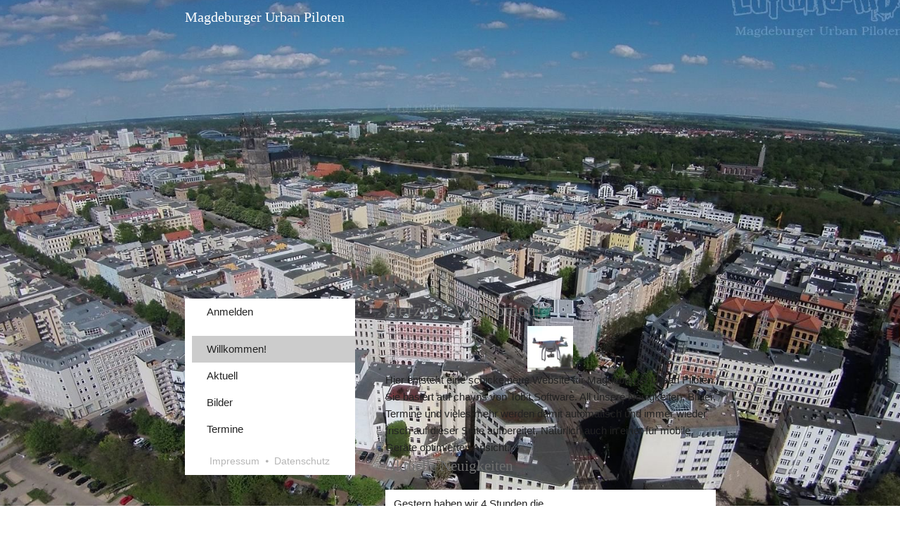

--- FILE ---
content_type: text/html
request_url: https://mdpiloten.chayns.site/
body_size: 87142
content:
<!DOCTYPE html>
<html lang="de" class=" cw-server-render-desktop chayns--desktop release" prefix="og: http://ogp.me/ns#" translate="no">
    <head>
      <meta charset="UTF-8">
      <meta name="viewport" content="width=device-width, initial-scale=1.0, user-scalable=no, minimum-scale=1, maximum-scale=1" />
      <meta http-equiv="X-UA-Compatible" content="ie=edge">
      <meta name="theme-color" content="#676767" />

      <link rel="dns-prefetch" href="https://cube.tobit.cloud"/>
      <link rel="dns-prefetch" href="https://tsimg.cloud"/>
      <link rel="dns-prefetch" href="https://api.chayns-static.space"/>
      <link rel="dns-prefetch" href="https://tapp.chayns-static.space"/>
      
      <meta property="og:url" content="https://mdpiloten.chayns.site/"/><meta property="og:type" content="website"/><meta name="twitter:card" content="summary_large_image"/><meta name="description" content="Hochauflösende Luftaufnahmen, Bilder und Videos"/><meta property="og:description" content="Hochauflösende Luftaufnahmen, Bilder und Videos"/><meta property="og:title" content="Magdeburger Urban Piloten"/><title>Magdeburger Urban Piloten</title><meta property="og:image" content="https://tsimg.cloud/66809-06423/1f614030b0732e3206f269dcbb6f6c88f2ab6a12_w286.jpg"/><meta name="fb:app_id" content="472449496108149"/>
      

      

      
      

        <link rel="icon" href="https://tsimg.cloud/66809-06423/profile_w144-h144.png" type="image/png">
      <link rel="apple-touch-icon" sizes="57x57" href="https://tsimg.cloud/66809-06423/profile_w57-h57.png" />
<link rel="apple-touch-icon" sizes="76x76" href="https://tsimg.cloud/66809-06423/profile_w76-h76.png" />
<link rel="apple-touch-icon" sizes="114x114" href="https://tsimg.cloud/66809-06423/profile_w114-h114.png" />
<link rel="apple-touch-icon" sizes="228x228" href="https://tsimg.cloud/66809-06423/profile_w228-h228.png" />
<link rel="icon" href="https://tsimg.cloud/66809-06423/profile_w48-h48.png" sizes="48x48" type="image/png">
<link rel="icon" href="https://tsimg.cloud/66809-06423/profile_w96-h96.png" sizes="96x96" type="image/png">
<link rel="icon" href="https://tsimg.cloud/66809-06423/profile_w128-h128.png" sizes="128x128" type="image/png">
<link rel="icon" href="https://tsimg.cloud/66809-06423/profile_w144-h144.png" sizes="144x144" type="image/png">
<link rel="icon" href="https://tsimg.cloud/66809-06423/profile_w192-h192.png" sizes="192x192" type="image/png">
      <link id="chaynsApiCss" rel="stylesheet" type="text/css" href="https://style.tobit.cloud/css/v4.2/?siteId=66809-06423">

      <link rel="stylesheet" href="https://chayns-res.tobit.com/API/v3.1/dialog/css/dialog.css" media="print" onload="this.media='all'">
     
      <link data-chunk="index.client" rel="stylesheet" href="/static/css/index.client.31eff0db.im.css"><style data-styled="true" data-styled-version="6.1.18">.iNcgin{color:var(--chayns-color--text);--chayns-color--100:#ffffff;--chayns-color-rgb--100:255,255,255;--chayns-color--101:#f1f1f1;--chayns-color-rgb--101:241,241,241;--chayns-color--102:#e2e2e2;--chayns-color-rgb--102:226,226,226;--chayns-color--103:#d4d4d4;--chayns-color-rgb--103:212,212,212;--chayns-color--104:#c5c5c5;--chayns-color-rgb--104:197,197,197;--chayns-color--105:#b7b7b7;--chayns-color-rgb--105:183,183,183;--chayns-color--106:#a8a8a8;--chayns-color-rgb--106:168,168,168;--chayns-color--107:#9a9a9a;--chayns-color-rgb--107:154,154,154;--chayns-color--108:#8b8b8b;--chayns-color-rgb--108:139,139,139;--chayns-color--109:#7d7d7d;--chayns-color-rgb--109:125,125,125;--chayns-color--200:#e4e4e4;--chayns-color-rgb--200:228,228,228;--chayns-color--201:#d8d8d8;--chayns-color-rgb--201:216,216,216;--chayns-color--202:#cccccc;--chayns-color-rgb--202:204,204,204;--chayns-color--203:#c1c1c1;--chayns-color-rgb--203:193,193,193;--chayns-color--204:#b5b5b5;--chayns-color-rgb--204:181,181,181;--chayns-color--205:#a9a9a9;--chayns-color-rgb--205:169,169,169;--chayns-color--206:#9d9d9d;--chayns-color-rgb--206:157,157,157;--chayns-color--207:#919191;--chayns-color-rgb--207:145,145,145;--chayns-color--208:#868686;--chayns-color-rgb--208:134,134,134;--chayns-color--209:#7a7a7a;--chayns-color-rgb--209:122,122,122;--chayns-color--300:#242424;--chayns-color-rgb--300:36,36,36;--chayns-color--301:#2b2b2b;--chayns-color-rgb--301:43,43,43;--chayns-color--302:#333333;--chayns-color-rgb--302:51,51,51;--chayns-color--303:#3a3a3a;--chayns-color-rgb--303:58,58,58;--chayns-color--304:#424242;--chayns-color-rgb--304:66,66,66;--chayns-color--305:#494949;--chayns-color-rgb--305:73,73,73;--chayns-color--306:#505050;--chayns-color-rgb--306:80,80,80;--chayns-color--307:#585858;--chayns-color-rgb--307:88,88,88;--chayns-color--308:#5f5f5f;--chayns-color-rgb--308:95,95,95;--chayns-color--309:#676767;--chayns-color-rgb--309:103,103,103;--chayns-color--400:#ffffff;--chayns-color-rgb--400:255,255,255;--chayns-color--401:#f1f1f1;--chayns-color-rgb--401:241,241,241;--chayns-color--402:#e2e2e2;--chayns-color-rgb--402:226,226,226;--chayns-color--403:#d4d4d4;--chayns-color-rgb--403:212,212,212;--chayns-color--404:#c5c5c5;--chayns-color-rgb--404:197,197,197;--chayns-color--405:#b7b7b7;--chayns-color-rgb--405:183,183,183;--chayns-color--406:#a8a8a8;--chayns-color-rgb--406:168,168,168;--chayns-color--407:#9a9a9a;--chayns-color-rgb--407:154,154,154;--chayns-color--408:#8b8b8b;--chayns-color-rgb--408:139,139,139;--chayns-color--409:#7d7d7d;--chayns-color-rgb--409:125,125,125;--chayns-color--000:#ffffff;--chayns-color-rgb--000:255,255,255;--chayns-color--001:#f7f7f7;--chayns-color-rgb--001:247,247,247;--chayns-color--002:#e6e6e6;--chayns-color-rgb--002:230,230,230;--chayns-color--003:#bfbfbf;--chayns-color-rgb--003:191,191,191;--chayns-color--004:#999999;--chayns-color-rgb--004:153,153,153;--chayns-color--005:#808080;--chayns-color-rgb--005:128,128,128;--chayns-color--006:#666666;--chayns-color-rgb--006:102,102,102;--chayns-color--007:#404040;--chayns-color-rgb--007:64,64,64;--chayns-color--008:#191919;--chayns-color-rgb--008:25,25,25;--chayns-color--009:#000000;--chayns-color-rgb--009:0,0,0;--chayns-color--secondary-100:#ffffff;--chayns-color-rgb--secondary-100:255,255,255;--chayns-color--secondary-101:#f1f1f1;--chayns-color-rgb--secondary-101:241,241,241;--chayns-color--secondary-102:#e2e2e2;--chayns-color-rgb--secondary-102:226,226,226;--chayns-color--secondary-103:#d4d4d4;--chayns-color-rgb--secondary-103:212,212,212;--chayns-color--secondary-104:#c5c5c5;--chayns-color-rgb--secondary-104:197,197,197;--chayns-color--secondary-105:#b7b7b7;--chayns-color-rgb--secondary-105:183,183,183;--chayns-color--secondary-106:#a8a8a8;--chayns-color-rgb--secondary-106:168,168,168;--chayns-color--secondary-107:#9a9a9a;--chayns-color-rgb--secondary-107:154,154,154;--chayns-color--secondary-108:#8b8b8b;--chayns-color-rgb--secondary-108:139,139,139;--chayns-color--secondary-109:#7d7d7d;--chayns-color-rgb--secondary-109:125,125,125;--chayns-color--secondary-200:#e4e4e4;--chayns-color-rgb--secondary-200:228,228,228;--chayns-color--secondary-201:#d8d8d8;--chayns-color-rgb--secondary-201:216,216,216;--chayns-color--secondary-202:#cccccc;--chayns-color-rgb--secondary-202:204,204,204;--chayns-color--secondary-203:#c1c1c1;--chayns-color-rgb--secondary-203:193,193,193;--chayns-color--secondary-204:#b5b5b5;--chayns-color-rgb--secondary-204:181,181,181;--chayns-color--secondary-205:#a9a9a9;--chayns-color-rgb--secondary-205:169,169,169;--chayns-color--secondary-206:#9d9d9d;--chayns-color-rgb--secondary-206:157,157,157;--chayns-color--secondary-207:#919191;--chayns-color-rgb--secondary-207:145,145,145;--chayns-color--secondary-208:#868686;--chayns-color-rgb--secondary-208:134,134,134;--chayns-color--secondary-209:#7a7a7a;--chayns-color-rgb--secondary-209:122,122,122;--chayns-color--secondary-300:#242424;--chayns-color-rgb--secondary-300:36,36,36;--chayns-color--secondary-301:#2b2b2b;--chayns-color-rgb--secondary-301:43,43,43;--chayns-color--secondary-302:#333333;--chayns-color-rgb--secondary-302:51,51,51;--chayns-color--secondary-303:#3a3a3a;--chayns-color-rgb--secondary-303:58,58,58;--chayns-color--secondary-304:#424242;--chayns-color-rgb--secondary-304:66,66,66;--chayns-color--secondary-305:#494949;--chayns-color-rgb--secondary-305:73,73,73;--chayns-color--secondary-306:#505050;--chayns-color-rgb--secondary-306:80,80,80;--chayns-color--secondary-307:#585858;--chayns-color-rgb--secondary-307:88,88,88;--chayns-color--secondary-308:#5f5f5f;--chayns-color-rgb--secondary-308:95,95,95;--chayns-color--secondary-309:#676767;--chayns-color-rgb--secondary-309:103,103,103;--chayns-color--secondary-400:#ffffff;--chayns-color-rgb--secondary-400:255,255,255;--chayns-color--secondary-401:#f1f1f1;--chayns-color-rgb--secondary-401:241,241,241;--chayns-color--secondary-402:#e2e2e2;--chayns-color-rgb--secondary-402:226,226,226;--chayns-color--secondary-403:#d4d4d4;--chayns-color-rgb--secondary-403:212,212,212;--chayns-color--secondary-404:#c5c5c5;--chayns-color-rgb--secondary-404:197,197,197;--chayns-color--secondary-405:#b7b7b7;--chayns-color-rgb--secondary-405:183,183,183;--chayns-color--secondary-406:#a8a8a8;--chayns-color-rgb--secondary-406:168,168,168;--chayns-color--secondary-407:#9a9a9a;--chayns-color-rgb--secondary-407:154,154,154;--chayns-color--secondary-408:#8b8b8b;--chayns-color-rgb--secondary-408:139,139,139;--chayns-color--secondary-409:#7d7d7d;--chayns-color-rgb--secondary-409:125,125,125;--chayns-color--primary:#6e6e6e;--chayns-color-rgb--primary:110,110,110;--chayns-color--secondary:#6e6e6e;--chayns-color-rgb--secondary:110,110,110;--chayns-color--headline:#6e6e6e;--chayns-color-rgb--headline:110,110,110;--chayns-color--headline-1:#6e6e6e;--chayns-color-rgb--headline-1:110,110,110;--chayns-color--headline-2:#6e6e6e;--chayns-color-rgb--headline-2:110,110,110;--chayns-color--headline-3:#6e6e6e;--chayns-color-rgb--headline-3:110,110,110;--chayns-color--headline-4:#6e6e6e;--chayns-color-rgb--headline-4:110,110,110;--chayns-color--headline-5:#6e6e6e;--chayns-color-rgb--headline-5:110,110,110;--chayns-color--text:#222222;--chayns-color-rgb--text:34,34,34;--chayns-color--footer:#808080;--chayns-color-rgb--footer:128,128,128;--chayns-color--cw-body-background:#f1f1f1;--chayns-color-rgb--cw-body-background:241,241,241;--chayns-color--red:#976464;--chayns-color-rgb--red:151,100,100;--chayns-color--green:#349044;--chayns-color-rgb--green:52,144,68;--chayns-color--wrong:#96060B;--chayns-color-rgb--wrong:150,6,11;--chayns-color--depend-on-brightness:#a8a8a8;--chayns-color-rgb--depend-on-brightness:168,168,168;--chayns-color--red-1:#5a0303;--chayns-color-rgb--red-1:90,3,3;--chayns-color--red-2:#96060b;--chayns-color-rgb--red-2:150,6,11;--chayns-color--red-3:#ca8181;--chayns-color-rgb--red-3:202,129,129;--chayns-color--red-4:#e9cccc;--chayns-color-rgb--red-4:233,204,204;--chayns-color--yellow-1:#9F5F00;--chayns-color-rgb--yellow-1:159,95,0;--chayns-color--yellow-2:#FF9800;--chayns-color-rgb--yellow-2:255,152,0;--chayns-color--yellow-3:#FFB74D;--chayns-color-rgb--yellow-3:255,183,77;--chayns-color--yellow-4:#FFF3E0;--chayns-color-rgb--yellow-4:255,243,224;--chayns-color--green-1:#074709;--chayns-color-rgb--green-1:7,71,9;--chayns-color--green-2:#0e7710;--chayns-color-rgb--green-2:14,119,16;--chayns-color--green-3:#85ba87;--chayns-color-rgb--green-3:133,186,135;--chayns-color--green-4:#cde3ce;--chayns-color-rgb--green-4:205,227,206;}/*!sc*/
data-styled.g49[id="sc-eRJQtA"]{content:"iNcgin,"}/*!sc*/
.ellipsis{overflow:hidden;text-overflow:ellipsis;white-space:nowrap;}/*!sc*/
footer{font-size:0.85rem;color:#888;margin:10px 0 0;}/*!sc*/
footer a{color:#888;letter-spacing:-0.3px;}/*!sc*/
data-styled.g50[id="sc-global-vzyDb1"]{content:"sc-global-vzyDb1,"}/*!sc*/
.ckWcAT{position:relative;padding:0px;}/*!sc*/
.ckWcAT .color-scheme-provider :is(h1,.h1, h2, .h2, h3, .h3, h4, .h4, h5, .h5, h6, .h6):first-child{margin-top:0;}/*!sc*/
data-styled.g181[id="sc-tNJLU"]{content:"ckWcAT,"}/*!sc*/
*,*::before,*::after{box-sizing:border-box;}/*!sc*/
data-styled.g182[id="sc-global-bZiEUh1"]{content:"sc-global-bZiEUh1,"}/*!sc*/
</style>

    </head>
    <body>
      <script>
        if (!/messagePlugin|customtappiframe|^mobileView$|^$/i.test(window.name)) {
            window.name = "";
        }
      </script>
      
      <style data-styled="true" data-styled-version="6.1.17">.bCOiTH{color:var(--chayns-color--text);--chayns-color--100:#ffffff;--chayns-color-rgb--100:255,255,255;--chayns-color--101:#f1f1f1;--chayns-color-rgb--101:241,241,241;--chayns-color--102:#e2e2e2;--chayns-color-rgb--102:226,226,226;--chayns-color--103:#d4d4d4;--chayns-color-rgb--103:212,212,212;--chayns-color--104:#c5c5c5;--chayns-color-rgb--104:197,197,197;--chayns-color--105:#b7b7b7;--chayns-color-rgb--105:183,183,183;--chayns-color--106:#a8a8a8;--chayns-color-rgb--106:168,168,168;--chayns-color--107:#9a9a9a;--chayns-color-rgb--107:154,154,154;--chayns-color--108:#8b8b8b;--chayns-color-rgb--108:139,139,139;--chayns-color--109:#7d7d7d;--chayns-color-rgb--109:125,125,125;--chayns-color--200:#e4e4e4;--chayns-color-rgb--200:228,228,228;--chayns-color--201:#d8d8d8;--chayns-color-rgb--201:216,216,216;--chayns-color--202:#cccccc;--chayns-color-rgb--202:204,204,204;--chayns-color--203:#c1c1c1;--chayns-color-rgb--203:193,193,193;--chayns-color--204:#b5b5b5;--chayns-color-rgb--204:181,181,181;--chayns-color--205:#a9a9a9;--chayns-color-rgb--205:169,169,169;--chayns-color--206:#9d9d9d;--chayns-color-rgb--206:157,157,157;--chayns-color--207:#919191;--chayns-color-rgb--207:145,145,145;--chayns-color--208:#868686;--chayns-color-rgb--208:134,134,134;--chayns-color--209:#7a7a7a;--chayns-color-rgb--209:122,122,122;--chayns-color--300:#242424;--chayns-color-rgb--300:36,36,36;--chayns-color--301:#2b2b2b;--chayns-color-rgb--301:43,43,43;--chayns-color--302:#333333;--chayns-color-rgb--302:51,51,51;--chayns-color--303:#3a3a3a;--chayns-color-rgb--303:58,58,58;--chayns-color--304:#424242;--chayns-color-rgb--304:66,66,66;--chayns-color--305:#494949;--chayns-color-rgb--305:73,73,73;--chayns-color--306:#505050;--chayns-color-rgb--306:80,80,80;--chayns-color--307:#585858;--chayns-color-rgb--307:88,88,88;--chayns-color--308:#5f5f5f;--chayns-color-rgb--308:95,95,95;--chayns-color--309:#676767;--chayns-color-rgb--309:103,103,103;--chayns-color--400:#ffffff;--chayns-color-rgb--400:255,255,255;--chayns-color--401:#f1f1f1;--chayns-color-rgb--401:241,241,241;--chayns-color--402:#e2e2e2;--chayns-color-rgb--402:226,226,226;--chayns-color--403:#d4d4d4;--chayns-color-rgb--403:212,212,212;--chayns-color--404:#c5c5c5;--chayns-color-rgb--404:197,197,197;--chayns-color--405:#b7b7b7;--chayns-color-rgb--405:183,183,183;--chayns-color--406:#a8a8a8;--chayns-color-rgb--406:168,168,168;--chayns-color--407:#9a9a9a;--chayns-color-rgb--407:154,154,154;--chayns-color--408:#8b8b8b;--chayns-color-rgb--408:139,139,139;--chayns-color--409:#7d7d7d;--chayns-color-rgb--409:125,125,125;--chayns-color--000:#ffffff;--chayns-color-rgb--000:255,255,255;--chayns-color--001:#f7f7f7;--chayns-color-rgb--001:247,247,247;--chayns-color--002:#e6e6e6;--chayns-color-rgb--002:230,230,230;--chayns-color--003:#bfbfbf;--chayns-color-rgb--003:191,191,191;--chayns-color--004:#999999;--chayns-color-rgb--004:153,153,153;--chayns-color--005:#808080;--chayns-color-rgb--005:128,128,128;--chayns-color--006:#666666;--chayns-color-rgb--006:102,102,102;--chayns-color--007:#404040;--chayns-color-rgb--007:64,64,64;--chayns-color--008:#191919;--chayns-color-rgb--008:25,25,25;--chayns-color--009:#000000;--chayns-color-rgb--009:0,0,0;--chayns-color--secondary-100:#ffffff;--chayns-color-rgb--secondary-100:255,255,255;--chayns-color--secondary-101:#f1f1f1;--chayns-color-rgb--secondary-101:241,241,241;--chayns-color--secondary-102:#e2e2e2;--chayns-color-rgb--secondary-102:226,226,226;--chayns-color--secondary-103:#d4d4d4;--chayns-color-rgb--secondary-103:212,212,212;--chayns-color--secondary-104:#c5c5c5;--chayns-color-rgb--secondary-104:197,197,197;--chayns-color--secondary-105:#b7b7b7;--chayns-color-rgb--secondary-105:183,183,183;--chayns-color--secondary-106:#a8a8a8;--chayns-color-rgb--secondary-106:168,168,168;--chayns-color--secondary-107:#9a9a9a;--chayns-color-rgb--secondary-107:154,154,154;--chayns-color--secondary-108:#8b8b8b;--chayns-color-rgb--secondary-108:139,139,139;--chayns-color--secondary-109:#7d7d7d;--chayns-color-rgb--secondary-109:125,125,125;--chayns-color--secondary-200:#e4e4e4;--chayns-color-rgb--secondary-200:228,228,228;--chayns-color--secondary-201:#d8d8d8;--chayns-color-rgb--secondary-201:216,216,216;--chayns-color--secondary-202:#cccccc;--chayns-color-rgb--secondary-202:204,204,204;--chayns-color--secondary-203:#c1c1c1;--chayns-color-rgb--secondary-203:193,193,193;--chayns-color--secondary-204:#b5b5b5;--chayns-color-rgb--secondary-204:181,181,181;--chayns-color--secondary-205:#a9a9a9;--chayns-color-rgb--secondary-205:169,169,169;--chayns-color--secondary-206:#9d9d9d;--chayns-color-rgb--secondary-206:157,157,157;--chayns-color--secondary-207:#919191;--chayns-color-rgb--secondary-207:145,145,145;--chayns-color--secondary-208:#868686;--chayns-color-rgb--secondary-208:134,134,134;--chayns-color--secondary-209:#7a7a7a;--chayns-color-rgb--secondary-209:122,122,122;--chayns-color--secondary-300:#242424;--chayns-color-rgb--secondary-300:36,36,36;--chayns-color--secondary-301:#2b2b2b;--chayns-color-rgb--secondary-301:43,43,43;--chayns-color--secondary-302:#333333;--chayns-color-rgb--secondary-302:51,51,51;--chayns-color--secondary-303:#3a3a3a;--chayns-color-rgb--secondary-303:58,58,58;--chayns-color--secondary-304:#424242;--chayns-color-rgb--secondary-304:66,66,66;--chayns-color--secondary-305:#494949;--chayns-color-rgb--secondary-305:73,73,73;--chayns-color--secondary-306:#505050;--chayns-color-rgb--secondary-306:80,80,80;--chayns-color--secondary-307:#585858;--chayns-color-rgb--secondary-307:88,88,88;--chayns-color--secondary-308:#5f5f5f;--chayns-color-rgb--secondary-308:95,95,95;--chayns-color--secondary-309:#676767;--chayns-color-rgb--secondary-309:103,103,103;--chayns-color--secondary-400:#ffffff;--chayns-color-rgb--secondary-400:255,255,255;--chayns-color--secondary-401:#f1f1f1;--chayns-color-rgb--secondary-401:241,241,241;--chayns-color--secondary-402:#e2e2e2;--chayns-color-rgb--secondary-402:226,226,226;--chayns-color--secondary-403:#d4d4d4;--chayns-color-rgb--secondary-403:212,212,212;--chayns-color--secondary-404:#c5c5c5;--chayns-color-rgb--secondary-404:197,197,197;--chayns-color--secondary-405:#b7b7b7;--chayns-color-rgb--secondary-405:183,183,183;--chayns-color--secondary-406:#a8a8a8;--chayns-color-rgb--secondary-406:168,168,168;--chayns-color--secondary-407:#9a9a9a;--chayns-color-rgb--secondary-407:154,154,154;--chayns-color--secondary-408:#8b8b8b;--chayns-color-rgb--secondary-408:139,139,139;--chayns-color--secondary-409:#7d7d7d;--chayns-color-rgb--secondary-409:125,125,125;--chayns-color--primary:#6e6e6e;--chayns-color-rgb--primary:110,110,110;--chayns-color--secondary:#6e6e6e;--chayns-color-rgb--secondary:110,110,110;--chayns-color--headline:#6e6e6e;--chayns-color-rgb--headline:110,110,110;--chayns-color--headline-1:#6e6e6e;--chayns-color-rgb--headline-1:110,110,110;--chayns-color--headline-2:#6e6e6e;--chayns-color-rgb--headline-2:110,110,110;--chayns-color--headline-3:#6e6e6e;--chayns-color-rgb--headline-3:110,110,110;--chayns-color--headline-4:#6e6e6e;--chayns-color-rgb--headline-4:110,110,110;--chayns-color--headline-5:#6e6e6e;--chayns-color-rgb--headline-5:110,110,110;--chayns-color--text:#222222;--chayns-color-rgb--text:34,34,34;--chayns-color--footer:#808080;--chayns-color-rgb--footer:128,128,128;--chayns-color--cw-body-background:#f1f1f1;--chayns-color-rgb--cw-body-background:241,241,241;--chayns-color--red:#976464;--chayns-color-rgb--red:151,100,100;--chayns-color--green:#349044;--chayns-color-rgb--green:52,144,68;--chayns-color--wrong:#96060B;--chayns-color-rgb--wrong:150,6,11;--chayns-color--depend-on-brightness:#a8a8a8;--chayns-color-rgb--depend-on-brightness:168,168,168;--chayns-color--red-1:#5a0303;--chayns-color-rgb--red-1:90,3,3;--chayns-color--red-2:#96060b;--chayns-color-rgb--red-2:150,6,11;--chayns-color--red-3:#ca8181;--chayns-color-rgb--red-3:202,129,129;--chayns-color--red-4:#e9cccc;--chayns-color-rgb--red-4:233,204,204;--chayns-color--yellow-1:#9F5F00;--chayns-color-rgb--yellow-1:159,95,0;--chayns-color--yellow-2:#FF9800;--chayns-color-rgb--yellow-2:255,152,0;--chayns-color--yellow-3:#FFB74D;--chayns-color-rgb--yellow-3:255,183,77;--chayns-color--yellow-4:#FFF3E0;--chayns-color-rgb--yellow-4:255,243,224;--chayns-color--green-1:#074709;--chayns-color-rgb--green-1:7,71,9;--chayns-color--green-2:#0e7710;--chayns-color-rgb--green-2:14,119,16;--chayns-color--green-3:#85ba87;--chayns-color-rgb--green-3:133,186,135;--chayns-color--green-4:#cde3ce;--chayns-color-rgb--green-4:205,227,206;}/*!sc*/
.bCOiTH .color-scheme-provider :is(h1,.h1, h2, .h2, h3, .h3, h4, .h4, h5, .h5, h6, .h6):first-child{margin-top:0;}/*!sc*/
data-styled.g108[id="sc-icsLOd"]{content:"bCOiTH,"}/*!sc*/
.ellipsis{overflow:hidden;text-overflow:ellipsis;white-space:nowrap;}/*!sc*/
footer{font-size:0.85rem;color:#888;margin:10px 0 0;}/*!sc*/
footer a{color:#888;letter-spacing:-0.3px;}/*!sc*/
data-styled.g109[id="sc-global-vzyDb1"]{content:"sc-global-vzyDb1,"}/*!sc*/
.kEDLRO{width:100%;height:100%;transition:border-radius .3s ease;}/*!sc*/
data-styled.g305[id="sc-graoGd"]{content:"kEDLRO,"}/*!sc*/
.ellipsis{overflow:hidden;text-overflow:ellipsis;white-space:nowrap;}/*!sc*/
footer{font-size:0.85rem;color:#888;margin:10px 0 0;}/*!sc*/
footer a{color:#888;letter-spacing:-0.3px;}/*!sc*/
data-styled.g313[id="sc-global-vzyDb2"]{content:"sc-global-vzyDb2,"}/*!sc*/
.ellipsis{overflow:hidden;text-overflow:ellipsis;white-space:nowrap;}/*!sc*/
footer{font-size:0.85rem;color:#888;margin:10px 0 0;}/*!sc*/
footer a{color:#888;letter-spacing:-0.3px;}/*!sc*/
data-styled.g314[id="sc-global-vzyDb3"]{content:"sc-global-vzyDb3,"}/*!sc*/
</style><style data-styled="true" data-styled-version="6.1.17">.cWeCxB{margin-top:15px;margin-bottom:15px;}/*!sc*/
.pagemaker__content>.cWeCxB:not(:first-child){margin-top:15px;}/*!sc*/
data-styled.g7[id="NewsPlugin-styles__StyledNewsPlugin-laeqyV"]{content:"cWeCxB,"}/*!sc*/
.kqKgpR{display:grid;grid-template-columns:repeat(auto-fill,minmax(clamp(0px,100%,350px),1fr));gap:15px;grid-auto-rows:1fr;}/*!sc*/
data-styled.g8[id="NewsPlugin-styles__StyledNewsPluginList-kmHRKn"]{content:"kqKgpR,"}/*!sc*/
.rUco{display:flex;cursor:pointer;overflow:hidden;padding:0;flex-direction:row!important;}/*!sc*/
.rUco:only-child{grid-column:span 2;}/*!sc*/
.rUco.content__card:not(:last-child){margin-bottom:0;}/*!sc*/
data-styled.g9[id="NewsPluginItem-styles__StyledNewsPluginItem-ioUjzl"]{content:"rUco,"}/*!sc*/
.kTlOky{padding:8px 12px;overflow:hidden;flex:2;display:flex;flex-direction:column;justify-content:space-between;gap:6px;}/*!sc*/
data-styled.g10[id="NewsPluginItem-styles__StyledNewsPluginItemInfoContent-dwbshC"]{content:"kTlOky,"}/*!sc*/
.hpYcZG>h3{white-space:nowrap;}/*!sc*/
.hpYcZG>div{display:-webkit-box;-webkit-line-clamp:2;-webkit-box-orient:vertical;}/*!sc*/
.hpYcZG>div:first-child{-webkit-line-clamp:3;}/*!sc*/
.hpYcZG h3,.hpYcZG div{text-overflow:ellipsis;overflow:hidden;}/*!sc*/
.hpYcZG .emojione{margin:-0.2ex .15em .2ex;width:auto!important;vertical-align:middle;min-height:15px;min-width:15px;height:3ex;user-select:none;}/*!sc*/
data-styled.g11[id="NewsPluginItem-styles__StyledNewsPluginItemInfoText-iRCgSm"]{content:"hpYcZG,"}/*!sc*/
.jzHoMM{font-size:12px;white-space:nowrap;text-overflow:ellipsis;overflow:hidden;opacity:.6;line-height:21px;}/*!sc*/
data-styled.g12[id="NewsPluginItem-styles__StyledNewsPluginItemDate-cGGLLh"]{content:"jzHoMM,"}/*!sc*/
.jwdKLK{flex:1;max-width:150px;overflow:hidden;}/*!sc*/
.jwdKLK .cc__image__img{aspect-ratio:1;}/*!sc*/
data-styled.g13[id="NewsPluginItem-styles__StylesNewsPluginItemInfoImage-fndoPD"]{content:"jwdKLK,"}/*!sc*/
.ggKweX{width:100%;}/*!sc*/
.pagemaker__content>.ggKweX+.ggKweX{margin-top:0;}/*!sc*/
.pagemaker__content>.ggKweX+.text-element-wrapper{margin-top:0;}/*!sc*/
data-styled.g297[id="TextElementBeta-styles__StyledTextElementWrapper-euiOvQ"]{content:"ggKweX,"}/*!sc*/
.chayns-text-editor-v4--shared{box-sizing:border-box;display:block flow-root;width:100%;}/*!sc*/
.chayns-text-editor-v4--shared.chayns-text-editor-v4--single-line p,.chayns-text-editor-v4--shared.chayns-text-editor-v4--single-line h1,.chayns-text-editor-v4--shared.chayns-text-editor-v4--single-line h2,.chayns-text-editor-v4--shared.chayns-text-editor-v4--single-line h3,.chayns-text-editor-v4--shared.chayns-text-editor-v4--single-line h4,.chayns-text-editor-v4--shared.chayns-text-editor-v4--single-line footer{overflow:hidden;text-overflow:ellipsis;}/*!sc*/
.chayns-text-editor-v4--shared li>p{margin-top:0;margin-bottom:0;}/*!sc*/
.chayns-text-editor-v4--shared .text-editor-emoji{font-family:var(
                --chayns-text-editor--emoji-font-family,
                'inherit'
            );font-size:1.3em;line-height:0;}/*!sc*/
.chayns-text-editor-v4--shared a.blockMediaLink{pointer-events:none;}/*!sc*/
.chayns-text-editor-v4--shared a.blockMediaLink img{pointer-events:all;}/*!sc*/
.chayns-text-editor-v4--shared a.blockMediaLink video{pointer-events:all;}/*!sc*/
.chayns-text-editor-v4--shared .tableWrapper{display:table;width:100%;table-layout:fixed;}/*!sc*/
.chayns-text-editor-v4--shared table{border-collapse:collapse;margin:0;table-layout:fixed;max-width:100%;}/*!sc*/
.chayns-text-editor-v4--shared table td>*:first-child{margin-top:0;}/*!sc*/
.chayns-text-editor-v4--shared table td:last-child{margin-bottom:0;}/*!sc*/
.chayns-text-editor-v4--shared table colgroup{max-width:100%;}/*!sc*/
.chayns-text-editor-v4--shared table tr{height:fit-content;}/*!sc*/
.chayns-text-editor-v4--shared table td[functiontype]{padding:0;}/*!sc*/
.chayns-text-editor-v4--shared table td,.chayns-text-editor-v4--shared table th{border:1px solid #ddd;box-sizing:border-box;min-width:1em;padding:4px;position:relative;vertical-align:top;height:100%;}/*!sc*/
.chayns-text-editor-v4--shared table th{font-weight:bold;text-align:left;}/*!sc*/
.chayns-text-editor-v4--shared table .tableCellLink{display:block;width:100%;height:100%;border-bottom:none;padding:4px;}/*!sc*/
.chayns-text-editor-v4--shared .media-wrapper{display:block;line-height:0;position:relative;float:none;margin:5px auto;max-width:100%;clear:both;}/*!sc*/
.chayns-text-editor-v4--shared .media-wrapper--inline{display:inline;}/*!sc*/
.chayns-text-editor-v4--shared .media-wrapper--gallery{cursor:pointer;}/*!sc*/
.chayns-text-editor-v4--shared .media-wrapper--alignment-left{float:left;margin:6px 4% 6px 0;max-width:calc(
                        100% - 10px
                    );}/*!sc*/
.chayns-text-editor-v4--shared .media-wrapper--alignment-right{float:right;margin:6px 0 6px 4%;max-width:calc(
                        100% - 5px
                    );}/*!sc*/
.chayns-text-editor-v4--shared .media-wrapper--alignment-inline{margin:0px 0 0px 0;max-width:100%;display:inline-block;vertical-align:middle;}/*!sc*/
.chayns-text-editor-v4--shared .media-wrapper .media{max-width:100%;border-radius:0;object-fit:cover;}/*!sc*/
.chayns-text-editor-v4--shared .media-wrapper .media--circle{border-radius:50%;}/*!sc*/
.chayns-text-editor-v4--shared .media-wrapper .video-play-button{position:absolute;width:100%;height:100%;left:0;top:0;cursor:pointer;font-size:45px;color:rgb(241, 241, 241);display:flex;align-items:center;justify-content:center;filter:drop-shadow(2px 4px 6px rgba(0, 0, 0, 0.3));z-index:1;}/*!sc*/
.chayns-text-editor-v4--shared .horizontal-rule{width:80%;margin-left:auto;margin-right:auto;border-radius:0;box-sizing:border-box;clear:both;}/*!sc*/
.chayns-text-editor-v4--shared .horizontal-rule--full-width{width:100%;}/*!sc*/
.chayns-text-editor-v4--shared .horizontal-rule--solid{border-style:solid;border-top:none;}/*!sc*/
.chayns-text-editor-v4--shared .horizontal-rule--dashed{border-style:dashed;border-top:none;background-color:transparent;}/*!sc*/
.chayns-text-editor-v4--shared .horizontal-rule--dotted{border-style:dotted;border-top:none;background-color:transparent;}/*!sc*/
.chayns-text-editor-v4--shared .horizontal-rule--double{border-bottom-style:solid;border-top-style:solid;border-left-style:none;border-right-style:none;background-color:transparent;}/*!sc*/
.chayns-text-editor-v4--shared .horizontal-rule--gradient{border:none;}/*!sc*/
.chayns-text-editor-v4--user-mode{white-space:pre-wrap;}/*!sc*/
.chayns-text-editor-v4--user-mode.chayns-text-editor-v4--single-line{white-space:nowrap;}/*!sc*/
.accordion--open .accordion__head .chayns-text-editor-v4--single-line{white-space:pre-wrap;}/*!sc*/
.chayns-text-editor-v4--user-mode{word-wrap:break-word;}/*!sc*/
.chayns-text-editor-v4--user-mode p:empty:before,.chayns-text-editor-v4--user-mode h1:empty:before,.chayns-text-editor-v4--user-mode h2:empty:before,.chayns-text-editor-v4--user-mode h3:empty:before,.chayns-text-editor-v4--user-mode h4:empty:before,.chayns-text-editor-v4--user-mode footer:empty:before{content:' ';white-space:pre;}/*!sc*/
.chayns-text-editor-v4--user-mode .hideTableBorder td{border:none;}/*!sc*/
table .tableCellLink{cursor:pointer;}/*!sc*/
table .tableCellLink:hover{opacity:0.8;}/*!sc*/
data-styled.g300[id="sc-global-sBXeV1"]{content:"sc-global-sBXeV1,"}/*!sc*/
.pagemaker-css-boundary .input--border-design{background-color:var(--chayns-color--100);}/*!sc*/
.pagemaker-css-boundary .tapp{padding:0!important;}/*!sc*/
.pagemaker-css-boundary .accordion__head>.accordion__head__title{display:flex;align-items:center;}/*!sc*/
.pagemaker__content--usermode{display:flex;flex-wrap:wrap;align-items:center;flex-direction:column;margin:0!important;}/*!sc*/
.pagemaker__content--usermode .accordion__content{padding-bottom:0;}/*!sc*/
.pagemaker__content--usermode .accordion__content+.accordion{margin-top:9px;}/*!sc*/
.pagemaker__content--usermode .accordion__body>.accordion__content:last-child{margin-bottom:9px;}/*!sc*/
.pagemaker__content--usermode ul{padding-inline-start:40px!important;}/*!sc*/
.pagemaker__content--usermode .accordion__content{padding-bottom:0;}/*!sc*/
.pagemaker__content--usermode .accordion__content+.accordion{margin-top:9px;}/*!sc*/
.pagemaker__content--usermode .accordion__body>.accordion__content:last-child{margin-bottom:9px;}/*!sc*/
.pagemaker__content--usermode .Section-styles__StyledSection-fmVIWV.fullScreen+:not(.Section-styles__StyledSection-fmVIWV){margin-top:15px;}/*!sc*/
.pagemaker__content--usermode>*{width:100%;width:-webkit-fill-available;width:-moz-available;max-width:765px;margin-left:10px;margin-right:10px;}/*!sc*/
.pagemaker__content--usermode>*:not(.accordion){margin-top:8px;}/*!sc*/
.pagemaker__content--usermode>:first-child{margin-top:15px;}/*!sc*/
.pagemaker__content--usermode>:not(.Section-styles__StyledSection-fmVIWV.wideMode):last-child{margin-bottom:20px;}/*!sc*/
@media (orientation:landscape){.pagemaker__content--usermode .hide-landscape{display:none;}}/*!sc*/
@media (orientation:portrait){.pagemaker__content--usermode .hide-portrait{display:none;}}/*!sc*/
@media (min-width:851px){.pagemaker__content--usermode .Section-styles__StyledSection-fmVIWV.fullScreen+:not(.Section-styles__StyledSection-fmVIWV){margin-top:35px;}.pagemaker__content--usermode>*{margin-left:43px;margin-right:43px;}.pagemaker__content--usermode>:first-child{margin-top:35px;}.pagemaker__content--usermode>:not(.Section-styles__StyledSection-fmVIWV.wideMode):last-child{margin-bottom:30px;}}/*!sc*/
.pagemaker__content--usermode>.wideMode{max-width:100%;margin-left:0;margin-right:0;}/*!sc*/
data-styled.g310[id="sc-global-fMUzLw1"]{content:"sc-global-fMUzLw1,"}/*!sc*/
</style><div id="cw"><div class="sc-tNJLU ckWcAT page-provider"><div class="sc-eRJQtA iNcgin color-scheme-provider"><div class="cw-background chayns__background-color--101"><div class="background-element scale" style="background-image:url(//tsimg.cloud/66809-06423/833f287df4a06fab8ff14597f2edb0d48ccb68fd.jpg)"></div></div><div class="cw-default"><div style="min-height:calc(100vh - 115px)" class="cw-content"><div class="cw-header"><header class="cw-location-bar no-height"><div class="cw-location-bar-content docked wide"><div class="chayns__background-color--309 cw-location-bar-background" style="opacity:1;background-size:cover"></div><div class="cw-left" style="opacity:1"><div class="cw-location-logo-text notranslate h1">Magdeburger Urban Piloten</div></div><div class="cw-right"><div class="search-input notranslate"><i class="react-chayns-icon fa fa-search search-input__icon react-chayns-icon--clickable" style="color:#fff"></i><div class="input--border-design search-input__input input--bottom-dynamic" style="color:#fff"><div class="input__input-wrapper"><input type="text" id="location-bar__search-input" required="" autoComplete="off" value=""/><label for="location-bar__search-input"><div class="space"></div><div class="ellipsis">Finden</div></label></div></div></div><div style="--chayns-color--text:#222222;--chayns-color--headline:#6e6e6e"><div class="language-wrapper"></div></div><div style="--chayns-color--text:#222222;--chayns-color--headline:#6e6e6e"><div class="context--menu-wrapper notranslate"><i style="color:#fff" class="react-chayns-icon ts-ellipsis_v"></i></div></div></div></div></header><div class="cw-location-bar-check-element"></div><div><div style="padding-top:37.016%" class="cw-cover"><div class="cw-cover-content" style="transform:translate3d(0, 0px, 0)"><picture><source media="(min-width: 851px)" srcSet="https://tsimg.cloud/66809-06423/1f614030b0732e3206f269dcbb6f6c88f2ab6a12_w951-h352.jpg"/><source media="(min-width: 751px)" srcSet="https://tsimg.cloud/66809-06423/1f614030b0732e3206f269dcbb6f6c88f2ab6a12_w851-h315.jpg"/><source media="(min-width: 651px)" srcSet="https://tsimg.cloud/66809-06423/1f614030b0732e3206f269dcbb6f6c88f2ab6a12_w751-h278.jpg"/><source media="(min-width: 551px)" srcSet="https://tsimg.cloud/66809-06423/1f614030b0732e3206f269dcbb6f6c88f2ab6a12_w651-h241.jpg"/><source media="(min-width: 451px)" srcSet="https://tsimg.cloud/66809-06423/1f614030b0732e3206f269dcbb6f6c88f2ab6a12_w551-h204.jpg"/><source media="(min-width: 351px)" srcSet="https://tsimg.cloud/66809-06423/1f614030b0732e3206f269dcbb6f6c88f2ab6a12_w451-h167.jpg"/><img class="cw-img" src="https://tsimg.cloud/66809-06423/1f614030b0732e3206f269dcbb6f6c88f2ab6a12_w851-h315.jpg" alt=""/></picture></div></div></div></div><div class="cw-body-wrapper"><div class="cw-body"><div class="cw-body-background"><div style="opacity:1" class="cw-color cw-body-background-color"></div></div><div class="cw-main-wrapper"><div style="--header-bar-opacity:1;--navigation-opacity:1;--navigation-blur:0px;--body-background-opacity:1;pointer-events:initial"><nav class="cw-navigation left wide-left" id="Navigation"><div style="--navigation-opacity:1;--navigation-blur:0px;--navigation-icon-color:var(--chayns-color--headline)"><div class="nav-background "><div class="group-wrapper"><div class="cw-group"><div class="group-block-inner"><div><div class="group-wrapper"><a href="/tapp/439482" target="noreferrer" class="cw-item chayns__color--202 no-link-style" id="navigation-item--439482"><div class="cw-link chayns__color--text"><i class="cw-icon chayns__color--headline fa ts-fingerprint"></i><span class="cw-title notranslate">Anmelden</span></div></a></div></div></div></div></div><div class="group-wrapper"><div class="cw-group default-group"><div class="group-block-inner"><div><div class="group-wrapper"><a href="/aboutus" target="noreferrer" class="cw-item chayns__color--202 no-link-style cw-active" id="navigation-item--93"><div class="cw-link chayns__color--text"><i class="cw-icon chayns__color--headline fa fa-home"></i><span class="cw-title notranslate">Willkommen!</span></div></a></div><div class="group-wrapper"><a href="/ticker" target="noreferrer" class="cw-item chayns__color--202 no-link-style" id="navigation-item--91958"><div class="cw-link chayns__color--text"><i class="cw-icon chayns__color--headline fa fa-newspaper"></i><span class="cw-title notranslate">Aktuell</span></div></a></div><div class="group-wrapper"><a href="/tapp/462010" target="noreferrer" class="cw-item chayns__color--202 no-link-style" id="navigation-item--462010"><div class="cw-link chayns__color--text"><i class="cw-icon chayns__color--headline fa fa-image"></i><span class="cw-title notranslate">Bilder</span></div></a></div><div class="group-wrapper"><a href="/events" target="noreferrer" class="cw-item chayns__color--202 no-link-style" id="navigation-item--71519"><div class="cw-link chayns__color--text"><i class="cw-icon chayns__color--headline fa fa-calendar"></i><span class="cw-title notranslate">Termine</span></div></a></div></div></div><div class="happy-chayns-letter-wrapper"><div class="imprint-privacy-wrapper"><a href="/impressum" class="footer-item cw-footer-imprint-link no-link-style notranslate">Impressum</a><span>⦁</span><a href="/impressum" class="footer-item cw-footer-imprint-link no-link-style notranslate">Datenschutz</a></div><div class="imprint-wrapper"></div></div></div></div></div></div></nav></div><main class="cw-tapp navigation-visible" style="min-height:100vh"><div class="cw-fade-tapp" style="opacity:1"><div class="cw-module-federation-tapp" name="TappIFrame_66809-06423_93_undefined_undefined" data-cw-tapp-id="93" data-cw-site-id="66809-06423"><div class="module-css"></div><!--$--><div><!--$--><!--$--><!--$--><div class="pagemaker-tapp-user pagemaker-css-boundary notranslate" data-pagemaker-session-id="ed9118e5-eebe-4672-bd6a-8abd50a72751"><div class="tapp" style="--default-font-size:var(--font-size);--topBarHeight:48px;--top-bottom-bar-height:48px;--initial-top-bottom-bar-height:48px"><div class="pagemaker__content pagemaker__content--usermode"><div class="TextElementBeta-styles__StyledTextElementWrapper-euiOvQ ggKweX"><div class="sc-icsLOd bCOiTH color-scheme-provider" style="--chayns-text-editor-active-button-color:#71b4ef;--chayns-text-editor-active-button-color-rgb:113, 180, 239;--chayns-text-editor-button-icon-color:#333333;--chayns-text-editor-button-icon-color-rgb:51, 51, 51;--chayns-text-editor--emoji-font-family:&quot;Noto Color Emoji&quot;"><!--$--><!--$--><!--$--><span class="notranslate chayns-text-editor-v4--user-mode chayns-text-editor-v4--shared" style="opacity:1;transition:opacity 0.5s ease"><h1>Herzlich Willkomen!</h1></span><!--/$--><!--/$--><!--/$--></div></div><div class="TextElementBeta-styles__StyledTextElementWrapper-euiOvQ ggKweX"><div class="sc-icsLOd bCOiTH color-scheme-provider" style="--chayns-text-editor-active-button-color:#71b4ef;--chayns-text-editor-active-button-color-rgb:113, 180, 239;--chayns-text-editor-button-icon-color:#333333;--chayns-text-editor-button-icon-color-rgb:51, 51, 51;--chayns-text-editor--emoji-font-family:&quot;Noto Color Emoji&quot;"><!--$--><!--$--><!--$--><span class="notranslate chayns-text-editor-v4--user-mode chayns-text-editor-v4--shared" style="opacity:1;transition:opacity 0.5s ease"><div style="width:65px;height:65px;line-height:0;position:relative;margin-bottom:0px;margin-top:0px" class="media-wrapper"><img src="https://sub60.tobit.com/l/66809-06423?size=75" class="sc-graoGd kEDLRO media"/></div><p>Hier entsteht eine schicke neue Website für Magdeburger Urban Piloten. Sie basiert auf chayns von Tobit.Software. All unsere Neuigkeiten, Bilder, Termine und vieles mehr werden damit automatisch und immer wieder frisch auf dieser Seite aufbereitet. Natürlich auch in einer für mobile Geräte optimierten Ansicht.</p></span><!--/$--><!--/$--><!--/$--></div></div><div class="TextElementBeta-styles__StyledTextElementWrapper-euiOvQ ggKweX"><div class="sc-icsLOd bCOiTH color-scheme-provider" style="--chayns-text-editor-active-button-color:#71b4ef;--chayns-text-editor-active-button-color-rgb:113, 180, 239;--chayns-text-editor-button-icon-color:#333333;--chayns-text-editor-button-icon-color-rgb:51, 51, 51;--chayns-text-editor--emoji-font-family:&quot;Noto Color Emoji&quot;"><!--$--><!--$--><!--$--><span class="notranslate chayns-text-editor-v4--user-mode chayns-text-editor-v4--shared" style="opacity:1;transition:opacity 0.5s ease"><h2>Aktuelle Neuigkeiten</h2></span><!--/$--><!--/$--><!--/$--></div></div><div class="NewsPlugin-styles__StyledNewsPlugin-laeqyV cWeCxB"><div class="NewsPlugin-styles__StyledNewsPluginList-kmHRKn kqKgpR"><div class="NewsPluginItem-styles__StyledNewsPluginItem-ioUjzl rUco content__card"><div class="NewsPluginItem-styles__StyledNewsPluginItemInfoContent-dwbshC kTlOky"><div class="NewsPluginItem-styles__StyledNewsPluginItemInfoText-iRCgSm hpYcZG"><div>Gestern haben wir 4 Stunden die Osterveranstaltung in Hohenwarsleben begleitet. Spontan haben sich einige Anwohner zu einer Mini-LoveParade zusammen gefunden (selbstverständlich unter Einhaltung aktueller Corona-Regeln) und haben neben kleinen Überraschungen für Groß und Klein sowie ordentlich Bässe und Beats im Ort verteilt.....
Wir haben das Ganze per Kopter begleitet, hier ein paar Ausschnitte.....
Leider mussten wir aus rechtlichen Gründen auf gema- und lizenzfreie Musik statt Originalsound zurück greifen.....</div></div><div class="NewsPluginItem-styles__StyledNewsPluginItemDate-cGGLLh jzHoMM"><span class="notranslate">4. Apr. 2021, 12:06<!-- --> Uhr</span></div></div><div class="NewsPluginItem-styles__StylesNewsPluginItemInfoImage-fndoPD jwdKLK"><div class="cc__image"></div></div></div><div class="NewsPluginItem-styles__StyledNewsPluginItem-ioUjzl rUco content__card"><div class="NewsPluginItem-styles__StyledNewsPluginItemInfoContent-dwbshC kTlOky"><div class="NewsPluginItem-styles__StyledNewsPluginItemInfoText-iRCgSm hpYcZG"><h3>Fotos von Magdeburger Urban Pilotens Beitrag</h3><div>Heute Abend erstrahlt das Schloss Hundisburg in verschiedenen Farben, eine Aktion um auf die Situation der Veranstaltungsbranche hin zu weisen und wir haben die Aktion aus der Luft begleitet.</div></div><div class="NewsPluginItem-styles__StyledNewsPluginItemDate-cGGLLh jzHoMM"><span class="notranslate">20. März 2021, 22:51<!-- --> Uhr</span></div></div><div class="NewsPluginItem-styles__StylesNewsPluginItemInfoImage-fndoPD jwdKLK"><div class="cc__image"></div></div></div></div></div></div></div></div><!--/$--><!--/$--><!--/$--></div><!--/$--></div></div></main></div></div></div><div class="cw-shadow-transition"></div></div></div><div class="bottom-bar-placeholder"></div><div data-portal-tappid="93" data-portal-siteid="66809-06423"></div><div></div></div></div></div><script id="__INITIAL_DATA_pagemaker/textstrings__" type="application/json">{"language":"de","libraries":["pagemaker_v2_shared"],"data":{"de":{"pagemaker_v2_shared":{"txt_pagemaker_v2_shared_events_startTime":"Ab ##hour## Uhr","txt_pagemaker_v2_shared_uacGroups_add_error_unknown":"Beim Hinzufügen zur Gruppe ist ein Fehler aufgetreten.","txt_pagemaker_v2_shared_uacGroups_add_error_groupNotFound":"Die Gruppe konnte nicht gefunden werden.","txt_pagemaker_v2_shared_intercom_sendMessage_success":"Deine Nachricht wurde verschickt.","txt_pagemaker_v2_shared_daytimeText_morning":"Guten Morgen","txt_pagemaker_v2_shared_daytimeText_day":"Guten Tag","txt_pagemaker_v2_shared_daytimeText_evening":"Guten Abend","txt_pagemaker_v2_shared_uacGroups_add_error_alreadyInvitedToPayedGroup":"Eine Einladung zur Teilnahme an dieser Gruppe wurde Dir bereits gesendet.","txt_pagemaker_v2_shared_events_noEvents":"Es gibt keine Events","txt_pagemaker_v2_shared_intercom_buttonPlaceholder":"Absenden","txt_pagemaker_v2_shared_intercom_messagePlaceholder":"Nachricht","txt_pagemaker_v2_shared_news_filter_last7Days":"Letzte 7 Tage","txt_pagemaker_v2_shared_news_filter_last14Days":"Letzte 14 Tage","txt_pagemaker_v2_shared_news_filter_last24Hours":"Letzte 24 Stunden","txt_pagemaker_v2_shared_news_filter_lastMonth":"Letzter Monat","txt_pagemaker_v2_shared_news_noSearchResults":"Für die aktuelle Suche konnten keine News gefunden werden.","txt_pagemaker_v2_shared_uacGroups_add_success":"Du wurdest erfolgreich zur Gruppe hinzugefügt.","txt_pagemaker_v2_shared_uacGroups_add_successPayed":"Deine Antrag wurde erfolgreich gestellt. Eine Einladung wurde über Intercom an Dich gesendet.","txt_pagemaker_v2_shared_news_filter_button_label":"Alle","txt_pagemaker_v2_shared_news_filter_customized":"Benutzerdefiniert","txt_pagemaker_v2_shared_news_input_placeholder":"Finden","txt_pagemaker_v2_shared_badWorkaroundHeight":"715px","txt_pagemaker_v2_shared_uacGroups_subscriptionInterval_day":"Tag","txt_pagemaker_v2_shared_uacGroups_subscriptionInterval_days":"##days## Tage","txt_pagemaker_v2_shared_uacGroups_subscriptionInterval_week":"Woche","txt_pagemaker_v2_shared_uacGroups_subscriptionInterval_month":"Monat","txt_pagemaker_v2_shared_uacGroups_subscriptionInterval_year":"Jahr","txt_pagemaker_v2_shared_uacGroups_add_confirm_text":"Möchtest Du der Gruppe [b]##group##[/b] beitreten? Die Mitgliedschaft kostet Dich ##price##.","txt_pagemaker_v2_shared_uacGroups_add_confirm_admissionFee":"einmalig ##price##","txt_pagemaker_v2_shared_uacGroups_add_confirm_intervalDelimiter":"und danach","txt_pagemaker_v2_shared_uacGroups_add_confirm_subscriptionPrice":"##price## pro ##interval##","txt_pagemaker_v2_shared_uacGroups_add_confirm_button_accept":"Beitreten (kostenpfl.)"}}},"unsupportedLanguages":[]}</script><script id="__INITIAL_DATA_chayns-text-editor/textstrings__" type="application/json">{"language":"de","libraries":["TextEditorV4"],"data":{"de":{"TextEditorV4":{"txt_textEditorV4_toolbar_main_item_bold":"Fett","txt_textEditorV4_dialog_cancel":"Abbrechen","txt_textEditorV4_toolbar_shared_item_back":"Zurück","txt_textEditorV4_toolbar_main_item_formatting":"Formatierung","txt_textEditorV4_toolbar_main_item_italic":"Kursiv","txt_textEditorV4_toolbar_main_item_underline":"Unterstrichen","txt_textEditorV4_toolbar_main_item_strikeThrough":"Durchgestrichen","txt_textEditorV4_toolbar_main_item_superscript":"Hochgestellt","txt_textEditorV4_toolbar_main_item_subscript":"Tiefgestellt","txt_textEditorV4_toolbar_main_item_textColor":"Textfarbe","txt_textEditorV4_toolbar_main_item_highlightColor":"Hervorhebungsfarbe","txt_textEditorV4_toolbar_main_item_fontSize":"Schriftgröße","txt_textEditorV4_toolbar_main_item_removeTextFormatting":"Textformatierung entfernen","txt_textEditorV4_toolbar_main_item_noAutoTranslate":"Nicht automatisch übersetzen","txt_textEditorV4_toolbar_main_item_lineHeight":"Zeilenhöhe","txt_textEditorV4_toolbar_main_item_textAlignment":"Textausrichtung","txt_textEditorV4_toolbar_main_item_list":"Liste","txt_textEditorV4_toolbar_main_item_indent":"Einrücken","txt_textEditorV4_toolbar_main_item_outdent":"Ausrücken","txt_textEditorV4_toolbar_main_item_link":"Link","txt_textEditorV4_toolbar_main_item_image":"Bild","txt_textEditorV4_toolbar_main_item_video":"Video","txt_textEditorV4_toolbar_main_item_table":"Tabelle","txt_textEditorV4_toolbar_main_item_horizontalRule":"Horizontale Linie","txt_textEditorV4_toolbar_main_item_textVariable":"Textvariable","txt_textEditorV4_toolbar_main_item_emoji":"Emoji","txt_textEditorV4_toolbar_main_item_fontawesomeIcon":"Zeichen","txt_textEditorV4_toolbar_main_item_undo":"Rückgängig","txt_textEditorV4_toolbar_main_item_redo":"Wiederholen","txt_textEditorV4_toolbar_main_dropdownList_formatting_paragraph":"Normal","txt_textEditorV4_toolbar_main_dropdownList_formatting_heading1":"Überschrift 1","txt_textEditorV4_toolbar_main_dropdownList_formatting_heading2":"Überschrift 2","txt_textEditorV4_toolbar_main_dropdownList_formatting_heading3":"Überschrift 3","txt_textEditorV4_toolbar_main_dropdownList_formatting_heading4":"Überschrift 4","txt_textEditorV4_toolbar_main_dropdownList_formatting_footer":"Fußzeile","txt_textEditorV4_toolbar_main_dropdownList_textAlignment_left":"Links","txt_textEditorV4_toolbar_main_dropdownList_textAlignment_center":"Zentriert","txt_textEditorV4_toolbar_main_dropdownList_textAlignment_right":"Rechts","txt_textEditorV4_toolbar_main_dropdownList_textAlignment_justify":"Blocksatz","txt_textEditorV4_toolbar_main_dropdownList_list_unorderedList":"Ungeordnete Liste","txt_textEditorV4_toolbar_main_dropdownList_list_orderedList":"Geordnete Liste","txt_textEditorV4_toolbar_main_dropdownList_list_decimal":"Zahlen","txt_textEditorV4_toolbar_main_dropdownList_list_lowerAlpha":"Kleinbuchstaben","txt_textEditorV4_toolbar_main_dropdownList_list_upperAlpha":"Großbuchstaben","txt_textEditorV4_toolbar_main_dropdownList_list_lowerRoman":"Römisch (klein)","txt_textEditorV4_toolbar_main_dropdownList_list_upperRoman":"Römisch (groß)","txt_textEditorV4_toolbar_main_dropdownList_list_lowerGreek":"Griechisch (klein)","txt_textEditorV4_toolbar_main_dropdownList_list_disc":"Punkt","txt_textEditorV4_toolbar_main_dropdownList_list_circle":"Kreis","txt_textEditorV4_toolbar_main_dropdownList_list_square":"Quadrat","txt_textEditorV4_toolbar_main_dropdownList_shared_default":"Standard","txt_textEditorV4_toolbar_main_misc_resetColorToDefault":"Zurücksetzen","txt_textEditorV4_toolbar_horizontalRule_item_editHorizontalRule":"Horizontale Linie bearbeiten","txt_textEditorV4_toolbar_horizontalRule_item_removeHorizontalRule":"Horizontale Linie entfernen","txt_textEditorV4_toolbar_horizontalRule_label":"Horizontale Linie","txt_textEditorV4_toolbar_image_item_swapImage":"Bild austauschen","txt_textEditorV4_toolbar_image_item_editImage":"Bild bearbeiten","txt_textEditorV4_toolbar_image_item_customImageSize":"Benutzerdefinierte Bildgröße","txt_textEditorV4_toolbar_image_item_originalImageSize":"Originale Bildgröße","txt_textEditorV4_toolbar_image_item_useGalleryMode":"Galeriemodus verwenden","txt_textEditorV4_toolbar_image_item_altText":"Alternativtext","txt_textEditorV4_toolbar_image_item_deleteImage":"Bild entfernen","txt_textEditorV4_toolbar_image_item_alignment":"Bildausrichtung","txt_textEditorV4_toolbar_image_label":"Bild","txt_textEditorV4_toolbar_link_item_editLink":"Link bearbeiten","txt_textEditorV4_toolbar_link_item_removeLink":"Link entfernen","txt_textEditorV4_toolbar_link_label":"Link","txt_textEditorV4_toolbar_link_misc_page":"Page","txt_textEditorV4_toolbar_link_misc_url":"URL","txt_textEditorV4_toolbar_link_misc_protocol":"Protokoll","txt_textEditorV4_toolbar_link_misc_choosePage":"Page auswählen","txt_textEditorV4_toolbar_media_dropdownList_alignment_left":"Links","txt_textEditorV4_toolbar_media_dropdownList_alignment_center":"Zentriert","txt_textEditorV4_toolbar_media_dropdownList_alignment_right":"Rechts","txt_textEditorV4_toolbar_media_misc_widthWithInput":"Breite","txt_textEditorV4_toolbar_media_misc_widthWithoutInput":"Breite (Originalgröße)","txt_textEditorV4_toolbar_media_misc_widthUnit":"Breiteneinheit","txt_textEditorV4_toolbar_media_misc_altText":"Alternativtext","txt_textEditorV4_toolbar_table_item_editTable":"Tabelle bearbeiten","txt_textEditorV4_toolbar_table_item_removeTable":"Tabelle entfernen","txt_textEditorV4_toolbar_table_item_addRowAbove":"Zeile oberhalb hinzufügen","txt_textEditorV4_toolbar_table_item_addRowBelow":"Zeile unterhalb hinzufügen","txt_textEditorV4_toolbar_table_item_addColumnLeft":"Spalte links hinzufügen","txt_textEditorV4_toolbar_table_item_addColumnRight":"Spalte rechts hinzufügen","txt_textEditorV4_toolbar_table_item_removeRow":"Zeile entfernen","txt_textEditorV4_toolbar_table_item_removeColumn":"Spalte entfernen","txt_textEditorV4_toolbar_table_item_mergeCells":"Zellen verbinden","txt_textEditorV4_toolbar_table_item_splitCell":"Zelle teilen","txt_textEditorV4_toolbar_table_label":"Tabelle","txt_textEditorV4_toolbar_table_rowLabel":"Zeile","txt_textEditorV4_toolbar_table_columnLabel":"Spalte","txt_textEditorV4_toolbar_table_cellLabel":"Zelle","txt_textEditorV4_toolbar_textVariable_item_editTextVariable":"Textvariable bearbeiten","txt_textEditorV4_toolbar_textVariable_item_removeTextVariable":"Textvariable entfernen","txt_textEditorV4_toolbar_textVariable_label":"Textvariable","txt_textEditorV4_toolbar_video_item_swapVideo":"Video austauschen","txt_textEditorV4_toolbar_video_item_editVideo":"Video bearbeiten","txt_textEditorV4_toolbar_video_item_removeVideo":"Video entfernen","txt_textEditorV4_toolbar_video_item_alignment":"Videoausrichtung","txt_textEditorV4_toolbar_video_item_customVideoSize":"Benutzerdefinierte Videogröße","txt_textEditorV4_toolbar_video_item_originalVideoSize":"Originale Videogröße","txt_textEditorV4_toolbar_video_item_autoLoopVideo":"Video automatisch wiederholen","txt_textEditorV4_toolbar_video_item_autoplayVideo":"Video automatisch abspielen","txt_textEditorV4_toolbar_video_item_autoMuteVideo":"Video automatisch stummschalten","txt_textEditorV4_toolbar_video_item_showVideoControls":"Video-Steuerung anzeigen","txt_textEditorV4_toolbar_video_item_useGalleryMode":"Galeriemodus verwenden","txt_textEditorV4_toolbar_video_label":"Video","txt_textEditorV4_toolbar_video_dialog_muteVideoBecauseOfAutoplay":"Webbrowser spielen nur stummgeschaltete Videos automatisch ab. Das Video wird deshalb automatisch stummgeschaltet.","txt_textEditorV4_toolbar_video_dialog_disableAutoplayBecauseOfUnmute":"Webbrowser spielen nur stummgeschaltete Videos automatisch ab. Das automatische Abspielen wird deshalb deaktiviert.","txt_textEditorV4_toolbar_video_dialog_uploadError":"Beim Hochladen des Videos ist ein Fehler aufgetreten.","txt_textEditorV4_toolbar_video_dialog_uploadingVideo":"Video wird hochgeladen","txt_textEditorV4_toolbar_table_item_cellBackgroundColor":"Zellenhintergrundfarbe","txt_textEditorV4_dialog_cantInsertExternalVideos":"Das Einfügen von externen Videos wird nicht unterstützt. Versuche den Inhalt ohne das Video einzufügen.","txt_textEditorV4_dialog_externalImageUploadFailed":"Das Hochladen von externen Bildern ist fehlgeschlagen.","txt_textEditorV4_waitCursor_uploadingExternalImages":"Bilder werden hochgeladen","txt_textEditorV4_dialog_insert":"Einfügen","txt_textEditorV4_toolbar_table_dialog_rows":"Zeilen","txt_textEditorV4_toolbar_table_dialog_columns":"Spalten","txt_textEditorV4_dialog_save":"Speichern","txt_textEditorV4_toolbar_horizontalRule_dialog_thicknessPlaceholder":"Stärke (px)","txt_textEditorV4_toolbar_horizontalRule_dialog_useFullWidth":"Volle Breite","txt_textEditorV4_toolbar_horizontalRule_dialog_solid":"Durchgezogen","txt_textEditorV4_toolbar_horizontalRule_dialog_dashed":"Gestrichelt","txt_textEditorV4_toolbar_horizontalRule_dialog_dotted":"Gepunktet","txt_textEditorV4_toolbar_horizontalRule_dialog_double":"Doppelt","txt_textEditorV4_toolbar_horizontalRule_dialog_gradientVerticalUniform":"Vertikaler Verlauf (einfarbig)","txt_textEditorV4_toolbar_horizontalRule_dialog_gradientVerticalUnequal":"Vertikaler Verlauf (abgerundet)","txt_textEditorV4_toolbar_horizontalRule_dialog_gradientHorizontal":"Horizontaler Verlauf","txt_textEditorV4_misc_editorPlaceholder":"Hier klicken, um Text zu bearbeiten.","txt_textEditorV4_toolbar_textVariable_item_start":"Start","txt_textEditorV4_toolbar_textVariable_item_end":"Ende","txt_textEditorV4_toolbar_textVariable_item_duration":"Dauer (Sekunden)","txt_textEditorV4_toolbar_textVariable_item_delay":"Verzögerung (Sekunden)","txt_textEditorV4_toolbar_textVariable_item_name":"Vorname","txt_textEditorV4_toolbar_textVariable_item_surname":"Nachname","txt_textEditorV4_toolbar_textVariable_item_nameAfterComma":"Vorname nach Komma","txt_textEditorV4_toolbar_textVariable_item_salutation":"Anrede","txt_textEditorV4_toolbar_textVariable_item_salutationAfterComma":"Anrede nach Komma","txt_textEditorV4_toolbar_textVariable_item_greeting":"Gruß","txt_textEditorV4_toolbar_textVariable_item_counter":"Zähler","txt_textEditorV4_misc_textVariables":"Textvariablen","txt_textEditorV4_misc_noResult":"Kein Ergebnis","txt_textEditorV4_misc_greetingMorning":"Guten Morgen","txt_textEditorV4_misc_greetingHello":"Hallo","txt_textEditorV4_misc_greetingEvening":"Guten Abend","txt_textEditorV4_toolbar_link_misc_choseFile":"Datei auswählen","txt_textEditorV4_toolbar_link_misc_unknownFileName":"Unbekannte Datei","txt_textEditorV4_toolbar_image_imageLinkLabel":"Bild-Link","txt_textEditorV4_toolbar_video_videoLinkLabel":"Video-Link","txt_textEditorV4_dialog_insertionOfFilesNotSupported":"Das Einfügen von Dateien wird per Drag \u0026 Drop und Copy \u0026 Paste nicht unterstützt. Du kannst stattdessen einen Datei-Link über die Link Funktion in der Toolbar erstellen.","txt_textEditorV4_dialog_uploadFailed":"Das Hochladen ist fehlgeschlagen.","txt_textEditorV4_toolbar_video_item_poster":"Benutzerdefiniertes Vorschaubild","txt_textEditorV4_waitCursor_uploadingFiles":"Dateien werden hochgeladen","txt_textEditorV4_waitCursor_uploadingFile":"Datei wird hochgeladen","txt_textEditorV4_waitCursor_uploadingExternalImage":"Bild wird hochgeladen","txt_textEditorV4_dialog_insertionFailed":"Das Einfügen ist fehlgeschlagen.","txt_textEditorV4_dialog_ok":"OK","txt_textEditorV4_dialog_dontShowAgain":"Nicht mehr anzeigen","txt_textEditorV4_toolbar_main_item_marginTop":"Abstand oben","txt_textEditorV4_toolbar_main_item_marginBottom":"Abstand unten","txt_textEditorV4_toolbar_link_misc_file":"Datei","txt_textEditorV4_toolbar_link_misc_http":"unsichere Website (http://)","txt_textEditorV4_toolbar_link_misc_https":"Website (https://)","txt_textEditorV4_toolbar_link_misc_mailto":"E-Mail-Adresse (mailto:)","txt_textEditorV4_toolbar_link_misc_tel":"Telefonnummer (tel:)","txt_textEditorV4_toolbar_link_misc_pageWithExplanation":"Page auf einer chayns®Site™","txt_textEditorV4_toolbar_link_misc_unknownPage":"Unbekannte Page","txt_textEditorV4_toolbar_link_misc_fileWithExplanation":"Datei aus dem chayns®Space™","txt_textEditorV4_toolbar_link_misc_resetLink":"Link zurücksetzen","txt_textEditorV4_dialog_pasteHttpsUrl":"Du hast einen Link mit 'https://' Protokoll (sichere Website) eingefügt. Soll das Protokoll ausgewählt werden?","txt_textEditorV4_dialog_pasteHttpUrl":"Du hast einen Link mit 'http://' Protokoll (weniger sichere Website) eingefügt. Soll das Protokoll ausgewählt werden?","txt_textEditorV4_dialog_pasteMailtoUrl":"Du hast einen Link mit 'mailto:' Protokoll (E-Mail-Adresse) eingefügt. Soll das Protokoll ausgewählt werden?","txt_textEditorV4_dialog_pasteTelUrl":"Du hast einen Link mit 'tel:' Protokoll (Telefonnummer) eingefügt. Soll das Protokoll ausgewählt werden?","txt_textEditorV4_toolbar_link_misc_noFileSelected":"Keine Datei ausgewählt","txt_textEditorV4_toolbar_link_misc_noPageSelected":"Keine Page ausgewählt","txt_textEditorV4_misc_choose":"Wählen","txt_textEditorV4_toolbar_link_misc_unknownSite":"Unbekannte chayns®Site™","txt_textEditorV4_misc_change":"Ändern","txt_textEditorV4_toolbar_link_misc_pagemakerCustomLinkExplanation":"Hier kannst du einen Link zu einem Element der Seite erstellen. Gib die Zeichenfolge ein, die beim Teilen des Elements angezeigt wird, das verlinkt werden soll.","txt_textEditorV4_toolbar_link_misc_pagemakerCustomLinkPlaceholder":"Element (Optional)","txt_textEditorV4_toolbar_link_misc_pageSelectionNotSupported":"Die Auswahl von Pages anderer Sites wird aktuell noch nicht unterstützt.","txt_textEditorV4_misc_loading":"Lädt...","txt_textEditorV4_toolbar_image_item_circleImage":"Kreisform","txt_textEditorV4_toolbar_table_item_verticalAlign_top":"Oben","txt_textEditorV4_toolbar_table_item_verticalAlign_middle":"Mitte","txt_textEditorV4_toolbar_table_item_verticalAlign_bottom":"Unten","txt_textEditorV4_toolbar_table_item_verticalAlign_title":"Vertikale Ausrichtung","txt_textEditorV4_toolbar_table_item_tableBorder":"Tabellenränder","txt_textEditorV4_toolbar_video_dialog_insertionError":"Beim Einfügen des Videos ist ein Fehler aufgetreten.","txt_textEditorV4_toolbar_link_misc_pageOptional":"Page (Optional)","txt_textEditorV4_toolbar_link_misc_urlParameter":"URL-Parameter (Optional)","txt_textEditorV4_toolbar_link_misc_key":"Schlüssel","txt_textEditorV4_toolbar_link_misc_value":"Wert","txt_textEditorV4_toolbar_link_misc_website":"Website","txt_textEditorV4_toolbar_link_misc_emailAdress":"E-Mail-Adresse","txt_textEditorV4_toolbar_link_misc_phoneNumber":"Telefonnummer","txt_textEditorV4_dialog_preventInvalidImage":"Das Einfügen, Bearbeiten oder Verschieben des Bildes ist fehlgeschlagen, weil es nicht korrekt hochgeladen oder gespeichert wurde. Bitte kopiere das Bild und füge es erneut ein, damit es korrekt hochgeladen und gespeichert wird.","txt_textEditorV4_dialog_preventInvalidVideo":"Das Einfügen, Bearbeiten oder Verschieben des Videos ist fehlgeschlagen, weil es nicht korrekt hochgeladen oder gespeichert wurde. Bitte füge es erneut ein, damit es korrekt hochgeladen und gespeichert wird.","txt_textEditorV4_dialog_noPagesFound":"Für die ausgewählte chayns®Site™ wurde keine Page gefunden.","txt_textEditorV4_toolbar_media_dropdownList_alignment_inline":"Mit Text in einer Zeile","txt_textEditorV4_toolbar_table_cellLinkLabel":"Zellen-Link","txt_textEditorV4_toolbar_link_dialog_text":"Text","txt_textEditorV4_toolbar_main_item_file":"Datei","txt_textEditorV4_misc_genderGreeting_male":"Herr","txt_textEditorV4_misc_genderGreeting_female":"Frau","txt_textEditorV4_misc_genderGreeting_other":"Herr/Frau"}}},"unsupportedLanguages":[]}</script><script id="__INITIAL_DATA_pagemaker/66809-06423_93__" type="application/json">{"events":{"data":{},"status":{}},"newsPlugin":{"data":{"f741dd56":[{"tappId":91958,"id":115731084,"locationId":57697,"mashupLocationSourceId":0,"siteId":"66809-06423","locationFacebookId":"325747387585026","locationShowName":"MD Piloten","locationName":"Magdeburger Urban Piloten","facebookId":"325747387585026_1805190766307340","fbObjectId":"1185765728523672","type":"video","message":"Gestern haben wir 4 Stunden die Osterveranstaltung in Hohenwarsleben begleitet. Spontan haben sich einige Anwohner zu einer Mini-LoveParade zusammen gefunden (selbstverständlich unter Einhaltung aktueller Corona-Regeln) und haben neben kleinen Überraschungen für Groß und Klein sowie ordentlich Bässe und Beats im Ort verteilt.....\nWir haben das Ganze per Kopter begleitet, hier ein paar Ausschnitte.....\nLeider mussten wir aus rechtlichen Gründen auf gema- und lizenzfreie Musik statt Originalsound zurück greifen.....","imageUrl":"https://tsimg.cloud/66809-06423/6584f2cc9b31e1a32bdec26dcc848ba631267a1f.jpg","imageList":["https://tsimg.cloud/66809-06423/6584f2cc9b31e1a32bdec26dcc848ba631267a1f.jpg"],"link":"https://www.facebook.com/LuftbildMD/videos/1185765728523672/","sourceUrl":"https://video-frt3-1.xx.fbcdn.net/v/t42.1790-2/10000000_1391975137818297_7083961669491045515_n.mp4?_nc_cat=104\u0026ccb=1-4\u0026_nc_sid=985c63\u0026efg=eyJybHIiOjUxMywicmxhIjoyMDE1LCJ2ZW5jb2RlX3RhZyI6InN2ZV9zZCJ9\u0026_nc_eui2=AeFLg9zDOmPnP6zqEwdtTxPJurlM6Pyb2ke6uUzo_JvaR5NuUJuGxGUM4zf9v1_4OAA\u0026_nc_ohc=DLvJZkOAArsAX9vmP2U\u0026rl=513\u0026vabr=285\u0026_nc_ht=video-frt3-1.xx\u0026oh=89cb5ac0bb11b49d5987154b4b0f4fe5\u0026oe=611777F9","parentTickerId":0,"createdTime":"2021-04-04T12:06:48","createdTimestamp":1617530808000,"publishTime":"2021-04-04T12:06:48","publishTimestamp":1617530808000,"modifiedTime":"2021-08-13T03:15:32+02:00","modifiedTimestamp":1628817332000},{"tappId":91958,"id":115676934,"locationId":57697,"mashupLocationSourceId":0,"siteId":"66809-06423","locationFacebookId":"325747387585026","locationShowName":"MD Piloten","locationName":"Magdeburger Urban Piloten","facebookId":"325747387585026_1794629374030146","fbObjectId":"1794629374030146","type":"photo","message":"Heute Abend erstrahlt das Schloss Hundisburg in verschiedenen Farben, eine Aktion um auf die Situation der Veranstaltungsbranche hin zu weisen und wir haben die Aktion aus der Luft begleitet.","name":"Fotos von Magdeburger Urban Pilotens Beitrag","caption":"Fotos von Magdeburger Urban Pilotens Beitrag","imageUrl":"https://tsimg.cloud/66809-06423/8f673fc1d249b0994e601a44d2aee9dfe6f7d313.jpg","imageList":["https://tsimg.cloud/66809-06423/8f673fc1d249b0994e601a44d2aee9dfe6f7d313.jpg","https://tsimg.cloud/66809-06423/7353f323f911134787856659fce9fe475ba62413.jpg","https://tsimg.cloud/66809-06423/e21d247382b01ab4ec90caa8257db4d8812242c7.jpg","https://tsimg.cloud/66809-06423/8f5b14a14fd5d37728f74c7b98ea08691f25c568.jpg","https://tsimg.cloud/66809-06423/185f2aed0457f630871849b29a71e02d0e392ed5.jpg"],"link":"https://www.facebook.com/325747387585026/posts/1794629374030146/","parentTickerId":0,"createdTime":"2021-03-20T22:51:50","createdTimestamp":1616277110000,"publishTime":"2021-03-20T22:51:50","publishTimestamp":1616277110000,"modifiedTime":"2021-08-06T05:39:03+02:00","modifiedTimestamp":1628221143000}]},"status":{"f741dd56":"fulfilled"},"mashupSources":[],"mashupStatus":"uninitialized"},"portalPage":{"partnerLocations":[],"selectedPartnerLocation":null},"misc":{"topBarHeight":48,"bottomBarHeight":0,"webviewOffset":0,"clientRender":false,"sessionId":"ed9118e5-eebe-4672-bd6a-8abd50a72751","initialized":true,"clientMaxHeight":null,"dndPosition":null},"elements":{"ids":["root","73a432ad","431fc7de","0bef31d7","f741dd56","73a432ad/1","431fc7de/1","431fc7de/2","0bef31d7/1","73a432ad/1-0","431fc7de/2-0","0bef31d7/1-0"],"entities":{"root":{"children":["73a432ad","431fc7de","0bef31d7","f741dd56"],"shortUuid":"root","attributes":{"creationTime":"2022-07-18T18:57:08.3236371+00:00","modifiedTime":null,"templateId":15}},"73a432ad":{"children":["73a432ad/1"],"shortUuid":"73a432ad","parentId":"root","type":47,"attributes":{}},"431fc7de":{"children":["431fc7de/1","431fc7de/2"],"shortUuid":"431fc7de","parentId":"root","type":47,"attributes":{}},"0bef31d7":{"children":["0bef31d7/1"],"shortUuid":"0bef31d7","parentId":"root","type":47,"attributes":{}},"f741dd56":{"shortUuid":"f741dd56","parentId":"root","type":8,"attributes":{"tappId":null,"count":"2","showLocationFilter":false},"children":[]},"73a432ad/1":{"children":["73a432ad/1-0"],"shortUuid":"73a432ad/1","parentId":"73a432ad","tag":"heading","attributes":{}},"431fc7de/1":{"shortUuid":"431fc7de/1","parentId":"431fc7de","tag":"blockImage","attributes":{"marginTop":"0px","marginBottom":"0px","src":"https://sub60.tobit.com/l/66809-06423?size=75","width":"65px","height":"65px","originalSize":false,"galleryMode":false,"ignoreOriginalAspectRatio":true},"children":[]},"431fc7de/2":{"children":["431fc7de/2-0"],"shortUuid":"431fc7de/2","parentId":"431fc7de","tag":"p","attributes":{}},"0bef31d7/1":{"children":["0bef31d7/1-0"],"shortUuid":"0bef31d7/1","parentId":"0bef31d7","tag":"heading","attributes":{"level":2}},"73a432ad/1-0":{"shortUuid":"73a432ad/1-0","parentId":"73a432ad/1","content":"Herzlich Willkomen!","tag":"text","attributes":{},"children":[]},"431fc7de/2-0":{"shortUuid":"431fc7de/2-0","parentId":"431fc7de/2","content":"Hier entsteht eine schicke neue Website für Magdeburger Urban Piloten. Sie basiert auf chayns von Tobit.Software. All unsere Neuigkeiten, Bilder, Termine und vieles mehr werden damit automatisch und immer wieder frisch auf dieser Seite aufbereitet. Natürlich auch in einer für mobile Geräte optimierten Ansicht.","tag":"text","attributes":{},"children":[]},"0bef31d7/1-0":{"shortUuid":"0bef31d7/1-0","parentId":"0bef31d7/1","content":"Aktuelle Neuigkeiten","tag":"text","attributes":{},"children":[]}},"uuidMapping":{},"uacRights":[],"fromWebsocket":true,"lockedTextEditors":{},"pendingTextUpdates":0,"status":"fulfilled","errorMessage":null,"currentTextEditor":null,"isDraggingElement":false},"promotionsV2":{"promotions":[],"promotionsTapp":[],"promotionStatus":"uninitialized","promotionsTappStatus":"uninitialized"},"streams":{"pluginIds":[],"pluginEntities":{},"pluginStatus":"uninitialized","devices":[],"devicesStatus":"uninitialized"},"gallery":{"imageGalleries":[],"galleryStatus":"uninitialized"},"uac":{"uacGroups":[],"uacStatus":"uninitialized"},"history":{"entries":[],"historyStatus":"uninitialized"},"accordion":{},"grid":{"past":[],"present":{"columnCountS":12,"columnCountM":12,"columnCountL":12,"items":[],"selectedDeviceSize":"L"},"future":[],"group":null,"_latestUnfiltered":{"columnCountS":12,"columnCountM":12,"columnCountL":12,"items":[],"selectedDeviceSize":"L"},"index":0,"limit":1}}</script>
      <script>window.cwInfo = {"isAdminMode":false,"isSiteIdInUrlRequired":false,"isChaynsApp":false,"isNativeApp":false,"isMobile":false,"isMobileDevice":false,"supportsWebp":true,"clientUserAgent":"Mozilla/5.0 (Macintosh; Intel Mac OS X 10_15_7) AppleWebKit/537.36 (KHTML, like Gecko) Chrome/131.0.0.0 Safari/537.36; ClaudeBot/1.0; +claudebot@anthropic.com)","version":"1.0.1445","basePath":"/","urlParameter":{},"startTappId":93,"site":{"displayDomain":"mdpiloten.chayns.site","domain":"mdpiloten.chayns.site","id":"66809-06423","locationId":57697,"locationPersonId":"141-19228","title":"Magdeburger Urban Piloten","imageTimestamp":1767838860000,"hasImprint":true,"forceColorMode":false,"language":"de","repeatHeaderBackgroundImage":false,"hideRibbonMenuIcon":false,"license":{"model":"basic","isPro":false},"colorSchemeId":1,"designSettings":{"colorMode":0,"color":"#6e6e6e","fontId":1,"font":{"id":1,"name":"Roboto","backup":"Tahoma","hasBold":true,"factor":1,"lineHeightFactor":1,"wordSpacing":0,"letterSpacing":0},"fontSizePx":15,"headlineFont":{"id":0,"hasBold":false,"factor":0,"lineHeightFactor":1,"wordSpacing":0,"letterSpacing":0},"iconStyle":0,"backgroundType":1,"accordionLines":true,"cardBorderRadius":0,"cardBackgroundOpacity":1,"cardShadow":0},"paragraphFormats":[],"icon":"https://tsimg.cloud/66809-06423/profile.png"},"tapps":[{"id":-200,"type":10,"showName":"ChaynsID","isShowNameTranslated":true,"icon":"ts-fingerprint","iconStyle":0,"iconType":0,"viewMode":0,"hideFromMenu":false,"uacGroups":[],"tapps":[{"id":439482,"type":1,"showName":"Anmelden","isShowNameTranslated":true,"icon":"ts-fingerprint","iconStyle":0,"iconType":0,"url":"https://login.chayns.net/v3/index.html?color=7D7D7D\u0026colormode=2\u0026siteId=00000\u0026font=2\u0026sso_exclude=6\u0026AppVersion=##version##\u0026lang=##lang##\u0026OS=##os##\u0026TappID=439482","customUrl":"tapp/439482","viewMode":3,"hideFromMenu":false,"uacGroups":[],"tapps":[],"requiresLogin":false,"showMobile":true,"showApp":true,"showDesktop":true,"path":"/tapp/439482","sortId":999,"postTobitAccessToken":false,"useChatHead":false,"minAge":0,"managerUacGroups":[],"clientTokenType":0,"ignoreComingSoon":false,"denyUacGroups":[],"specialType":0,"siteId":"66809-06423","isProOnly":false,"isBeta":false,"mainGroupId":1}],"requiresLogin":false,"showMobile":false,"showApp":false,"showDesktop":false,"sortId":-10002,"postTobitAccessToken":false,"useChatHead":false,"minAge":0,"managerUacGroups":[],"clientTokenType":0,"ignoreComingSoon":false,"denyUacGroups":[],"specialType":0,"siteId":"66809-06423","isProOnly":false,"isBeta":false},{"id":-500,"type":10,"showName":"Standard","isShowNameTranslated":true,"icon":"ts-globe","iconStyle":0,"iconType":0,"viewMode":0,"hideFromMenu":false,"uacGroups":[],"tapps":[{"id":93,"type":1,"showName":"Willkommen!","isShowNameTranslated":true,"icon":"fa-home","iconStyle":0,"iconType":0,"url":"pagemaker_v2:AppWrapper@https://tapp.chayns-static.space/pagemaker/v1/client/v2.remoteEntry.js","customUrl":"aboutus","viewMode":0,"hideFromMenu":false,"uacGroups":[],"tapps":[],"requiresLogin":false,"showMobile":true,"showApp":true,"showDesktop":true,"path":"/aboutus","sortId":20,"postTobitAccessToken":true,"useChatHead":false,"minAge":0,"tappMetadata":[{"tag":"og:url","value":"https://mdpiloten.chayns.site/","canOverride":true,"noPrefix":false},{"tag":"og:description","value":"Hochauflösende Luftaufnahmen, Bilder und Videos","canOverride":true,"noPrefix":false},{"tag":"og:title","value":"Magdeburger Urban Piloten","canOverride":true,"noPrefix":false},{"tag":"og:image","value":"https://tsimg.cloud/66809-06423/1f614030b0732e3206f269dcbb6f6c88f2ab6a12_w286.jpg","canOverride":true,"noPrefix":false}],"managerUacGroups":[],"clientTokenType":0,"ignoreComingSoon":false,"denyUacGroups":[],"specialType":0,"siteId":"66809-06423","apiVersion":5,"isProOnly":false,"isBeta":false,"mainGroupId":3},{"id":91958,"type":1,"showName":"Aktuell","isShowNameTranslated":true,"icon":"fa-newspaper","iconStyle":0,"iconType":0,"url":"https://tapp.chayns-static.space/news-overview/v1.000/index.html?fbAlert\u0026AppVersion=##version##\u0026color=##color##\u0026colormode=##colormode##\u0026font=##fontid##\u0026lang=##lang##\u0026OS=##os##\u0026siteId=66809-06423\u0026TappID=91958","customUrl":"ticker","viewMode":0,"hideFromMenu":false,"uacGroups":[],"tapps":[],"requiresLogin":false,"showMobile":true,"showApp":true,"showDesktop":true,"path":"/ticker","sortId":90,"postTobitAccessToken":false,"useChatHead":false,"minAge":0,"managerUacGroups":[],"clientTokenType":0,"ignoreComingSoon":false,"denyUacGroups":[],"specialType":0,"siteId":"66809-06423","isProOnly":false,"isBeta":false,"mainGroupId":3},{"id":462010,"type":1,"showName":"Bilder","isShowNameTranslated":true,"icon":"fa-image","iconStyle":0,"iconType":0,"url":"pagemaker_v2:AppWrapper@https://tapp.chayns-static.space/pagemaker/v1/client/v2.remoteEntry.js","customUrl":"tapp/462010","viewMode":0,"hideFromMenu":false,"uacGroups":[],"tapps":[],"requiresLogin":false,"showMobile":true,"showApp":true,"showDesktop":true,"path":"/tapp/462010","sortId":91,"postTobitAccessToken":true,"useChatHead":false,"minAge":0,"managerUacGroups":[],"clientTokenType":0,"ignoreComingSoon":false,"denyUacGroups":[],"specialType":0,"siteId":"66809-06423","apiVersion":5,"isProOnly":false,"isBeta":false,"mainGroupId":3},{"id":71519,"type":1,"showName":"Termine","isShowNameTranslated":true,"icon":"fa-calendar","iconStyle":0,"iconType":0,"url":"https://tapp.chayns-static.space/chayns-events/v5/index.html?AppVersion=##version##\u0026color=##color##\u0026colormode=##colormode##\u0026font=##fontid##\u0026lang=##lang##\u0026OS=##os##\u0026siteId=66809-06423\u0026TappID=71519","customUrl":"events","viewMode":0,"hideFromMenu":false,"uacGroups":[],"tapps":[],"requiresLogin":false,"showMobile":true,"showApp":true,"showDesktop":true,"path":"/events","sortId":999,"postTobitAccessToken":false,"useChatHead":false,"minAge":0,"managerUacGroups":[],"clientTokenType":0,"ignoreComingSoon":false,"denyUacGroups":[],"specialType":0,"siteId":"66809-06423","apiVersion":5,"isProOnly":false,"isBeta":false,"mainGroupId":3},{"id":351619,"type":1,"showName":"Coming soon","isShowNameTranslated":true,"icon":"fa-clock","iconStyle":0,"iconType":0,"url":"https://tapp01.tobit.com/tapps/chayns-coming-soon/?AppVersion=##version##\u0026color=##color##\u0026colormode=##colormode##\u0026font=##fontid##\u0026lang=##lang##\u0026OS=##os##\u0026siteId=66809-06423\u0026TappID=351619","customUrl":"tapp/351619","viewMode":0,"hideFromMenu":true,"uacGroups":[],"tapps":[],"requiresLogin":false,"showMobile":true,"showApp":false,"showDesktop":true,"path":"/tapp/351619","sortId":9999,"postTobitAccessToken":false,"useChatHead":false,"minAge":0,"managerUacGroups":[],"clientTokenType":0,"ignoreComingSoon":false,"denyUacGroups":[],"specialType":0,"siteId":"66809-06423","isProOnly":false,"isBeta":false,"mainGroupId":3},{"id":732678,"type":1,"showName":"Pages Suchergebnisse","isShowNameTranslated":true,"icon":"fa-plus","iconStyle":0,"iconType":0,"url":"https://tapp.chayns-static.space/chayns-web/page-search-results/v1/?AppVersion=##version##\u0026color=##color##\u0026colormode=##colormode##\u0026font=##fontid##\u0026lang=##lang##\u0026OS=##os##\u0026siteId=66809-06423\u0026TappID=732678","customUrl":"tapp/732678","viewMode":2,"hideFromMenu":true,"uacGroups":[],"tapps":[],"requiresLogin":false,"showMobile":true,"showApp":true,"showDesktop":true,"path":"/tapp/732678","sortId":9999,"postTobitAccessToken":false,"useChatHead":false,"minAge":0,"managerUacGroups":[],"clientTokenType":0,"ignoreComingSoon":false,"denyUacGroups":[],"specialType":0,"siteId":"66809-06423","apiVersion":5,"isProOnly":false,"isBeta":false,"mainGroupId":3},{"id":772784,"type":1,"showName":"Prrompt Chat","isShowNameTranslated":true,"icon":"fa-plus","iconStyle":0,"iconType":0,"url":"chayns_threads:PrromptDialog@https://tapp.chayns-static.space/chayns-threads/v1/v2.remoteEntry.js?AppVersion=##version##\u0026color=##color##\u0026colormode=##colormode##\u0026font=##fontid##\u0026lang=##lang##\u0026OS=##os##\u0026siteId=66809-06423\u0026TappID=772784","customUrl":"tapp/772784","viewMode":2,"hideFromMenu":true,"uacGroups":[],"tapps":[],"requiresLogin":false,"showMobile":true,"showApp":true,"showDesktop":true,"path":"/tapp/772784","sortId":9999,"postTobitAccessToken":false,"useChatHead":false,"minAge":0,"managerUacGroups":[],"clientTokenType":64,"ignoreComingSoon":false,"denyUacGroups":[],"specialType":0,"siteId":"66809-06423","apiVersion":5,"isProOnly":false,"isBeta":false,"mainGroupId":3},{"id":210771,"type":1,"showName":"Impressum","isShowNameTranslated":true,"icon":"fa-home","iconStyle":0,"iconType":0,"url":"https://tapp.chayns-static.space/imprint/v1/index.html?AppVersion=##version##\u0026color=##color##\u0026colormode=##colormode##\u0026font=##fontid##\u0026lang=##lang##\u0026OS=##os##\u0026siteId=66809-06423\u0026TappID=210771","customUrl":"impressum","viewMode":2,"hideFromMenu":true,"uacGroups":[],"tapps":[],"requiresLogin":false,"showMobile":true,"showApp":true,"showDesktop":true,"path":"/impressum","sortId":999999,"postTobitAccessToken":false,"useChatHead":false,"minAge":0,"managerUacGroups":[],"clientTokenType":0,"ignoreComingSoon":false,"denyUacGroups":[],"specialType":0,"siteId":"66809-06423","apiVersion":5,"isProOnly":false,"isBeta":false,"mainGroupId":3},{"id":492570,"type":1,"showName":"Geld","isShowNameTranslated":true,"icon":"fa-euro-sign","iconStyle":0,"iconType":0,"url":"https://tapp01.tobit.com/tapps/chaynsId/AccountingMoneyTSPN.html?mode=site\u0026color=6E6E6E\u0026font=1\u0026colormode=2\u0026AppVersion=##version##\u0026lang=##lang##\u0026OS=##os##\u0026siteId=66809-06423\u0026TappID=492570","customUrl":"tapp/492570","viewMode":5,"hideFromMenu":true,"uacGroups":[],"tapps":[],"requiresLogin":false,"showMobile":true,"showApp":true,"showDesktop":true,"path":"/tapp/492570","sortId":9999999,"postTobitAccessToken":false,"useChatHead":false,"minAge":0,"managerUacGroups":[],"clientTokenType":0,"ignoreComingSoon":false,"denyUacGroups":[],"specialType":0,"siteId":"66809-06423","isProOnly":false,"isBeta":false,"mainGroupId":3}],"requiresLogin":false,"showMobile":false,"showApp":false,"showDesktop":false,"sortId":20,"postTobitAccessToken":false,"useChatHead":false,"minAge":0,"managerUacGroups":[],"clientTokenType":0,"ignoreComingSoon":false,"denyUacGroups":[],"specialType":0,"siteId":"66809-06423","isProOnly":false,"isBeta":false}],"title":"Magdeburger Urban Piloten","settings":{"headerBarOpacity":1,"headerBarBlur":0,"ribbonMenuType":0,"translationEnabled":true,"cover":{"type":0,"seasonAnimation":0,"animationType":0,"showDesktop":false,"showMobile":false,"urls":["https://tsimg.cloud/66809-06423/1f614030b0732e3206f269dcbb6f6c88f2ab6a12.jpg"]},"background":{"type":1,"url":"//tsimg.cloud/66809-06423/833f287df4a06fab8ff14597f2edb0d48ccb68fd.jpg","isRepeat":false,"canvasBlur":0,"canvasOpacity":1},"disposition":{"coverWide":false,"barWide":true,"docked":true,"barOnTop":true,"contentWide":false,"coverDetached":false,"coverHidden":false},"showFooterMenu":false,"showFooterImprint":false,"showFooterPhoneNumber":false,"chatHead":{"active":false},"logoText":"Magdeburger Urban Piloten","radioStreamUrl":"","testLocation":false,"hideFromSearch":false,"autoLoginEnabled":true,"hideWebshadow":false,"ribbonMenuIconColor":"#222","locationBarIconColor":"#fff"},"showWaitCursor":false,"showNavigation":false,"disableRefreshScroll":false,"currentTapp":{"id":93,"siteId":"66809-06423"},"viewType":0,"loadedInMobileView":false,"environment":"Release","facebookPageId":"325747387585026","selectedTranslationLanguage":"de","soundEnabled":false,"tappAfterLogin":0,"textStrings":{"txt_chayns_chaynsweb_wait_cursor_text":"Es tut uns leid, dass Du warten musst. Das dauert gerade länger als es eigentlich sollte...","txt_chayns_chaynsweb_coming_soon_headline":"Coming very soon!","txt_chayns_chaynsweb_coming_soon_description":"%%domainName%% ist bald verfügbar. Melde Dich an, um auf dem Laufenden zu bleiben.","txt_chayns_chaynsweb_mobile_view_default_text":"\u003ch1\u003eMach's mobil!\u003c/h1\u003e\u003cp\u003eAm Wohlsten fühlt sich ##locationname## auf Deinem Smartphone. Damit hast Du alle Events und Neuigkeiten immer in Deiner Hosentasche. Wenn Dir das gerade lieber ist, kannst Du unsere Seite natürlich auch am ##desktop## durchstöbern.\u003c/p\u003e","txt_chayns_chaynsweb_dialog_min_age":"Für die Nutzung dieses Angebots, musst Du mindestens ##minAge## Jahre alt sein.","txt_chayns_chaynsweb_dialog_date_select_description":"Für dieses Angebot gilt eine Altersbeschränkung. Bitte trage Dein Geburtsdatum ein.","txt_chayns_chaynsweb_dialog_redirect_description":"Du wurdest weitergeleitet, da für die aufgerufene Page eine Altersbeschränkung besteht. Bitte melde Dich an, um Dein Alter zu bestätigen. ","txt_chayns_chaynsweb_footer_chayns_lettering":"chayns.site | Die offene Plattform für Deine Sites im Web.","txt_chayns_chaynsweb_ribbon_menu_more":"Mehr...","txt_chayns_chaynsweb_privacy":"Datenschutz","txt_chayns_chaynsweb_price":"Lizenzen und Preise","txt_chayns_chaynsweb_imprint":"Impressum","txt_chayns_chaynsweb_translation_language":"Sprache","txt_chayns_chaynsweb_context_menu_share":"Teilen","txt_chayns_chaynsweb_context_menu_add_to_home":"Zum Startbildschirm","txt_chayns_chaynsweb_admin_switch_tooltip":"Weitere Funktionen anzeigen","txt_chayns_chaynsweb_admin_switch_hint":"Hier schaltest Du zwischen Besucher- und Bearbeitungs-Modus um.","txt_chayns_components_sharingbar_whatsapp":"WhatsApp","txt_chayns_components_sharingbar_mail":"Mail","txt_chayns_components_sharingbar_facebook":"Facebook","txt_chayns_components_sharingbar_twitter":"Twitter","txt_chayns_components_sharingbar_qrcode":"QR-Code","txt_chayns_components_sharingbar_share":"Teilen","txt_chayns_components_sharingbar_copy":"Zwischenablage","txt_chayns_chaynsweb_dialog_min_age_confirm":"Du bist am ##birthDay## geboren, also ##age## Jahre alt. Achtung: Du kannst diese Angabe nicht mehr ändern.","txt_chayns_chaynsweb_guarded_accounts_menu_logout_button":"Abmelden","txt_chayns_chaynsweb_guarded_accounts_menu_search_input_placeholder":"Finden","txt_chayns_chaynsweb_guarded_accounts_menu_no_results":"Keine Ergebnisse","txt_chayns_chaynsweb_staging_api_v5_pages":"tapp-staging.chayns-static.space/chayns-money/v2/AccountingMoney.html?mode=site;tapp-staging.chayns-static.space/id-check/v1/index.html;tapp-staging.chayns-static.space/admin/site-data/v1/index.html;tapp-staging.chayns-static.space/admin/device/v2/index.html;tapp-staging.chayns-static.space/admin/system/v1/system.html;tapp-staging.chayns-static.space/admin/system/v1/appSettings.html;tapp-staging.chayns-static.space/microshop/frontend/v5/index.html;tapp-staging.chayns-static.space/chayns-space-ide/v2/index.html;https://tapp-staging.chayns-static.space/admin/connections/v1/;https://tapp-staging.chayns-static.space/intercom/v3.1/remoteEntry.js;intercom/v3.1/full-view/index.html;tapp-staging.chayns-static.space/chayns-space/v2/index.html;tapp-staging.chayns-static.space/chayns-events/v5/index.html;tapp-staging.chayns-static.space/private-chayns-space/v2/index.html;tapp-staging.chayns-static.space/chayns-money/v3/PrivateMoney.html","txt_chayns_chaynsweb_unnamed_site":"Unbenannte Site","txt_chayns_chaynsweb_coming_soon_hint":"Deine Site ist aktuell nicht öffentlich. Du kannst diese ##here## veröffentlichen.","txt_chayns_chaynsweb_footer_chayns_lettering_link":"https://tobit.com/chayns","txt_chayns_chaynsweb_find":"Finden","txt_chayns_chaynsweb_context_menu_add_to_chayns_home":"Zum chayns Startbildschirm hinzufügen","txt_chayns_chaynsweb_disable_global_notifications":"0","txt_chayns_chaynsweb_redirect_to_page":"Weiterlesen","txt_chayns_chaynsweb_advent_calendar_hint":"NEU: Der Adventskalender für Deine Community! Jetzt einrichten und begeistern. ##link##!","txt_chayns_chaynsweb_advent_calendar_hint_link":"Kostenlos","txt_chayns_chaynsweb_licenses":"Lizenzen","txt_chayns_chaynsweb_pricing":"Preise","txt_chayns_chaynsweb_no_cookie_hint":"Cookies sind deaktiviert. Bitte aktivieren Sie Cookies in Ihren Browsereinstellungen.","txt_chayns_chaynsweb_old_browser_hint":"Wir empfehlen ein Upgrade auf die neuste Version Deines Browsers, damit der volle Funktionsumfang von chayns gewährleistet werden kann. \u003ca target=\"_blank\" href=\"https://www.microsoft.com/en-us/windows/microsoft-edge\"\u003eMicrosoft Edge\u003c/a\u003e, \u003ca target=\"_blank\" href=\"https://www.google.com/chrome/\"\u003e Google Chrome \u003c/a\u003e oder \u003ca target=\"_blank\" href=\"https://www.mozilla.org/de/firefox/new/\"\u003eFirefox\u003c/a\u003e.","txt_chayns_chaynsweb_offline_hint":"Du bist offline. Bitte stelle sicher, dass Du eine Verbindung zum Internet hast.","txt_chayns_chaynsweb_session_expired_hint":"Verbindung zum Server konnte nicht hergestellt werden. Bitte prüfe deine Internetverbindung oder versuche es später erneut.","txt_chayns_chaynsweb_login_not_available_cross_origin_iframe":"Anmeldung ist in der eingebetteten Ansicht nicht möglich."},"kibanaLink":"https://kibana.tobit.com/app/kibana#/discover?\u0026_a=(columns:!(log_type,level,app_name,message,section,duration,ex_data.message),filters:!((query:(match:(req_guid:(query:'cf8a5392-d760-5aae-bcd6-8745f959a03f',type:phrase))))),index:'t-*')","currentTappShowname":"Willkommen!","currentUrl":"https://mdpiloten.chayns.site/","hasMetaData":true,"browserLanguage":"de","isChaynsDeElectron":false,"trustedDomains":[".tobit.com",".chayns.net",".tobit.cloud",".chayns-static.space",".az-chayns.space",".tobit.ag","localhost","127.0.0.1","::1"],"startPageRedirect":false,"preloadTapp":true,"webViewOffset":0,"isClientDark":false,"isNavigationExpanded":false,"preferredTappIds":[],"customCookies":{},"initChaynsInfoContext":false,"preventHistory":false,"backButtonMode":0,"coverFrameHeight":12,"coverLoaded":93,"hideIFrame":false,"hotCardsHeight":0,"isBackdropFilterEnabled":true,"tappInfoContext":null}</script>

      <script id="__LOADABLE_REQUIRED_CHUNKS__" type="application/json">[]</script><script id="__LOADABLE_REQUIRED_CHUNKS___ext" type="application/json">{"namedChunks":[]}</script>
<script data-chunk="index.client" src="/static/js/lib-react.js?b0539ec57bafc4a7"></script>
<script async data-chunk="index.client" src="/static/js/lib-polyfill.js?90d215d5c9d11cdb"></script>
<script async data-chunk="index.client" src="/static/js/324.js?788d7f46e9192c9b"></script>
<script async data-chunk="index.client" src="/static/js/index.client.js?2c3656deae709be9"></script>

      <script src="https://api.chayns-static.space/js/v4.0/chayns.min.js#chayns-load-all-tapp-infos" onload="typeof window.chaynsReady === 'function' && window.chaynsReady()"></script>
      <script defer src="https://chayns-res.tobit.com/API/v3.1/dialog/js/dialog.min.js?v=3"></script>

      <img src="https://mdpiloten.chayns.site/api/statistics/Views.png" alt="" style="display: none;" />
      <img src="https://mdpiloten.chayns.site/api/statistics/ActiveUser.png" alt="" style="display: none;" />
    </body>
  </html>


--- FILE ---
content_type: text/css
request_url: https://style.tobit.cloud/css/v4.2/?siteId=66809-06423
body_size: 25271
content:
/*! normalize.css v8.0.0 | MIT License | github.com/necolas/normalize.css */@import url("https://api.chayns-static.space/font/NotoColorEmoji/v1/font.css");@import url("https://api.chayns-static.space/font-awesome/v7/css/all.min.css");@import url("https://api.chayns-static.space/font-awesome/v7/css/v6-font-face.css");@import url("https://api.chayns-static.space/font-ts/font-ts.css");html{line-height:1.15;-webkit-text-size-adjust:100%}body{margin:0}h1{font-size:2em;margin:0.67em 0}hr{box-sizing:content-box;height:0;overflow:visible}pre{font-family:monospace, monospace;font-size:1em}a{background-color:transparent}abbr[title]{border-bottom:none;text-decoration:underline;-webkit-text-decoration:underline dotted;text-decoration:underline dotted}b,strong{font-weight:bolder}code,kbd,samp{font-family:monospace, monospace;font-size:1em}small{font-size:80%}sub,sup{font-size:75%;line-height:0;position:relative;vertical-align:baseline}sub{bottom:-0.25em}sup{top:-0.5em}img{border-style:none}button,input,optgroup,select{font-family:inherit;font-size:100%;line-height:1.15;margin:0}textarea{font-family:inherit;font-size:100%;line-height:1.65;margin:0}button,input{overflow:visible}button,select{text-transform:none}button,[type="button"],[type="reset"],[type="submit"]{-webkit-appearance:button}button::-moz-focus-inner,[type="button"]::-moz-focus-inner,[type="reset"]::-moz-focus-inner,[type="submit"]::-moz-focus-inner{border-style:none;padding:0}button:-moz-focusring,[type="button"]:-moz-focusring,[type="reset"]:-moz-focusring,[type="submit"]:-moz-focusring{outline:1px dotted ButtonText}fieldset{padding:0.35em 0.75em 0.625em}legend{box-sizing:border-box;color:inherit;display:table;max-width:100%;padding:0;white-space:normal}progress{vertical-align:baseline}textarea{overflow:auto}[type="checkbox"],[type="radio"]{box-sizing:border-box;padding:0}[type="number"]::-webkit-inner-spin-button,[type="number"]::-webkit-outer-spin-button{height:auto}[type="search"]{-webkit-appearance:textfield;outline-offset:-2px}[type="search"]::-webkit-search-decoration{-webkit-appearance:none}::-webkit-file-upload-button{-webkit-appearance:button;font:inherit}details{display:block}summary{display:list-item}template{display:none}[hidden]{display:none}*:not(.button--show-focus),*:before,*:after{-webkit-tap-highlight-color:rgba(0,0,0,0);outline:none}h1,h2,h3,h4,h5,h6,p,blockquote,pre,dl,dd,form,fieldset,legend,table,th,td,caption,hr{margin:0;padding:0}img{font-style:italic}label,textarea,button,select,option{cursor:pointer}input:active,input:focus,textarea:active,textarea:focus{cursor:text;outline:none}button{border:0}.ellipsis{text-overflow:ellipsis;white-space:nowrap;overflow:hidden}@font-face{font-family:"Roboto";font-style:normal;font-weight:normal;src:local("Roboto Light"),local("Roboto-Light"),url(https://api.chayns-static.space/font/Roboto/Regular.woff2) format("woff2"),url(https://api.chayns-static.space/font/Roboto/Regular.woff) format("woff"),url(https://api.chayns-static.space/font/Roboto/Regular.ttf) format("truetype"),url(https://api.chayns-static.space/font/Roboto/Regular.svg) format("svg");unicode-range:U+0020-00FF, U+20A0-20CF, U+2122, U+2000-206F}@font-face{font-family:"Roboto";font-style:italic;font-weight:normal;src:local("Roboto Light Italic"),local("Roboto-LightItalic"),url(https://api.chayns-static.space/font/Roboto/Italic.woff2) format("woff2"),url(https://api.chayns-static.space/font/Roboto/Italic.woff) format("woff"),url(https://api.chayns-static.space/font/Roboto/Italic.ttf) format("truetype"),url(https://api.chayns-static.space/font/Roboto/Italic.svg) format("svg");unicode-range:U+0020-00FF, U+20A0-20CF, U+2122, U+2000-206F}@font-face{font-family:"Roboto";font-style:normal;font-weight:bold;src:local("Roboto Bold"),local("Roboto-Bold"),url(https://api.chayns-static.space/font/Roboto/Bold.woff2) format("woff2"),url(https://api.chayns-static.space/font/Roboto/Bold.woff) format("woff"),url(https://api.chayns-static.space/font/Roboto/Bold.ttf) format("truetype"),url(https://api.chayns-static.space/font/Roboto/Bold.svg) format("svg");unicode-range:U+0020-00FF, U+20A0-20CF, U+2122, U+2000-206F}@font-face{font-family:"Roboto";font-style:italic;font-weight:bold;src:local("Roboto Bold Italic"),local("Roboto-BoldItalic"),url(https://api.chayns-static.space/font/Roboto/ItalicBold.woff2) format("woff2"),url(https://api.chayns-static.space/font/Roboto/ItalicBold.woff) format("woff"),url(https://api.chayns-static.space/font/Roboto/ItalicBold.ttf) format("truetype"),url(https://api.chayns-static.space/font/Roboto/ItalicBold.svg) format("svg");unicode-range:U+0020-00FF, U+20A0-20CF, U+2122, U+2000-206F}@font-face{font-family:"Roboto Medium";font-style:normal;font-weight:normal;src:local("Roboto Medium"),local("Roboto Medium"),url(https://api.chayns-static.space/font/Roboto%20Medium/Regular.woff2) format("woff2"),url(https://api.chayns-static.space/font/Roboto%20Medium/Regular.woff) format("woff"),url(https://api.chayns-static.space/font/Roboto%20Medium/Regular.ttf) format("truetype"),url(https://api.chayns-static.space/font/Roboto%20Medium/Regular.svg) format("svg");unicode-range:U+0020-00FF, U+20A0-20CF, U+2122, U+2000-206F}@font-face{font-family:"Roboto Medium";font-style:italic;font-weight:normal;src:local("Roboto Medium Italic"),local("Roboto Medium-Italic"),url(https://api.chayns-static.space/font/Roboto%20Medium/Italic.woff2) format("woff2"),url(https://api.chayns-static.space/font/Roboto%20Medium/Italic.woff) format("woff"),url(https://api.chayns-static.space/font/Roboto%20Medium/Italic.ttf) format("truetype"),url(https://api.chayns-static.space/font/Roboto%20Medium/Italic.svg) format("svg");unicode-range:U+0020-00FF, U+20A0-20CF, U+2122, U+2000-206F}@font-face{font-family:"Roboto Medium";font-style:normal;font-weight:bold;src:local("Roboto Medium Bold"),local("Roboto Medium-Bold"),url(https://api.chayns-static.space/font/Roboto%20Medium/Bold.woff2) format("woff2"),url(https://api.chayns-static.space/font/Roboto%20Medium/Bold.woff) format("woff"),url(https://api.chayns-static.space/font/Roboto%20Medium/Bold.ttf) format("truetype"),url(https://api.chayns-static.space/font/Roboto%20Medium/Bold.svg) format("svg");unicode-range:U+0020-00FF, U+20A0-20CF, U+2122, U+2000-206F}@font-face{font-family:"Roboto Medium";font-style:italic;font-weight:bold;src:local("Roboto Medium Bold Italic"),local("Roboto Medium-BoldItalic"),url(https://api.chayns-static.space/font/Roboto%20Medium/ItalicBold.woff2) format("woff2"),url(https://api.chayns-static.space/font/Roboto%20Medium/ItalicBold.woff) format("woff"),url(https://api.chayns-static.space/font/Roboto%20Medium/ItalicBold.ttf) format("truetype"),url(https://api.chayns-static.space/font/Roboto%20Medium/ItalicBold.svg) format("svg");unicode-range:U+0020-00FF, U+20A0-20CF, U+2122, U+2000-206F}@font-face{font-family:'FontTS';src:url("https://api.chayns-static.space/font-ts/FontTS.latest.ttf") format("truetype");font-weight:normal;font-style:normal}@font-face{font-family:'Verified-chaynsID';src:url(https://api.chayns-static.space/font-vcid/Verified-chaynsID.woff2) format("woff2"),url(https://api.chayns-static.space/font-vcid/Verified-chaynsID.woff2) format("woff"),url(https://api.chayns-static.space/font-vcid/Verified-chaynsID.woff2) format("woff"),url(https://api.chayns-static.space/font-vcid/Verified-chaynsID.ttf) format("truetype"),url(https://api.chayns-static.space/font-vcid/Verified-chaynsID.svg) format("svg");font-weight:normal;font-style:normal;font-display:block}[class^="vcid-"],[class*=" vcid-"]{font-family:'Verified-chaynsID' !important;speak:never;font-style:normal;font-weight:normal;font-variant:normal;text-transform:none;line-height:1;font-size:0.8em;-webkit-font-smoothing:antialiased;-moz-osx-font-smoothing:grayscale}.vcid-check,.vcid-check--blue,.vcid-check--gray{margin-left:0.2em}.vcid-check:before{content:"\e906"}.vcid-check--gray>:first-child:before{content:"\e900";color:#333}.vcid-check--gray>:nth-child(2):before{content:"\e901";margin-left:-1em;color:#fff}.vcid-check--gray>:nth-child(3):before{content:"\e902";margin-left:-1em;color:#fff}.vcid-check--blue>:first-child:before{content:"\e903";color:#5890ff}.vcid-check--blue>:nth-child(2):before{content:"\e904";margin-left:-1em;color:#fff}.vcid-check--blue>:nth-child(3):before{content:"\e905";margin-left:-1em;color:#fff}.chayns-os--ios .input[required]+label[data-placeholder]{margin-top:calc(1px - 1.8em)}html.chayns--desktop.chayns--exclusive .tapp{padding:45px 55px 30px}.chayns__background-color{background-color:#6e6e6e;background-color:var(--chayns-color--primary)}.chayns__color{color:#6e6e6e;color:var(--chayns-color--primary)}.chayns__border-color{border-color:#6e6e6e;border-color:var(--chayns-color--primary)}.chayns__background-color--000{background-color:#fff;background-color:var(--chayns-color--000)}.chayns__color--000{color:#fff;color:var(--chayns-color--000)}.chayns__border-color--000{border-color:#fff;border-color:var(--chayns-color--000)}.chayns__background-color--000i{background-color:#fff !important;background-color:var(--chayns-color--000) !important}.chayns__color--000i{color:#fff !important;color:var(--chayns-color--000) !important}.chayns__border-color--000i{border-color:#fff !important;border-color:var(--chayns-color--000) !important}.chayns__background-color--001{background-color:#f7f7f7;background-color:var(--chayns-color--001)}.chayns__color--001{color:#f7f7f7;color:var(--chayns-color--001)}.chayns__border-color--001{border-color:#f7f7f7;border-color:var(--chayns-color--001)}.chayns__background-color--001i{background-color:#f7f7f7 !important;background-color:var(--chayns-color--001) !important}.chayns__color--001i{color:#f7f7f7 !important;color:var(--chayns-color--001) !important}.chayns__border-color--001i{border-color:#f7f7f7 !important;border-color:var(--chayns-color--001) !important}.chayns__background-color--002{background-color:#e6e6e6;background-color:var(--chayns-color--002)}.chayns__color--002{color:#e6e6e6;color:var(--chayns-color--002)}.chayns__border-color--002{border-color:#e6e6e6;border-color:var(--chayns-color--002)}.chayns__background-color--002i{background-color:#e6e6e6 !important;background-color:var(--chayns-color--002) !important}.chayns__color--002i{color:#e6e6e6 !important;color:var(--chayns-color--002) !important}.chayns__border-color--002i{border-color:#e6e6e6 !important;border-color:var(--chayns-color--002) !important}.chayns__background-color--003{background-color:#bfbfbf;background-color:var(--chayns-color--003)}.chayns__color--003{color:#bfbfbf;color:var(--chayns-color--003)}.chayns__border-color--003{border-color:#bfbfbf;border-color:var(--chayns-color--003)}.chayns__background-color--003i{background-color:#bfbfbf !important;background-color:var(--chayns-color--003) !important}.chayns__color--003i{color:#bfbfbf !important;color:var(--chayns-color--003) !important}.chayns__border-color--003i{border-color:#bfbfbf !important;border-color:var(--chayns-color--003) !important}.chayns__background-color--004{background-color:#999;background-color:var(--chayns-color--004)}.chayns__color--004{color:#999;color:var(--chayns-color--004)}.chayns__border-color--004{border-color:#999;border-color:var(--chayns-color--004)}.chayns__background-color--004i{background-color:#999 !important;background-color:var(--chayns-color--004) !important}.chayns__color--004i{color:#999 !important;color:var(--chayns-color--004) !important}.chayns__border-color--004i{border-color:#999 !important;border-color:var(--chayns-color--004) !important}.chayns__background-color--005{background-color:gray;background-color:var(--chayns-color--005)}.chayns__color--005{color:gray;color:var(--chayns-color--005)}.chayns__border-color--005{border-color:gray;border-color:var(--chayns-color--005)}.chayns__background-color--005i{background-color:gray !important;background-color:var(--chayns-color--005) !important}.chayns__color--005i{color:gray !important;color:var(--chayns-color--005) !important}.chayns__border-color--005i{border-color:gray !important;border-color:var(--chayns-color--005) !important}.chayns__background-color--006{background-color:#666;background-color:var(--chayns-color--006)}.chayns__color--006{color:#666;color:var(--chayns-color--006)}.chayns__border-color--006{border-color:#666;border-color:var(--chayns-color--006)}.chayns__background-color--006i{background-color:#666 !important;background-color:var(--chayns-color--006) !important}.chayns__color--006i{color:#666 !important;color:var(--chayns-color--006) !important}.chayns__border-color--006i{border-color:#666 !important;border-color:var(--chayns-color--006) !important}.chayns__background-color--007{background-color:#404040;background-color:var(--chayns-color--007)}.chayns__color--007{color:#404040;color:var(--chayns-color--007)}.chayns__border-color--007{border-color:#404040;border-color:var(--chayns-color--007)}.chayns__background-color--007i{background-color:#404040 !important;background-color:var(--chayns-color--007) !important}.chayns__color--007i{color:#404040 !important;color:var(--chayns-color--007) !important}.chayns__border-color--007i{border-color:#404040 !important;border-color:var(--chayns-color--007) !important}.chayns__background-color--008{background-color:#1a1a1a;background-color:var(--chayns-color--008)}.chayns__color--008{color:#1a1a1a;color:var(--chayns-color--008)}.chayns__border-color--008{border-color:#1a1a1a;border-color:var(--chayns-color--008)}.chayns__background-color--008i{background-color:#1a1a1a !important;background-color:var(--chayns-color--008) !important}.chayns__color--008i{color:#1a1a1a !important;color:var(--chayns-color--008) !important}.chayns__border-color--008i{border-color:#1a1a1a !important;border-color:var(--chayns-color--008) !important}.chayns__background-color--009{background-color:#000;background-color:var(--chayns-color--009)}.chayns__color--009{color:#000;color:var(--chayns-color--009)}.chayns__border-color--009{border-color:#000;border-color:var(--chayns-color--009)}.chayns__background-color--009i{background-color:#000 !important;background-color:var(--chayns-color--009) !important}.chayns__color--009i{color:#000 !important;color:var(--chayns-color--009) !important}.chayns__border-color--009i{border-color:#000 !important;border-color:var(--chayns-color--009) !important}.chayns__background-color--100{background-color:#fff;background-color:var(--chayns-color--100)}.chayns__color--100{color:#fff;color:var(--chayns-color--100)}.chayns__border-color--100{border-color:#fff;border-color:var(--chayns-color--100)}.chayns__background-color--100i{background-color:#fff !important;background-color:var(--chayns-color--100) !important}.chayns__color--100i{color:#fff !important;color:var(--chayns-color--100) !important}.chayns__border-color--100i{border-color:#fff !important;border-color:var(--chayns-color--100) !important}.chayns__background-color--101{background-color:#f1f1f1;background-color:var(--chayns-color--101)}.chayns__color--101{color:#f1f1f1;color:var(--chayns-color--101)}.chayns__border-color--101{border-color:#f1f1f1;border-color:var(--chayns-color--101)}.chayns__background-color--101i{background-color:#f1f1f1 !important;background-color:var(--chayns-color--101) !important}.chayns__color--101i{color:#f1f1f1 !important;color:var(--chayns-color--101) !important}.chayns__border-color--101i{border-color:#f1f1f1 !important;border-color:var(--chayns-color--101) !important}.chayns__background-color--102{background-color:#e2e2e2;background-color:var(--chayns-color--102)}.chayns__color--102{color:#e2e2e2;color:var(--chayns-color--102)}.chayns__border-color--102{border-color:#e2e2e2;border-color:var(--chayns-color--102)}.chayns__background-color--102i{background-color:#e2e2e2 !important;background-color:var(--chayns-color--102) !important}.chayns__color--102i{color:#e2e2e2 !important;color:var(--chayns-color--102) !important}.chayns__border-color--102i{border-color:#e2e2e2 !important;border-color:var(--chayns-color--102) !important}.chayns__background-color--103{background-color:#d4d4d4;background-color:var(--chayns-color--103)}.chayns__color--103{color:#d4d4d4;color:var(--chayns-color--103)}.chayns__border-color--103{border-color:#d4d4d4;border-color:var(--chayns-color--103)}.chayns__background-color--103i{background-color:#d4d4d4 !important;background-color:var(--chayns-color--103) !important}.chayns__color--103i{color:#d4d4d4 !important;color:var(--chayns-color--103) !important}.chayns__border-color--103i{border-color:#d4d4d4 !important;border-color:var(--chayns-color--103) !important}.chayns__background-color--104{background-color:#c5c5c5;background-color:var(--chayns-color--104)}.chayns__color--104{color:#c5c5c5;color:var(--chayns-color--104)}.chayns__border-color--104{border-color:#c5c5c5;border-color:var(--chayns-color--104)}.chayns__background-color--104i{background-color:#c5c5c5 !important;background-color:var(--chayns-color--104) !important}.chayns__color--104i{color:#c5c5c5 !important;color:var(--chayns-color--104) !important}.chayns__border-color--104i{border-color:#c5c5c5 !important;border-color:var(--chayns-color--104) !important}.chayns__background-color--105{background-color:#b7b7b7;background-color:var(--chayns-color--105)}.chayns__color--105{color:#b7b7b7;color:var(--chayns-color--105)}.chayns__border-color--105{border-color:#b7b7b7;border-color:var(--chayns-color--105)}.chayns__background-color--105i{background-color:#b7b7b7 !important;background-color:var(--chayns-color--105) !important}.chayns__color--105i{color:#b7b7b7 !important;color:var(--chayns-color--105) !important}.chayns__border-color--105i{border-color:#b7b7b7 !important;border-color:var(--chayns-color--105) !important}.chayns__background-color--106{background-color:#a8a8a8;background-color:var(--chayns-color--106)}.chayns__color--106{color:#a8a8a8;color:var(--chayns-color--106)}.chayns__border-color--106{border-color:#a8a8a8;border-color:var(--chayns-color--106)}.chayns__background-color--106i{background-color:#a8a8a8 !important;background-color:var(--chayns-color--106) !important}.chayns__color--106i{color:#a8a8a8 !important;color:var(--chayns-color--106) !important}.chayns__border-color--106i{border-color:#a8a8a8 !important;border-color:var(--chayns-color--106) !important}.chayns__background-color--107{background-color:#9a9a9a;background-color:var(--chayns-color--107)}.chayns__color--107{color:#9a9a9a;color:var(--chayns-color--107)}.chayns__border-color--107{border-color:#9a9a9a;border-color:var(--chayns-color--107)}.chayns__background-color--107i{background-color:#9a9a9a !important;background-color:var(--chayns-color--107) !important}.chayns__color--107i{color:#9a9a9a !important;color:var(--chayns-color--107) !important}.chayns__border-color--107i{border-color:#9a9a9a !important;border-color:var(--chayns-color--107) !important}.chayns__background-color--108{background-color:#8b8b8b;background-color:var(--chayns-color--108)}.chayns__color--108{color:#8b8b8b;color:var(--chayns-color--108)}.chayns__border-color--108{border-color:#8b8b8b;border-color:var(--chayns-color--108)}.chayns__background-color--108i{background-color:#8b8b8b !important;background-color:var(--chayns-color--108) !important}.chayns__color--108i{color:#8b8b8b !important;color:var(--chayns-color--108) !important}.chayns__border-color--108i{border-color:#8b8b8b !important;border-color:var(--chayns-color--108) !important}.chayns__background-color--109{background-color:#7d7d7d;background-color:var(--chayns-color--109)}.chayns__color--109{color:#7d7d7d;color:var(--chayns-color--109)}.chayns__border-color--109{border-color:#7d7d7d;border-color:var(--chayns-color--109)}.chayns__background-color--109i{background-color:#7d7d7d !important;background-color:var(--chayns-color--109) !important}.chayns__color--109i{color:#7d7d7d !important;color:var(--chayns-color--109) !important}.chayns__border-color--109i{border-color:#7d7d7d !important;border-color:var(--chayns-color--109) !important}.chayns__background-color--200{background-color:#e4e4e4;background-color:var(--chayns-color--200)}.chayns__color--200{color:#e4e4e4;color:var(--chayns-color--200)}.chayns__border-color--200{border-color:#e4e4e4;border-color:var(--chayns-color--200)}.chayns__background-color--200i{background-color:#e4e4e4 !important;background-color:var(--chayns-color--200) !important}.chayns__color--200i{color:#e4e4e4 !important;color:var(--chayns-color--200) !important}.chayns__border-color--200i{border-color:#e4e4e4 !important;border-color:var(--chayns-color--200) !important}.chayns__background-color--201{background-color:#d8d8d8;background-color:var(--chayns-color--201)}.chayns__color--201{color:#d8d8d8;color:var(--chayns-color--201)}.chayns__border-color--201{border-color:#d8d8d8;border-color:var(--chayns-color--201)}.chayns__background-color--201i{background-color:#d8d8d8 !important;background-color:var(--chayns-color--201) !important}.chayns__color--201i{color:#d8d8d8 !important;color:var(--chayns-color--201) !important}.chayns__border-color--201i{border-color:#d8d8d8 !important;border-color:var(--chayns-color--201) !important}.chayns__background-color--202{background-color:#ccc;background-color:var(--chayns-color--202)}.chayns__color--202{color:#ccc;color:var(--chayns-color--202)}.chayns__border-color--202{border-color:#ccc;border-color:var(--chayns-color--202)}.chayns__background-color--202i{background-color:#ccc !important;background-color:var(--chayns-color--202) !important}.chayns__color--202i{color:#ccc !important;color:var(--chayns-color--202) !important}.chayns__border-color--202i{border-color:#ccc !important;border-color:var(--chayns-color--202) !important}.chayns__background-color--203{background-color:#c1c1c1;background-color:var(--chayns-color--203)}.chayns__color--203{color:#c1c1c1;color:var(--chayns-color--203)}.chayns__border-color--203{border-color:#c1c1c1;border-color:var(--chayns-color--203)}.chayns__background-color--203i{background-color:#c1c1c1 !important;background-color:var(--chayns-color--203) !important}.chayns__color--203i{color:#c1c1c1 !important;color:var(--chayns-color--203) !important}.chayns__border-color--203i{border-color:#c1c1c1 !important;border-color:var(--chayns-color--203) !important}.chayns__background-color--204{background-color:#b5b5b5;background-color:var(--chayns-color--204)}.chayns__color--204{color:#b5b5b5;color:var(--chayns-color--204)}.chayns__border-color--204{border-color:#b5b5b5;border-color:var(--chayns-color--204)}.chayns__background-color--204i{background-color:#b5b5b5 !important;background-color:var(--chayns-color--204) !important}.chayns__color--204i{color:#b5b5b5 !important;color:var(--chayns-color--204) !important}.chayns__border-color--204i{border-color:#b5b5b5 !important;border-color:var(--chayns-color--204) !important}.chayns__background-color--205{background-color:#a9a9a9;background-color:var(--chayns-color--205)}.chayns__color--205{color:#a9a9a9;color:var(--chayns-color--205)}.chayns__border-color--205{border-color:#a9a9a9;border-color:var(--chayns-color--205)}.chayns__background-color--205i{background-color:#a9a9a9 !important;background-color:var(--chayns-color--205) !important}.chayns__color--205i{color:#a9a9a9 !important;color:var(--chayns-color--205) !important}.chayns__border-color--205i{border-color:#a9a9a9 !important;border-color:var(--chayns-color--205) !important}.chayns__background-color--206{background-color:#9d9d9d;background-color:var(--chayns-color--206)}.chayns__color--206{color:#9d9d9d;color:var(--chayns-color--206)}.chayns__border-color--206{border-color:#9d9d9d;border-color:var(--chayns-color--206)}.chayns__background-color--206i{background-color:#9d9d9d !important;background-color:var(--chayns-color--206) !important}.chayns__color--206i{color:#9d9d9d !important;color:var(--chayns-color--206) !important}.chayns__border-color--206i{border-color:#9d9d9d !important;border-color:var(--chayns-color--206) !important}.chayns__background-color--207{background-color:#919191;background-color:var(--chayns-color--207)}.chayns__color--207{color:#919191;color:var(--chayns-color--207)}.chayns__border-color--207{border-color:#919191;border-color:var(--chayns-color--207)}.chayns__background-color--207i{background-color:#919191 !important;background-color:var(--chayns-color--207) !important}.chayns__color--207i{color:#919191 !important;color:var(--chayns-color--207) !important}.chayns__border-color--207i{border-color:#919191 !important;border-color:var(--chayns-color--207) !important}.chayns__background-color--208{background-color:#868686;background-color:var(--chayns-color--208)}.chayns__color--208{color:#868686;color:var(--chayns-color--208)}.chayns__border-color--208{border-color:#868686;border-color:var(--chayns-color--208)}.chayns__background-color--208i{background-color:#868686 !important;background-color:var(--chayns-color--208) !important}.chayns__color--208i{color:#868686 !important;color:var(--chayns-color--208) !important}.chayns__border-color--208i{border-color:#868686 !important;border-color:var(--chayns-color--208) !important}.chayns__background-color--209{background-color:#7a7a7a;background-color:var(--chayns-color--209)}.chayns__color--209{color:#7a7a7a;color:var(--chayns-color--209)}.chayns__border-color--209{border-color:#7a7a7a;border-color:var(--chayns-color--209)}.chayns__background-color--209i{background-color:#7a7a7a !important;background-color:var(--chayns-color--209) !important}.chayns__color--209i{color:#7a7a7a !important;color:var(--chayns-color--209) !important}.chayns__border-color--209i{border-color:#7a7a7a !important;border-color:var(--chayns-color--209) !important}.chayns__background-color--300{background-color:#242424;background-color:var(--chayns-color--300)}.chayns__color--300{color:#242424;color:var(--chayns-color--300)}.chayns__border-color--300{border-color:#242424;border-color:var(--chayns-color--300)}.chayns__background-color--300i{background-color:#242424 !important;background-color:var(--chayns-color--300) !important}.chayns__color--300i{color:#242424 !important;color:var(--chayns-color--300) !important}.chayns__border-color--300i{border-color:#242424 !important;border-color:var(--chayns-color--300) !important}.chayns__background-color--301{background-color:#2b2b2b;background-color:var(--chayns-color--301)}.chayns__color--301{color:#2b2b2b;color:var(--chayns-color--301)}.chayns__border-color--301{border-color:#2b2b2b;border-color:var(--chayns-color--301)}.chayns__background-color--301i{background-color:#2b2b2b !important;background-color:var(--chayns-color--301) !important}.chayns__color--301i{color:#2b2b2b !important;color:var(--chayns-color--301) !important}.chayns__border-color--301i{border-color:#2b2b2b !important;border-color:var(--chayns-color--301) !important}.chayns__background-color--302{background-color:#333;background-color:var(--chayns-color--302)}.chayns__color--302{color:#333;color:var(--chayns-color--302)}.chayns__border-color--302{border-color:#333;border-color:var(--chayns-color--302)}.chayns__background-color--302i{background-color:#333 !important;background-color:var(--chayns-color--302) !important}.chayns__color--302i{color:#333 !important;color:var(--chayns-color--302) !important}.chayns__border-color--302i{border-color:#333 !important;border-color:var(--chayns-color--302) !important}.chayns__background-color--303{background-color:#3a3a3a;background-color:var(--chayns-color--303)}.chayns__color--303{color:#3a3a3a;color:var(--chayns-color--303)}.chayns__border-color--303{border-color:#3a3a3a;border-color:var(--chayns-color--303)}.chayns__background-color--303i{background-color:#3a3a3a !important;background-color:var(--chayns-color--303) !important}.chayns__color--303i{color:#3a3a3a !important;color:var(--chayns-color--303) !important}.chayns__border-color--303i{border-color:#3a3a3a !important;border-color:var(--chayns-color--303) !important}.chayns__background-color--304{background-color:#424242;background-color:var(--chayns-color--304)}.chayns__color--304{color:#424242;color:var(--chayns-color--304)}.chayns__border-color--304{border-color:#424242;border-color:var(--chayns-color--304)}.chayns__background-color--304i{background-color:#424242 !important;background-color:var(--chayns-color--304) !important}.chayns__color--304i{color:#424242 !important;color:var(--chayns-color--304) !important}.chayns__border-color--304i{border-color:#424242 !important;border-color:var(--chayns-color--304) !important}.chayns__background-color--305{background-color:#494949;background-color:var(--chayns-color--305)}.chayns__color--305{color:#494949;color:var(--chayns-color--305)}.chayns__border-color--305{border-color:#494949;border-color:var(--chayns-color--305)}.chayns__background-color--305i{background-color:#494949 !important;background-color:var(--chayns-color--305) !important}.chayns__color--305i{color:#494949 !important;color:var(--chayns-color--305) !important}.chayns__border-color--305i{border-color:#494949 !important;border-color:var(--chayns-color--305) !important}.chayns__background-color--306{background-color:#505050;background-color:var(--chayns-color--306)}.chayns__color--306{color:#505050;color:var(--chayns-color--306)}.chayns__border-color--306{border-color:#505050;border-color:var(--chayns-color--306)}.chayns__background-color--306i{background-color:#505050 !important;background-color:var(--chayns-color--306) !important}.chayns__color--306i{color:#505050 !important;color:var(--chayns-color--306) !important}.chayns__border-color--306i{border-color:#505050 !important;border-color:var(--chayns-color--306) !important}.chayns__background-color--307{background-color:#585858;background-color:var(--chayns-color--307)}.chayns__color--307{color:#585858;color:var(--chayns-color--307)}.chayns__border-color--307{border-color:#585858;border-color:var(--chayns-color--307)}.chayns__background-color--307i{background-color:#585858 !important;background-color:var(--chayns-color--307) !important}.chayns__color--307i{color:#585858 !important;color:var(--chayns-color--307) !important}.chayns__border-color--307i{border-color:#585858 !important;border-color:var(--chayns-color--307) !important}.chayns__background-color--308{background-color:#5f5f5f;background-color:var(--chayns-color--308)}.chayns__color--308{color:#5f5f5f;color:var(--chayns-color--308)}.chayns__border-color--308{border-color:#5f5f5f;border-color:var(--chayns-color--308)}.chayns__background-color--308i{background-color:#5f5f5f !important;background-color:var(--chayns-color--308) !important}.chayns__color--308i{color:#5f5f5f !important;color:var(--chayns-color--308) !important}.chayns__border-color--308i{border-color:#5f5f5f !important;border-color:var(--chayns-color--308) !important}.chayns__background-color--309{background-color:#676767;background-color:var(--chayns-color--309)}.chayns__color--309{color:#676767;color:var(--chayns-color--309)}.chayns__border-color--309{border-color:#676767;border-color:var(--chayns-color--309)}.chayns__background-color--309i{background-color:#676767 !important;background-color:var(--chayns-color--309) !important}.chayns__color--309i{color:#676767 !important;color:var(--chayns-color--309) !important}.chayns__border-color--309i{border-color:#676767 !important;border-color:var(--chayns-color--309) !important}.chayns__background-color--400{background-color:#fff;background-color:var(--chayns-color--400)}.chayns__color--400{color:#fff;color:var(--chayns-color--400)}.chayns__border-color--400{border-color:#fff;border-color:var(--chayns-color--400)}.chayns__background-color--400i{background-color:#fff !important;background-color:var(--chayns-color--400) !important}.chayns__color--400i{color:#fff !important;color:var(--chayns-color--400) !important}.chayns__border-color--400i{border-color:#fff !important;border-color:var(--chayns-color--400) !important}.chayns__background-color--401{background-color:#f1f1f1;background-color:var(--chayns-color--401)}.chayns__color--401{color:#f1f1f1;color:var(--chayns-color--401)}.chayns__border-color--401{border-color:#f1f1f1;border-color:var(--chayns-color--401)}.chayns__background-color--401i{background-color:#f1f1f1 !important;background-color:var(--chayns-color--401) !important}.chayns__color--401i{color:#f1f1f1 !important;color:var(--chayns-color--401) !important}.chayns__border-color--401i{border-color:#f1f1f1 !important;border-color:var(--chayns-color--401) !important}.chayns__background-color--402{background-color:#e2e2e2;background-color:var(--chayns-color--402)}.chayns__color--402{color:#e2e2e2;color:var(--chayns-color--402)}.chayns__border-color--402{border-color:#e2e2e2;border-color:var(--chayns-color--402)}.chayns__background-color--402i{background-color:#e2e2e2 !important;background-color:var(--chayns-color--402) !important}.chayns__color--402i{color:#e2e2e2 !important;color:var(--chayns-color--402) !important}.chayns__border-color--402i{border-color:#e2e2e2 !important;border-color:var(--chayns-color--402) !important}.chayns__background-color--403{background-color:#d4d4d4;background-color:var(--chayns-color--403)}.chayns__color--403{color:#d4d4d4;color:var(--chayns-color--403)}.chayns__border-color--403{border-color:#d4d4d4;border-color:var(--chayns-color--403)}.chayns__background-color--403i{background-color:#d4d4d4 !important;background-color:var(--chayns-color--403) !important}.chayns__color--403i{color:#d4d4d4 !important;color:var(--chayns-color--403) !important}.chayns__border-color--403i{border-color:#d4d4d4 !important;border-color:var(--chayns-color--403) !important}.chayns__background-color--404{background-color:#c5c5c5;background-color:var(--chayns-color--404)}.chayns__color--404{color:#c5c5c5;color:var(--chayns-color--404)}.chayns__border-color--404{border-color:#c5c5c5;border-color:var(--chayns-color--404)}.chayns__background-color--404i{background-color:#c5c5c5 !important;background-color:var(--chayns-color--404) !important}.chayns__color--404i{color:#c5c5c5 !important;color:var(--chayns-color--404) !important}.chayns__border-color--404i{border-color:#c5c5c5 !important;border-color:var(--chayns-color--404) !important}.chayns__background-color--405{background-color:#b7b7b7;background-color:var(--chayns-color--405)}.chayns__color--405{color:#b7b7b7;color:var(--chayns-color--405)}.chayns__border-color--405{border-color:#b7b7b7;border-color:var(--chayns-color--405)}.chayns__background-color--405i{background-color:#b7b7b7 !important;background-color:var(--chayns-color--405) !important}.chayns__color--405i{color:#b7b7b7 !important;color:var(--chayns-color--405) !important}.chayns__border-color--405i{border-color:#b7b7b7 !important;border-color:var(--chayns-color--405) !important}.chayns__background-color--406{background-color:#a8a8a8;background-color:var(--chayns-color--406)}.chayns__color--406{color:#a8a8a8;color:var(--chayns-color--406)}.chayns__border-color--406{border-color:#a8a8a8;border-color:var(--chayns-color--406)}.chayns__background-color--406i{background-color:#a8a8a8 !important;background-color:var(--chayns-color--406) !important}.chayns__color--406i{color:#a8a8a8 !important;color:var(--chayns-color--406) !important}.chayns__border-color--406i{border-color:#a8a8a8 !important;border-color:var(--chayns-color--406) !important}.chayns__background-color--407{background-color:#9a9a9a;background-color:var(--chayns-color--407)}.chayns__color--407{color:#9a9a9a;color:var(--chayns-color--407)}.chayns__border-color--407{border-color:#9a9a9a;border-color:var(--chayns-color--407)}.chayns__background-color--407i{background-color:#9a9a9a !important;background-color:var(--chayns-color--407) !important}.chayns__color--407i{color:#9a9a9a !important;color:var(--chayns-color--407) !important}.chayns__border-color--407i{border-color:#9a9a9a !important;border-color:var(--chayns-color--407) !important}.chayns__background-color--408{background-color:#8b8b8b;background-color:var(--chayns-color--408)}.chayns__color--408{color:#8b8b8b;color:var(--chayns-color--408)}.chayns__border-color--408{border-color:#8b8b8b;border-color:var(--chayns-color--408)}.chayns__background-color--408i{background-color:#8b8b8b !important;background-color:var(--chayns-color--408) !important}.chayns__color--408i{color:#8b8b8b !important;color:var(--chayns-color--408) !important}.chayns__border-color--408i{border-color:#8b8b8b !important;border-color:var(--chayns-color--408) !important}.chayns__background-color--409{background-color:#7d7d7d;background-color:var(--chayns-color--409)}.chayns__color--409{color:#7d7d7d;color:var(--chayns-color--409)}.chayns__border-color--409{border-color:#7d7d7d;border-color:var(--chayns-color--409)}.chayns__background-color--409i{background-color:#7d7d7d !important;background-color:var(--chayns-color--409) !important}.chayns__color--409i{color:#7d7d7d !important;color:var(--chayns-color--409) !important}.chayns__border-color--409i{border-color:#7d7d7d !important;border-color:var(--chayns-color--409) !important}.chayns__background-color--secondary-100{background-color:#fff;background-color:var(--chayns-color--secondary-100)}.chayns__color--secondary-100{color:#fff;color:var(--chayns-color--secondary-100)}.chayns__border-color--secondary-100{border-color:#fff;border-color:var(--chayns-color--secondary-100)}.chayns__background-color--secondary-100i{background-color:#fff !important;background-color:var(--chayns-color--secondary-100) !important}.chayns__color--secondary-100i{color:#fff !important;color:var(--chayns-color--secondary-100) !important}.chayns__border-color--secondary-100i{border-color:#fff !important;border-color:var(--chayns-color--secondary-100) !important}.chayns__background-color--secondary-101{background-color:#f1f1f1;background-color:var(--chayns-color--secondary-101)}.chayns__color--secondary-101{color:#f1f1f1;color:var(--chayns-color--secondary-101)}.chayns__border-color--secondary-101{border-color:#f1f1f1;border-color:var(--chayns-color--secondary-101)}.chayns__background-color--secondary-101i{background-color:#f1f1f1 !important;background-color:var(--chayns-color--secondary-101) !important}.chayns__color--secondary-101i{color:#f1f1f1 !important;color:var(--chayns-color--secondary-101) !important}.chayns__border-color--secondary-101i{border-color:#f1f1f1 !important;border-color:var(--chayns-color--secondary-101) !important}.chayns__background-color--secondary-102{background-color:#e2e2e2;background-color:var(--chayns-color--secondary-102)}.chayns__color--secondary-102{color:#e2e2e2;color:var(--chayns-color--secondary-102)}.chayns__border-color--secondary-102{border-color:#e2e2e2;border-color:var(--chayns-color--secondary-102)}.chayns__background-color--secondary-102i{background-color:#e2e2e2 !important;background-color:var(--chayns-color--secondary-102) !important}.chayns__color--secondary-102i{color:#e2e2e2 !important;color:var(--chayns-color--secondary-102) !important}.chayns__border-color--secondary-102i{border-color:#e2e2e2 !important;border-color:var(--chayns-color--secondary-102) !important}.chayns__background-color--secondary-103{background-color:#d4d4d4;background-color:var(--chayns-color--secondary-103)}.chayns__color--secondary-103{color:#d4d4d4;color:var(--chayns-color--secondary-103)}.chayns__border-color--secondary-103{border-color:#d4d4d4;border-color:var(--chayns-color--secondary-103)}.chayns__background-color--secondary-103i{background-color:#d4d4d4 !important;background-color:var(--chayns-color--secondary-103) !important}.chayns__color--secondary-103i{color:#d4d4d4 !important;color:var(--chayns-color--secondary-103) !important}.chayns__border-color--secondary-103i{border-color:#d4d4d4 !important;border-color:var(--chayns-color--secondary-103) !important}.chayns__background-color--secondary-104{background-color:#c5c5c5;background-color:var(--chayns-color--secondary-104)}.chayns__color--secondary-104{color:#c5c5c5;color:var(--chayns-color--secondary-104)}.chayns__border-color--secondary-104{border-color:#c5c5c5;border-color:var(--chayns-color--secondary-104)}.chayns__background-color--secondary-104i{background-color:#c5c5c5 !important;background-color:var(--chayns-color--secondary-104) !important}.chayns__color--secondary-104i{color:#c5c5c5 !important;color:var(--chayns-color--secondary-104) !important}.chayns__border-color--secondary-104i{border-color:#c5c5c5 !important;border-color:var(--chayns-color--secondary-104) !important}.chayns__background-color--secondary-105{background-color:#b7b7b7;background-color:var(--chayns-color--secondary-105)}.chayns__color--secondary-105{color:#b7b7b7;color:var(--chayns-color--secondary-105)}.chayns__border-color--secondary-105{border-color:#b7b7b7;border-color:var(--chayns-color--secondary-105)}.chayns__background-color--secondary-105i{background-color:#b7b7b7 !important;background-color:var(--chayns-color--secondary-105) !important}.chayns__color--secondary-105i{color:#b7b7b7 !important;color:var(--chayns-color--secondary-105) !important}.chayns__border-color--secondary-105i{border-color:#b7b7b7 !important;border-color:var(--chayns-color--secondary-105) !important}.chayns__background-color--secondary-106{background-color:#a8a8a8;background-color:var(--chayns-color--secondary-106)}.chayns__color--secondary-106{color:#a8a8a8;color:var(--chayns-color--secondary-106)}.chayns__border-color--secondary-106{border-color:#a8a8a8;border-color:var(--chayns-color--secondary-106)}.chayns__background-color--secondary-106i{background-color:#a8a8a8 !important;background-color:var(--chayns-color--secondary-106) !important}.chayns__color--secondary-106i{color:#a8a8a8 !important;color:var(--chayns-color--secondary-106) !important}.chayns__border-color--secondary-106i{border-color:#a8a8a8 !important;border-color:var(--chayns-color--secondary-106) !important}.chayns__background-color--secondary-107{background-color:#9a9a9a;background-color:var(--chayns-color--secondary-107)}.chayns__color--secondary-107{color:#9a9a9a;color:var(--chayns-color--secondary-107)}.chayns__border-color--secondary-107{border-color:#9a9a9a;border-color:var(--chayns-color--secondary-107)}.chayns__background-color--secondary-107i{background-color:#9a9a9a !important;background-color:var(--chayns-color--secondary-107) !important}.chayns__color--secondary-107i{color:#9a9a9a !important;color:var(--chayns-color--secondary-107) !important}.chayns__border-color--secondary-107i{border-color:#9a9a9a !important;border-color:var(--chayns-color--secondary-107) !important}.chayns__background-color--secondary-108{background-color:#8b8b8b;background-color:var(--chayns-color--secondary-108)}.chayns__color--secondary-108{color:#8b8b8b;color:var(--chayns-color--secondary-108)}.chayns__border-color--secondary-108{border-color:#8b8b8b;border-color:var(--chayns-color--secondary-108)}.chayns__background-color--secondary-108i{background-color:#8b8b8b !important;background-color:var(--chayns-color--secondary-108) !important}.chayns__color--secondary-108i{color:#8b8b8b !important;color:var(--chayns-color--secondary-108) !important}.chayns__border-color--secondary-108i{border-color:#8b8b8b !important;border-color:var(--chayns-color--secondary-108) !important}.chayns__background-color--secondary-109{background-color:#7d7d7d;background-color:var(--chayns-color--secondary-109)}.chayns__color--secondary-109{color:#7d7d7d;color:var(--chayns-color--secondary-109)}.chayns__border-color--secondary-109{border-color:#7d7d7d;border-color:var(--chayns-color--secondary-109)}.chayns__background-color--secondary-109i{background-color:#7d7d7d !important;background-color:var(--chayns-color--secondary-109) !important}.chayns__color--secondary-109i{color:#7d7d7d !important;color:var(--chayns-color--secondary-109) !important}.chayns__border-color--secondary-109i{border-color:#7d7d7d !important;border-color:var(--chayns-color--secondary-109) !important}.chayns__background-color--secondary-200{background-color:#e4e4e4;background-color:var(--chayns-color--secondary-200)}.chayns__color--secondary-200{color:#e4e4e4;color:var(--chayns-color--secondary-200)}.chayns__border-color--secondary-200{border-color:#e4e4e4;border-color:var(--chayns-color--secondary-200)}.chayns__background-color--secondary-200i{background-color:#e4e4e4 !important;background-color:var(--chayns-color--secondary-200) !important}.chayns__color--secondary-200i{color:#e4e4e4 !important;color:var(--chayns-color--secondary-200) !important}.chayns__border-color--secondary-200i{border-color:#e4e4e4 !important;border-color:var(--chayns-color--secondary-200) !important}.chayns__background-color--secondary-201{background-color:#d8d8d8;background-color:var(--chayns-color--secondary-201)}.chayns__color--secondary-201{color:#d8d8d8;color:var(--chayns-color--secondary-201)}.chayns__border-color--secondary-201{border-color:#d8d8d8;border-color:var(--chayns-color--secondary-201)}.chayns__background-color--secondary-201i{background-color:#d8d8d8 !important;background-color:var(--chayns-color--secondary-201) !important}.chayns__color--secondary-201i{color:#d8d8d8 !important;color:var(--chayns-color--secondary-201) !important}.chayns__border-color--secondary-201i{border-color:#d8d8d8 !important;border-color:var(--chayns-color--secondary-201) !important}.chayns__background-color--secondary-202{background-color:#ccc;background-color:var(--chayns-color--secondary-202)}.chayns__color--secondary-202{color:#ccc;color:var(--chayns-color--secondary-202)}.chayns__border-color--secondary-202{border-color:#ccc;border-color:var(--chayns-color--secondary-202)}.chayns__background-color--secondary-202i{background-color:#ccc !important;background-color:var(--chayns-color--secondary-202) !important}.chayns__color--secondary-202i{color:#ccc !important;color:var(--chayns-color--secondary-202) !important}.chayns__border-color--secondary-202i{border-color:#ccc !important;border-color:var(--chayns-color--secondary-202) !important}.chayns__background-color--secondary-203{background-color:#c1c1c1;background-color:var(--chayns-color--secondary-203)}.chayns__color--secondary-203{color:#c1c1c1;color:var(--chayns-color--secondary-203)}.chayns__border-color--secondary-203{border-color:#c1c1c1;border-color:var(--chayns-color--secondary-203)}.chayns__background-color--secondary-203i{background-color:#c1c1c1 !important;background-color:var(--chayns-color--secondary-203) !important}.chayns__color--secondary-203i{color:#c1c1c1 !important;color:var(--chayns-color--secondary-203) !important}.chayns__border-color--secondary-203i{border-color:#c1c1c1 !important;border-color:var(--chayns-color--secondary-203) !important}.chayns__background-color--secondary-204{background-color:#b5b5b5;background-color:var(--chayns-color--secondary-204)}.chayns__color--secondary-204{color:#b5b5b5;color:var(--chayns-color--secondary-204)}.chayns__border-color--secondary-204{border-color:#b5b5b5;border-color:var(--chayns-color--secondary-204)}.chayns__background-color--secondary-204i{background-color:#b5b5b5 !important;background-color:var(--chayns-color--secondary-204) !important}.chayns__color--secondary-204i{color:#b5b5b5 !important;color:var(--chayns-color--secondary-204) !important}.chayns__border-color--secondary-204i{border-color:#b5b5b5 !important;border-color:var(--chayns-color--secondary-204) !important}.chayns__background-color--secondary-205{background-color:#a9a9a9;background-color:var(--chayns-color--secondary-205)}.chayns__color--secondary-205{color:#a9a9a9;color:var(--chayns-color--secondary-205)}.chayns__border-color--secondary-205{border-color:#a9a9a9;border-color:var(--chayns-color--secondary-205)}.chayns__background-color--secondary-205i{background-color:#a9a9a9 !important;background-color:var(--chayns-color--secondary-205) !important}.chayns__color--secondary-205i{color:#a9a9a9 !important;color:var(--chayns-color--secondary-205) !important}.chayns__border-color--secondary-205i{border-color:#a9a9a9 !important;border-color:var(--chayns-color--secondary-205) !important}.chayns__background-color--secondary-206{background-color:#9d9d9d;background-color:var(--chayns-color--secondary-206)}.chayns__color--secondary-206{color:#9d9d9d;color:var(--chayns-color--secondary-206)}.chayns__border-color--secondary-206{border-color:#9d9d9d;border-color:var(--chayns-color--secondary-206)}.chayns__background-color--secondary-206i{background-color:#9d9d9d !important;background-color:var(--chayns-color--secondary-206) !important}.chayns__color--secondary-206i{color:#9d9d9d !important;color:var(--chayns-color--secondary-206) !important}.chayns__border-color--secondary-206i{border-color:#9d9d9d !important;border-color:var(--chayns-color--secondary-206) !important}.chayns__background-color--secondary-207{background-color:#919191;background-color:var(--chayns-color--secondary-207)}.chayns__color--secondary-207{color:#919191;color:var(--chayns-color--secondary-207)}.chayns__border-color--secondary-207{border-color:#919191;border-color:var(--chayns-color--secondary-207)}.chayns__background-color--secondary-207i{background-color:#919191 !important;background-color:var(--chayns-color--secondary-207) !important}.chayns__color--secondary-207i{color:#919191 !important;color:var(--chayns-color--secondary-207) !important}.chayns__border-color--secondary-207i{border-color:#919191 !important;border-color:var(--chayns-color--secondary-207) !important}.chayns__background-color--secondary-208{background-color:#868686;background-color:var(--chayns-color--secondary-208)}.chayns__color--secondary-208{color:#868686;color:var(--chayns-color--secondary-208)}.chayns__border-color--secondary-208{border-color:#868686;border-color:var(--chayns-color--secondary-208)}.chayns__background-color--secondary-208i{background-color:#868686 !important;background-color:var(--chayns-color--secondary-208) !important}.chayns__color--secondary-208i{color:#868686 !important;color:var(--chayns-color--secondary-208) !important}.chayns__border-color--secondary-208i{border-color:#868686 !important;border-color:var(--chayns-color--secondary-208) !important}.chayns__background-color--secondary-209{background-color:#7a7a7a;background-color:var(--chayns-color--secondary-209)}.chayns__color--secondary-209{color:#7a7a7a;color:var(--chayns-color--secondary-209)}.chayns__border-color--secondary-209{border-color:#7a7a7a;border-color:var(--chayns-color--secondary-209)}.chayns__background-color--secondary-209i{background-color:#7a7a7a !important;background-color:var(--chayns-color--secondary-209) !important}.chayns__color--secondary-209i{color:#7a7a7a !important;color:var(--chayns-color--secondary-209) !important}.chayns__border-color--secondary-209i{border-color:#7a7a7a !important;border-color:var(--chayns-color--secondary-209) !important}.chayns__background-color--secondary-300{background-color:#242424;background-color:var(--chayns-color--secondary-300)}.chayns__color--secondary-300{color:#242424;color:var(--chayns-color--secondary-300)}.chayns__border-color--secondary-300{border-color:#242424;border-color:var(--chayns-color--secondary-300)}.chayns__background-color--secondary-300i{background-color:#242424 !important;background-color:var(--chayns-color--secondary-300) !important}.chayns__color--secondary-300i{color:#242424 !important;color:var(--chayns-color--secondary-300) !important}.chayns__border-color--secondary-300i{border-color:#242424 !important;border-color:var(--chayns-color--secondary-300) !important}.chayns__background-color--secondary-301{background-color:#2b2b2b;background-color:var(--chayns-color--secondary-301)}.chayns__color--secondary-301{color:#2b2b2b;color:var(--chayns-color--secondary-301)}.chayns__border-color--secondary-301{border-color:#2b2b2b;border-color:var(--chayns-color--secondary-301)}.chayns__background-color--secondary-301i{background-color:#2b2b2b !important;background-color:var(--chayns-color--secondary-301) !important}.chayns__color--secondary-301i{color:#2b2b2b !important;color:var(--chayns-color--secondary-301) !important}.chayns__border-color--secondary-301i{border-color:#2b2b2b !important;border-color:var(--chayns-color--secondary-301) !important}.chayns__background-color--secondary-302{background-color:#333;background-color:var(--chayns-color--secondary-302)}.chayns__color--secondary-302{color:#333;color:var(--chayns-color--secondary-302)}.chayns__border-color--secondary-302{border-color:#333;border-color:var(--chayns-color--secondary-302)}.chayns__background-color--secondary-302i{background-color:#333 !important;background-color:var(--chayns-color--secondary-302) !important}.chayns__color--secondary-302i{color:#333 !important;color:var(--chayns-color--secondary-302) !important}.chayns__border-color--secondary-302i{border-color:#333 !important;border-color:var(--chayns-color--secondary-302) !important}.chayns__background-color--secondary-303{background-color:#3a3a3a;background-color:var(--chayns-color--secondary-303)}.chayns__color--secondary-303{color:#3a3a3a;color:var(--chayns-color--secondary-303)}.chayns__border-color--secondary-303{border-color:#3a3a3a;border-color:var(--chayns-color--secondary-303)}.chayns__background-color--secondary-303i{background-color:#3a3a3a !important;background-color:var(--chayns-color--secondary-303) !important}.chayns__color--secondary-303i{color:#3a3a3a !important;color:var(--chayns-color--secondary-303) !important}.chayns__border-color--secondary-303i{border-color:#3a3a3a !important;border-color:var(--chayns-color--secondary-303) !important}.chayns__background-color--secondary-304{background-color:#424242;background-color:var(--chayns-color--secondary-304)}.chayns__color--secondary-304{color:#424242;color:var(--chayns-color--secondary-304)}.chayns__border-color--secondary-304{border-color:#424242;border-color:var(--chayns-color--secondary-304)}.chayns__background-color--secondary-304i{background-color:#424242 !important;background-color:var(--chayns-color--secondary-304) !important}.chayns__color--secondary-304i{color:#424242 !important;color:var(--chayns-color--secondary-304) !important}.chayns__border-color--secondary-304i{border-color:#424242 !important;border-color:var(--chayns-color--secondary-304) !important}.chayns__background-color--secondary-305{background-color:#494949;background-color:var(--chayns-color--secondary-305)}.chayns__color--secondary-305{color:#494949;color:var(--chayns-color--secondary-305)}.chayns__border-color--secondary-305{border-color:#494949;border-color:var(--chayns-color--secondary-305)}.chayns__background-color--secondary-305i{background-color:#494949 !important;background-color:var(--chayns-color--secondary-305) !important}.chayns__color--secondary-305i{color:#494949 !important;color:var(--chayns-color--secondary-305) !important}.chayns__border-color--secondary-305i{border-color:#494949 !important;border-color:var(--chayns-color--secondary-305) !important}.chayns__background-color--secondary-306{background-color:#505050;background-color:var(--chayns-color--secondary-306)}.chayns__color--secondary-306{color:#505050;color:var(--chayns-color--secondary-306)}.chayns__border-color--secondary-306{border-color:#505050;border-color:var(--chayns-color--secondary-306)}.chayns__background-color--secondary-306i{background-color:#505050 !important;background-color:var(--chayns-color--secondary-306) !important}.chayns__color--secondary-306i{color:#505050 !important;color:var(--chayns-color--secondary-306) !important}.chayns__border-color--secondary-306i{border-color:#505050 !important;border-color:var(--chayns-color--secondary-306) !important}.chayns__background-color--secondary-307{background-color:#585858;background-color:var(--chayns-color--secondary-307)}.chayns__color--secondary-307{color:#585858;color:var(--chayns-color--secondary-307)}.chayns__border-color--secondary-307{border-color:#585858;border-color:var(--chayns-color--secondary-307)}.chayns__background-color--secondary-307i{background-color:#585858 !important;background-color:var(--chayns-color--secondary-307) !important}.chayns__color--secondary-307i{color:#585858 !important;color:var(--chayns-color--secondary-307) !important}.chayns__border-color--secondary-307i{border-color:#585858 !important;border-color:var(--chayns-color--secondary-307) !important}.chayns__background-color--secondary-308{background-color:#5f5f5f;background-color:var(--chayns-color--secondary-308)}.chayns__color--secondary-308{color:#5f5f5f;color:var(--chayns-color--secondary-308)}.chayns__border-color--secondary-308{border-color:#5f5f5f;border-color:var(--chayns-color--secondary-308)}.chayns__background-color--secondary-308i{background-color:#5f5f5f !important;background-color:var(--chayns-color--secondary-308) !important}.chayns__color--secondary-308i{color:#5f5f5f !important;color:var(--chayns-color--secondary-308) !important}.chayns__border-color--secondary-308i{border-color:#5f5f5f !important;border-color:var(--chayns-color--secondary-308) !important}.chayns__background-color--secondary-309{background-color:#676767;background-color:var(--chayns-color--secondary-309)}.chayns__color--secondary-309{color:#676767;color:var(--chayns-color--secondary-309)}.chayns__border-color--secondary-309{border-color:#676767;border-color:var(--chayns-color--secondary-309)}.chayns__background-color--secondary-309i{background-color:#676767 !important;background-color:var(--chayns-color--secondary-309) !important}.chayns__color--secondary-309i{color:#676767 !important;color:var(--chayns-color--secondary-309) !important}.chayns__border-color--secondary-309i{border-color:#676767 !important;border-color:var(--chayns-color--secondary-309) !important}.chayns__background-color--secondary-400{background-color:#fff;background-color:var(--chayns-color--secondary-400)}.chayns__color--secondary-400{color:#fff;color:var(--chayns-color--secondary-400)}.chayns__border-color--secondary-400{border-color:#fff;border-color:var(--chayns-color--secondary-400)}.chayns__background-color--secondary-400i{background-color:#fff !important;background-color:var(--chayns-color--secondary-400) !important}.chayns__color--secondary-400i{color:#fff !important;color:var(--chayns-color--secondary-400) !important}.chayns__border-color--secondary-400i{border-color:#fff !important;border-color:var(--chayns-color--secondary-400) !important}.chayns__background-color--secondary-401{background-color:#f1f1f1;background-color:var(--chayns-color--secondary-401)}.chayns__color--secondary-401{color:#f1f1f1;color:var(--chayns-color--secondary-401)}.chayns__border-color--secondary-401{border-color:#f1f1f1;border-color:var(--chayns-color--secondary-401)}.chayns__background-color--secondary-401i{background-color:#f1f1f1 !important;background-color:var(--chayns-color--secondary-401) !important}.chayns__color--secondary-401i{color:#f1f1f1 !important;color:var(--chayns-color--secondary-401) !important}.chayns__border-color--secondary-401i{border-color:#f1f1f1 !important;border-color:var(--chayns-color--secondary-401) !important}.chayns__background-color--secondary-402{background-color:#e2e2e2;background-color:var(--chayns-color--secondary-402)}.chayns__color--secondary-402{color:#e2e2e2;color:var(--chayns-color--secondary-402)}.chayns__border-color--secondary-402{border-color:#e2e2e2;border-color:var(--chayns-color--secondary-402)}.chayns__background-color--secondary-402i{background-color:#e2e2e2 !important;background-color:var(--chayns-color--secondary-402) !important}.chayns__color--secondary-402i{color:#e2e2e2 !important;color:var(--chayns-color--secondary-402) !important}.chayns__border-color--secondary-402i{border-color:#e2e2e2 !important;border-color:var(--chayns-color--secondary-402) !important}.chayns__background-color--secondary-403{background-color:#d4d4d4;background-color:var(--chayns-color--secondary-403)}.chayns__color--secondary-403{color:#d4d4d4;color:var(--chayns-color--secondary-403)}.chayns__border-color--secondary-403{border-color:#d4d4d4;border-color:var(--chayns-color--secondary-403)}.chayns__background-color--secondary-403i{background-color:#d4d4d4 !important;background-color:var(--chayns-color--secondary-403) !important}.chayns__color--secondary-403i{color:#d4d4d4 !important;color:var(--chayns-color--secondary-403) !important}.chayns__border-color--secondary-403i{border-color:#d4d4d4 !important;border-color:var(--chayns-color--secondary-403) !important}.chayns__background-color--secondary-404{background-color:#c5c5c5;background-color:var(--chayns-color--secondary-404)}.chayns__color--secondary-404{color:#c5c5c5;color:var(--chayns-color--secondary-404)}.chayns__border-color--secondary-404{border-color:#c5c5c5;border-color:var(--chayns-color--secondary-404)}.chayns__background-color--secondary-404i{background-color:#c5c5c5 !important;background-color:var(--chayns-color--secondary-404) !important}.chayns__color--secondary-404i{color:#c5c5c5 !important;color:var(--chayns-color--secondary-404) !important}.chayns__border-color--secondary-404i{border-color:#c5c5c5 !important;border-color:var(--chayns-color--secondary-404) !important}.chayns__background-color--secondary-405{background-color:#b7b7b7;background-color:var(--chayns-color--secondary-405)}.chayns__color--secondary-405{color:#b7b7b7;color:var(--chayns-color--secondary-405)}.chayns__border-color--secondary-405{border-color:#b7b7b7;border-color:var(--chayns-color--secondary-405)}.chayns__background-color--secondary-405i{background-color:#b7b7b7 !important;background-color:var(--chayns-color--secondary-405) !important}.chayns__color--secondary-405i{color:#b7b7b7 !important;color:var(--chayns-color--secondary-405) !important}.chayns__border-color--secondary-405i{border-color:#b7b7b7 !important;border-color:var(--chayns-color--secondary-405) !important}.chayns__background-color--secondary-406{background-color:#a8a8a8;background-color:var(--chayns-color--secondary-406)}.chayns__color--secondary-406{color:#a8a8a8;color:var(--chayns-color--secondary-406)}.chayns__border-color--secondary-406{border-color:#a8a8a8;border-color:var(--chayns-color--secondary-406)}.chayns__background-color--secondary-406i{background-color:#a8a8a8 !important;background-color:var(--chayns-color--secondary-406) !important}.chayns__color--secondary-406i{color:#a8a8a8 !important;color:var(--chayns-color--secondary-406) !important}.chayns__border-color--secondary-406i{border-color:#a8a8a8 !important;border-color:var(--chayns-color--secondary-406) !important}.chayns__background-color--secondary-407{background-color:#9a9a9a;background-color:var(--chayns-color--secondary-407)}.chayns__color--secondary-407{color:#9a9a9a;color:var(--chayns-color--secondary-407)}.chayns__border-color--secondary-407{border-color:#9a9a9a;border-color:var(--chayns-color--secondary-407)}.chayns__background-color--secondary-407i{background-color:#9a9a9a !important;background-color:var(--chayns-color--secondary-407) !important}.chayns__color--secondary-407i{color:#9a9a9a !important;color:var(--chayns-color--secondary-407) !important}.chayns__border-color--secondary-407i{border-color:#9a9a9a !important;border-color:var(--chayns-color--secondary-407) !important}.chayns__background-color--secondary-408{background-color:#8b8b8b;background-color:var(--chayns-color--secondary-408)}.chayns__color--secondary-408{color:#8b8b8b;color:var(--chayns-color--secondary-408)}.chayns__border-color--secondary-408{border-color:#8b8b8b;border-color:var(--chayns-color--secondary-408)}.chayns__background-color--secondary-408i{background-color:#8b8b8b !important;background-color:var(--chayns-color--secondary-408) !important}.chayns__color--secondary-408i{color:#8b8b8b !important;color:var(--chayns-color--secondary-408) !important}.chayns__border-color--secondary-408i{border-color:#8b8b8b !important;border-color:var(--chayns-color--secondary-408) !important}.chayns__background-color--secondary-409{background-color:#7d7d7d;background-color:var(--chayns-color--secondary-409)}.chayns__color--secondary-409{color:#7d7d7d;color:var(--chayns-color--secondary-409)}.chayns__border-color--secondary-409{border-color:#7d7d7d;border-color:var(--chayns-color--secondary-409)}.chayns__background-color--secondary-409i{background-color:#7d7d7d !important;background-color:var(--chayns-color--secondary-409) !important}.chayns__color--secondary-409i{color:#7d7d7d !important;color:var(--chayns-color--secondary-409) !important}.chayns__border-color--secondary-409i{border-color:#7d7d7d !important;border-color:var(--chayns-color--secondary-409) !important}.chayns__background-color--primary{background-color:#6e6e6e;background-color:var(--chayns-color--primary)}.chayns__color--primary{color:#6e6e6e;color:var(--chayns-color--primary)}.chayns__border-color--primary{border-color:#6e6e6e;border-color:var(--chayns-color--primary)}.chayns__background-color--primaryi{background-color:#6e6e6e !important;background-color:var(--chayns-color--primary) !important}.chayns__color--primaryi{color:#6e6e6e !important;color:var(--chayns-color--primary) !important}.chayns__border-color--primaryi{border-color:#6e6e6e !important;border-color:var(--chayns-color--primary) !important}.chayns__background-color--secondary{background-color:#6e6e6e;background-color:var(--chayns-color--secondary)}.chayns__color--secondary{color:#6e6e6e;color:var(--chayns-color--secondary)}.chayns__border-color--secondary{border-color:#6e6e6e;border-color:var(--chayns-color--secondary)}.chayns__background-color--secondaryi{background-color:#6e6e6e !important;background-color:var(--chayns-color--secondary) !important}.chayns__color--secondaryi{color:#6e6e6e !important;color:var(--chayns-color--secondary) !important}.chayns__border-color--secondaryi{border-color:#6e6e6e !important;border-color:var(--chayns-color--secondary) !important}.chayns__background-color--headline{background-color:#6e6e6e;background-color:var(--chayns-color--headline)}.chayns__color--headline{color:#6e6e6e;color:var(--chayns-color--headline)}.chayns__border-color--headline{border-color:#6e6e6e;border-color:var(--chayns-color--headline)}.chayns__background-color--headlinei{background-color:#6e6e6e !important;background-color:var(--chayns-color--headline) !important}.chayns__color--headlinei{color:#6e6e6e !important;color:var(--chayns-color--headline) !important}.chayns__border-color--headlinei{border-color:#6e6e6e !important;border-color:var(--chayns-color--headline) !important}.chayns__background-color--headline-1{background-color:#6e6e6e;background-color:var(--chayns-color--headline-1)}.chayns__color--headline-1{color:#6e6e6e;color:var(--chayns-color--headline-1)}.chayns__border-color--headline-1{border-color:#6e6e6e;border-color:var(--chayns-color--headline-1)}.chayns__background-color--headline-1i{background-color:#6e6e6e !important;background-color:var(--chayns-color--headline-1) !important}.chayns__color--headline-1i{color:#6e6e6e !important;color:var(--chayns-color--headline-1) !important}.chayns__border-color--headline-1i{border-color:#6e6e6e !important;border-color:var(--chayns-color--headline-1) !important}.chayns__background-color--headline-2{background-color:#6e6e6e;background-color:var(--chayns-color--headline-2)}.chayns__color--headline-2{color:#6e6e6e;color:var(--chayns-color--headline-2)}.chayns__border-color--headline-2{border-color:#6e6e6e;border-color:var(--chayns-color--headline-2)}.chayns__background-color--headline-2i{background-color:#6e6e6e !important;background-color:var(--chayns-color--headline-2) !important}.chayns__color--headline-2i{color:#6e6e6e !important;color:var(--chayns-color--headline-2) !important}.chayns__border-color--headline-2i{border-color:#6e6e6e !important;border-color:var(--chayns-color--headline-2) !important}.chayns__background-color--headline-3{background-color:#6e6e6e;background-color:var(--chayns-color--headline-3)}.chayns__color--headline-3{color:#6e6e6e;color:var(--chayns-color--headline-3)}.chayns__border-color--headline-3{border-color:#6e6e6e;border-color:var(--chayns-color--headline-3)}.chayns__background-color--headline-3i{background-color:#6e6e6e !important;background-color:var(--chayns-color--headline-3) !important}.chayns__color--headline-3i{color:#6e6e6e !important;color:var(--chayns-color--headline-3) !important}.chayns__border-color--headline-3i{border-color:#6e6e6e !important;border-color:var(--chayns-color--headline-3) !important}.chayns__background-color--headline-4{background-color:#6e6e6e;background-color:var(--chayns-color--headline-4)}.chayns__color--headline-4{color:#6e6e6e;color:var(--chayns-color--headline-4)}.chayns__border-color--headline-4{border-color:#6e6e6e;border-color:var(--chayns-color--headline-4)}.chayns__background-color--headline-4i{background-color:#6e6e6e !important;background-color:var(--chayns-color--headline-4) !important}.chayns__color--headline-4i{color:#6e6e6e !important;color:var(--chayns-color--headline-4) !important}.chayns__border-color--headline-4i{border-color:#6e6e6e !important;border-color:var(--chayns-color--headline-4) !important}.chayns__background-color--headline-5{background-color:#6e6e6e;background-color:var(--chayns-color--headline-5)}.chayns__color--headline-5{color:#6e6e6e;color:var(--chayns-color--headline-5)}.chayns__border-color--headline-5{border-color:#6e6e6e;border-color:var(--chayns-color--headline-5)}.chayns__background-color--headline-5i{background-color:#6e6e6e !important;background-color:var(--chayns-color--headline-5) !important}.chayns__color--headline-5i{color:#6e6e6e !important;color:var(--chayns-color--headline-5) !important}.chayns__border-color--headline-5i{border-color:#6e6e6e !important;border-color:var(--chayns-color--headline-5) !important}.chayns__background-color--text{background-color:#222;background-color:var(--chayns-color--text)}.chayns__color--text{color:#222;color:var(--chayns-color--text)}.chayns__border-color--text{border-color:#222;border-color:var(--chayns-color--text)}.chayns__background-color--texti{background-color:#222 !important;background-color:var(--chayns-color--text) !important}.chayns__color--texti{color:#222 !important;color:var(--chayns-color--text) !important}.chayns__border-color--texti{border-color:#222 !important;border-color:var(--chayns-color--text) !important}.chayns__background-color--footer{background-color:gray;background-color:var(--chayns-color--footer)}.chayns__color--footer{color:gray;color:var(--chayns-color--footer)}.chayns__border-color--footer{border-color:gray;border-color:var(--chayns-color--footer)}.chayns__background-color--footeri{background-color:gray !important;background-color:var(--chayns-color--footer) !important}.chayns__color--footeri{color:gray !important;color:var(--chayns-color--footer) !important}.chayns__border-color--footeri{border-color:gray !important;border-color:var(--chayns-color--footer) !important}.chayns__background-color--header-bar{background-color:#6e6e6e;background-color:var(--chayns-color--header-bar)}.chayns__color--header-bar{color:#6e6e6e;color:var(--chayns-color--header-bar)}.chayns__border-color--header-bar{border-color:#6e6e6e;border-color:var(--chayns-color--header-bar)}.chayns__background-color--header-bari{background-color:#6e6e6e !important;background-color:var(--chayns-color--header-bar) !important}.chayns__color--header-bari{color:#6e6e6e !important;color:var(--chayns-color--header-bar) !important}.chayns__border-color--header-bari{border-color:#6e6e6e !important;border-color:var(--chayns-color--header-bar) !important}.chayns__background-color--cw-background{background-color:#f1f1f1;background-color:var(--chayns-color--cw-background)}.chayns__color--cw-background{color:#f1f1f1;color:var(--chayns-color--cw-background)}.chayns__border-color--cw-background{border-color:#f1f1f1;border-color:var(--chayns-color--cw-background)}.chayns__background-color--cw-backgroundi{background-color:#f1f1f1 !important;background-color:var(--chayns-color--cw-background) !important}.chayns__color--cw-backgroundi{color:#f1f1f1 !important;color:var(--chayns-color--cw-background) !important}.chayns__border-color--cw-backgroundi{border-color:#f1f1f1 !important;border-color:var(--chayns-color--cw-background) !important}.chayns__background-color--cw-body-background{background-color:#f1f1f1;background-color:var(--chayns-color--cw-body-background)}.chayns__color--cw-body-background{color:#f1f1f1;color:var(--chayns-color--cw-body-background)}.chayns__border-color--cw-body-background{border-color:#f1f1f1;border-color:var(--chayns-color--cw-body-background)}.chayns__background-color--cw-body-backgroundi{background-color:#f1f1f1 !important;background-color:var(--chayns-color--cw-body-background) !important}.chayns__color--cw-body-backgroundi{color:#f1f1f1 !important;color:var(--chayns-color--cw-body-background) !important}.chayns__border-color--cw-body-backgroundi{border-color:#f1f1f1 !important;border-color:var(--chayns-color--cw-body-background) !important}.chayns__background-color--depend-on-brightness{background-color:#a8a8a8;background-color:var(--chayns-color--depend-on-brightness)}.chayns__color--depend-on-brightness{color:#a8a8a8;color:var(--chayns-color--depend-on-brightness)}.chayns__border-color--depend-on-brightness{border-color:#a8a8a8;border-color:var(--chayns-color--depend-on-brightness)}.chayns__background-color--depend-on-brightnessi{background-color:#a8a8a8 !important;background-color:var(--chayns-color--depend-on-brightness) !important}.chayns__color--depend-on-brightnessi{color:#a8a8a8 !important;color:var(--chayns-color--depend-on-brightness) !important}.chayns__border-color--depend-on-brightnessi{border-color:#a8a8a8 !important;border-color:var(--chayns-color--depend-on-brightness) !important}.chayns__background-color--red{background-color:#976464;background-color:var(--chayns-color--red)}.chayns__color--red{color:#976464;color:var(--chayns-color--red)}.chayns__border-color--red{border-color:#976464;border-color:var(--chayns-color--red)}.chayns__background-color--redi{background-color:#976464 !important;background-color:var(--chayns-color--red) !important}.chayns__color--redi{color:#976464 !important;color:var(--chayns-color--red) !important}.chayns__border-color--redi{border-color:#976464 !important;border-color:var(--chayns-color--red) !important}.chayns__background-color--green{background-color:#349044;background-color:var(--chayns-color--green)}.chayns__color--green{color:#349044;color:var(--chayns-color--green)}.chayns__border-color--green{border-color:#349044;border-color:var(--chayns-color--green)}.chayns__background-color--greeni{background-color:#349044 !important;background-color:var(--chayns-color--green) !important}.chayns__color--greeni{color:#349044 !important;color:var(--chayns-color--green) !important}.chayns__border-color--greeni{border-color:#349044 !important;border-color:var(--chayns-color--green) !important}.chayns__background-color--wrong{background-color:#96060B;background-color:var(--chayns-color--wrong)}.chayns__color--wrong{color:#96060B;color:var(--chayns-color--wrong)}.chayns__border-color--wrong{border-color:#96060B;border-color:var(--chayns-color--wrong)}.chayns__background-color--wrongi{background-color:#96060B !important;background-color:var(--chayns-color--wrong) !important}.chayns__color--wrongi{color:#96060B !important;color:var(--chayns-color--wrong) !important}.chayns__border-color--wrongi{border-color:#96060B !important;border-color:var(--chayns-color--wrong) !important}.chayns__background-color--red-1{background-color:#5a0303;background-color:var(--chayns-color--red-1)}.chayns__color--red-1{color:#5a0303;color:var(--chayns-color--red-1)}.chayns__border-color--red-1{border-color:#5a0303;border-color:var(--chayns-color--red-1)}.chayns__background-color--red-1i{background-color:#5a0303 !important;background-color:var(--chayns-color--red-1) !important}.chayns__color--red-1i{color:#5a0303 !important;color:var(--chayns-color--red-1) !important}.chayns__border-color--red-1i{border-color:#5a0303 !important;border-color:var(--chayns-color--red-1) !important}.chayns__background-color--red-2{background-color:#96060b;background-color:var(--chayns-color--red-2)}.chayns__color--red-2{color:#96060b;color:var(--chayns-color--red-2)}.chayns__border-color--red-2{border-color:#96060b;border-color:var(--chayns-color--red-2)}.chayns__background-color--red-2i{background-color:#96060b !important;background-color:var(--chayns-color--red-2) !important}.chayns__color--red-2i{color:#96060b !important;color:var(--chayns-color--red-2) !important}.chayns__border-color--red-2i{border-color:#96060b !important;border-color:var(--chayns-color--red-2) !important}.chayns__background-color--red-3{background-color:#ca8181;background-color:var(--chayns-color--red-3)}.chayns__color--red-3{color:#ca8181;color:var(--chayns-color--red-3)}.chayns__border-color--red-3{border-color:#ca8181;border-color:var(--chayns-color--red-3)}.chayns__background-color--red-3i{background-color:#ca8181 !important;background-color:var(--chayns-color--red-3) !important}.chayns__color--red-3i{color:#ca8181 !important;color:var(--chayns-color--red-3) !important}.chayns__border-color--red-3i{border-color:#ca8181 !important;border-color:var(--chayns-color--red-3) !important}.chayns__background-color--red-4{background-color:#e9cccc;background-color:var(--chayns-color--red-4)}.chayns__color--red-4{color:#e9cccc;color:var(--chayns-color--red-4)}.chayns__border-color--red-4{border-color:#e9cccc;border-color:var(--chayns-color--red-4)}.chayns__background-color--red-4i{background-color:#e9cccc !important;background-color:var(--chayns-color--red-4) !important}.chayns__color--red-4i{color:#e9cccc !important;color:var(--chayns-color--red-4) !important}.chayns__border-color--red-4i{border-color:#e9cccc !important;border-color:var(--chayns-color--red-4) !important}.chayns__background-color--yellow-1{background-color:#9F5F00;background-color:var(--chayns-color--yellow-1)}.chayns__color--yellow-1{color:#9F5F00;color:var(--chayns-color--yellow-1)}.chayns__border-color--yellow-1{border-color:#9F5F00;border-color:var(--chayns-color--yellow-1)}.chayns__background-color--yellow-1i{background-color:#9F5F00 !important;background-color:var(--chayns-color--yellow-1) !important}.chayns__color--yellow-1i{color:#9F5F00 !important;color:var(--chayns-color--yellow-1) !important}.chayns__border-color--yellow-1i{border-color:#9F5F00 !important;border-color:var(--chayns-color--yellow-1) !important}.chayns__background-color--yellow-2{background-color:#FF9800;background-color:var(--chayns-color--yellow-2)}.chayns__color--yellow-2{color:#FF9800;color:var(--chayns-color--yellow-2)}.chayns__border-color--yellow-2{border-color:#FF9800;border-color:var(--chayns-color--yellow-2)}.chayns__background-color--yellow-2i{background-color:#FF9800 !important;background-color:var(--chayns-color--yellow-2) !important}.chayns__color--yellow-2i{color:#FF9800 !important;color:var(--chayns-color--yellow-2) !important}.chayns__border-color--yellow-2i{border-color:#FF9800 !important;border-color:var(--chayns-color--yellow-2) !important}.chayns__background-color--yellow-3{background-color:#FFB74D;background-color:var(--chayns-color--yellow-3)}.chayns__color--yellow-3{color:#FFB74D;color:var(--chayns-color--yellow-3)}.chayns__border-color--yellow-3{border-color:#FFB74D;border-color:var(--chayns-color--yellow-3)}.chayns__background-color--yellow-3i{background-color:#FFB74D !important;background-color:var(--chayns-color--yellow-3) !important}.chayns__color--yellow-3i{color:#FFB74D !important;color:var(--chayns-color--yellow-3) !important}.chayns__border-color--yellow-3i{border-color:#FFB74D !important;border-color:var(--chayns-color--yellow-3) !important}.chayns__background-color--yellow-4{background-color:#FFF3E0;background-color:var(--chayns-color--yellow-4)}.chayns__color--yellow-4{color:#FFF3E0;color:var(--chayns-color--yellow-4)}.chayns__border-color--yellow-4{border-color:#FFF3E0;border-color:var(--chayns-color--yellow-4)}.chayns__background-color--yellow-4i{background-color:#FFF3E0 !important;background-color:var(--chayns-color--yellow-4) !important}.chayns__color--yellow-4i{color:#FFF3E0 !important;color:var(--chayns-color--yellow-4) !important}.chayns__border-color--yellow-4i{border-color:#FFF3E0 !important;border-color:var(--chayns-color--yellow-4) !important}.chayns__background-color--green-1{background-color:#074709;background-color:var(--chayns-color--green-1)}.chayns__color--green-1{color:#074709;color:var(--chayns-color--green-1)}.chayns__border-color--green-1{border-color:#074709;border-color:var(--chayns-color--green-1)}.chayns__background-color--green-1i{background-color:#074709 !important;background-color:var(--chayns-color--green-1) !important}.chayns__color--green-1i{color:#074709 !important;color:var(--chayns-color--green-1) !important}.chayns__border-color--green-1i{border-color:#074709 !important;border-color:var(--chayns-color--green-1) !important}.chayns__background-color--green-2{background-color:#0e7710;background-color:var(--chayns-color--green-2)}.chayns__color--green-2{color:#0e7710;color:var(--chayns-color--green-2)}.chayns__border-color--green-2{border-color:#0e7710;border-color:var(--chayns-color--green-2)}.chayns__background-color--green-2i{background-color:#0e7710 !important;background-color:var(--chayns-color--green-2) !important}.chayns__color--green-2i{color:#0e7710 !important;color:var(--chayns-color--green-2) !important}.chayns__border-color--green-2i{border-color:#0e7710 !important;border-color:var(--chayns-color--green-2) !important}.chayns__background-color--green-3{background-color:#85ba87;background-color:var(--chayns-color--green-3)}.chayns__color--green-3{color:#85ba87;color:var(--chayns-color--green-3)}.chayns__border-color--green-3{border-color:#85ba87;border-color:var(--chayns-color--green-3)}.chayns__background-color--green-3i{background-color:#85ba87 !important;background-color:var(--chayns-color--green-3) !important}.chayns__color--green-3i{color:#85ba87 !important;color:var(--chayns-color--green-3) !important}.chayns__border-color--green-3i{border-color:#85ba87 !important;border-color:var(--chayns-color--green-3) !important}.chayns__background-color--green-4{background-color:#cde3ce;background-color:var(--chayns-color--green-4)}.chayns__color--green-4{color:#cde3ce;color:var(--chayns-color--green-4)}.chayns__border-color--green-4{border-color:#cde3ce;border-color:var(--chayns-color--green-4)}.chayns__background-color--green-4i{background-color:#cde3ce !important;background-color:var(--chayns-color--green-4) !important}.chayns__color--green-4i{color:#cde3ce !important;color:var(--chayns-color--green-4) !important}.chayns__border-color--green-4i{border-color:#cde3ce !important;border-color:var(--chayns-color--green-4) !important}.chayns__background-color--white-1{background-color:#f8f8f8}.chayns__color--white-1{color:#f8f8f8}.chayns__border-color--white-1{border-color:#f8f8f8}.chayns__background-color--white-2{background-color:#e2e2e2}.chayns__color--white-2{color:#e2e2e2}.chayns__border-color--white-2{border-color:#e2e2e2}.chayns__background-color--white-3{background-color:#c5c5c5}.chayns__color--white-3{color:#c5c5c5}.chayns__border-color--white-3{border-color:#c5c5c5}.chayns__background-color--white-4{background-color:#a8a8a8}.chayns__color--white-4{color:#a8a8a8}.chayns__border-color--white-4{border-color:#a8a8a8}.chayns__background-color--white-5{background-color:#8b8b8b}.chayns__color--white-5{color:#8b8b8b}.chayns__border-color--white-5{border-color:#8b8b8b}.chayns__background-color--white-6{background-color:#7d7d7d}.chayns__color--white-6{color:#7d7d7d}.chayns__border-color--white-6{border-color:#7d7d7d}.chayns__background-color--light-1{background-color:#737373}.chayns__color--light-1{color:#737373}.chayns__border-color--light-1{border-color:#737373}.chayns__background-color--light-2{background-color:#777}.chayns__color--light-2{color:#777}.chayns__border-color--light-2{border-color:#777}.chayns__background-color--light-3{background-color:#7b7b7b}.chayns__color--light-3{color:#7b7b7b}.chayns__border-color--light-3{border-color:#7b7b7b}.chayns__background-color--light-4{background-color:#7d7d7d}.chayns__color--light-4{color:#7d7d7d}.chayns__border-color--light-4{border-color:#7d7d7d}.chayns__background-color--medium-1{background-color:#585858}.chayns__color--medium-1{color:#585858}.chayns__border-color--medium-1{border-color:#585858}.chayns__background-color--medium-2{background-color:#424242}.chayns__color--medium-2{color:#424242}.chayns__border-color--medium-2{border-color:#424242}.chayns__background-color--medium-3{background-color:#2f2f2f}.chayns__color--medium-3{color:#2f2f2f}.chayns__border-color--medium-3{border-color:#2f2f2f}.chayns__background-color--medium-4{background-color:#262626}.chayns__color--medium-4{color:#262626}.chayns__border-color--medium-4{border-color:#262626}.chayns__background-color--dark-1{background-color:#363636}.chayns__color--dark-1{color:#363636}.chayns__border-color--dark-1{border-color:#363636}.chayns__background-color--dark-2{background-color:#1e1e1e}.chayns__color--dark-2{color:#1e1e1e}.chayns__border-color--dark-2{border-color:#1e1e1e}.chayns__background-color--dark-3{background-color:#131313}.chayns__color--dark-3{color:#131313}.chayns__border-color--dark-3{border-color:#131313}.chayns__background-color--shade-1{background-color:#fff}.chayns__color--shade-1{color:#fff}.chayns__border-color--shade-1{border-color:#fff}.chayns__background-color--shade-2{background-color:#f1f1f1}.chayns__color--shade-2{color:#f1f1f1}.chayns__border-color--shade-2{border-color:#f1f1f1}.chayns__background-color--shade-3{background-color:#dbdbdb}.chayns__color--shade-3{color:#dbdbdb}.chayns__border-color--shade-3{border-color:#dbdbdb}.chayns__background-color--shade-4{background-color:#b7b7b7}.chayns__color--shade-4{color:#b7b7b7}.chayns__border-color--shade-4{border-color:#b7b7b7}.chayns__background-color--shade-5{background-color:#777}.chayns__color--shade-5{color:#777}.chayns__border-color--shade-5{border-color:#777}.chayns__background-color--shade-6{background-color:#474747}.chayns__color--shade-6{color:#474747}.chayns__border-color--shade-6{border-color:#474747}.chayns__background-color--shade-7{background-color:#222}.chayns__color--shade-7{color:#222}.chayns__border-color--shade-7{border-color:#222}.chayns__background-color--shade-8{background-color:#000}.chayns__color--shade-8{color:#000}.chayns__border-color--shade-8{border-color:#000}:root{font-family:"Roboto","Tahoma",Arial;line-height:1.65;font-size:15px;--font-size: 15px;--base-font-size: 15px;font-size:var(--base-font-size, 15px)}.default-font-size{font-size:15px;--font-size: 15px}.chayns__font-size--1px{font-size:1px !important;--font-size: 1px}.chayns__font-size--2px{font-size:2px !important;--font-size: 2px}.chayns__font-size--3px{font-size:3px !important;--font-size: 3px}.chayns__font-size--4px{font-size:4px !important;--font-size: 4px}.chayns__font-size--5px{font-size:5px !important;--font-size: 5px}.chayns__font-size--6px{font-size:6px !important;--font-size: 6px}.chayns__font-size--7px{font-size:7px !important;--font-size: 7px}.chayns__font-size--8px{font-size:8px !important;--font-size: 8px}.chayns__font-size--9px{font-size:9px !important;--font-size: 9px}.chayns__font-size--10px{font-size:10px !important;--font-size: 10px}.chayns__font-size--11px{font-size:11px !important;--font-size: 11px}.chayns__font-size--12px{font-size:12px !important;--font-size: 12px}.chayns__font-size--13px{font-size:13px !important;--font-size: 13px}.chayns__font-size--14px{font-size:14px !important;--font-size: 14px}.chayns__font-size--15px{font-size:15px !important;--font-size: 15px}.chayns__font-size--16px{font-size:16px !important;--font-size: 16px}.chayns__font-size--17px{font-size:17px !important;--font-size: 17px}.chayns__font-size--18px{font-size:18px !important;--font-size: 18px}.chayns__font-size--19px{font-size:19px !important;--font-size: 19px}.chayns__font-size--20px{font-size:20px !important;--font-size: 20px}.chayns__font-size--21px{font-size:21px !important;--font-size: 21px}.chayns__font-size--22px{font-size:22px !important;--font-size: 22px}.chayns__font-size--23px{font-size:23px !important;--font-size: 23px}.chayns__font-size--24px{font-size:24px !important;--font-size: 24px}.chayns__font-size--25px{font-size:25px !important;--font-size: 25px}.chayns__font-size--26px{font-size:26px !important;--font-size: 26px}.chayns__font-size--27px{font-size:27px !important;--font-size: 27px}.chayns__font-size--28px{font-size:28px !important;--font-size: 28px}.chayns__font-size--29px{font-size:29px !important;--font-size: 29px}.chayns__font-size--30px{font-size:30px !important;--font-size: 30px}.chayns__font-size--31px{font-size:31px !important;--font-size: 31px}.chayns__font-size--32px{font-size:32px !important;--font-size: 32px}.chayns__font-size--33px{font-size:33px !important;--font-size: 33px}.chayns__font-size--34px{font-size:34px !important;--font-size: 34px}.chayns__font-size--35px{font-size:35px !important;--font-size: 35px}.chayns__font-size--36px{font-size:36px !important;--font-size: 36px}.chayns__font-size--37px{font-size:37px !important;--font-size: 37px}.chayns__font-size--38px{font-size:38px !important;--font-size: 38px}.chayns__font-size--39px{font-size:39px !important;--font-size: 39px}.chayns__font-size--40px{font-size:40px !important;--font-size: 40px}.chayns__font-size--41px{font-size:41px !important;--font-size: 41px}.chayns__font-size--42px{font-size:42px !important;--font-size: 42px}.chayns__font-size--43px{font-size:43px !important;--font-size: 43px}.chayns__font-size--44px{font-size:44px !important;--font-size: 44px}.chayns__font-size--45px{font-size:45px !important;--font-size: 45px}.chayns__font-size--46px{font-size:46px !important;--font-size: 46px}.chayns__font-size--47px{font-size:47px !important;--font-size: 47px}.chayns__font-size--48px{font-size:48px !important;--font-size: 48px}.chayns__font-size--49px{font-size:49px !important;--font-size: 49px}.chayns__font-size--50px{font-size:50px !important;--font-size: 50px}.chayns__font-size--51px{font-size:51px !important;--font-size: 51px}.chayns__font-size--52px{font-size:52px !important;--font-size: 52px}.chayns__font-size--53px{font-size:53px !important;--font-size: 53px}.chayns__font-size--54px{font-size:54px !important;--font-size: 54px}.chayns__font-size--55px{font-size:55px !important;--font-size: 55px}.chayns__font-size--56px{font-size:56px !important;--font-size: 56px}.chayns__font-size--57px{font-size:57px !important;--font-size: 57px}.chayns__font-size--58px{font-size:58px !important;--font-size: 58px}.chayns__font-size--59px{font-size:59px !important;--font-size: 59px}.chayns__font-size--60px{font-size:60px !important;--font-size: 60px}.chayns__font-size--61px{font-size:61px !important;--font-size: 61px}.chayns__font-size--62px{font-size:62px !important;--font-size: 62px}.chayns__font-size--63px{font-size:63px !important;--font-size: 63px}.chayns__font-size--64px{font-size:64px !important;--font-size: 64px}.chayns__font-size--65px{font-size:65px !important;--font-size: 65px}.chayns__font-size--66px{font-size:66px !important;--font-size: 66px}.chayns__font-size--67px{font-size:67px !important;--font-size: 67px}.chayns__font-size--68px{font-size:68px !important;--font-size: 68px}.chayns__font-size--69px{font-size:69px !important;--font-size: 69px}.chayns__font-size--70px{font-size:70px !important;--font-size: 70px}.chayns__font-size--71px{font-size:71px !important;--font-size: 71px}.chayns__font-size--72px{font-size:72px !important;--font-size: 72px}.chayns__font-size--73px{font-size:73px !important;--font-size: 73px}.chayns__font-size--74px{font-size:74px !important;--font-size: 74px}.chayns__font-size--75px{font-size:75px !important;--font-size: 75px}.chayns__font-size--76px{font-size:76px !important;--font-size: 76px}.chayns__font-size--77px{font-size:77px !important;--font-size: 77px}.chayns__font-size--78px{font-size:78px !important;--font-size: 78px}.chayns__font-size--79px{font-size:79px !important;--font-size: 79px}.chayns__font-size--80px{font-size:80px !important;--font-size: 80px}.chayns__font-size--81px{font-size:81px !important;--font-size: 81px}.chayns__font-size--82px{font-size:82px !important;--font-size: 82px}.chayns__font-size--83px{font-size:83px !important;--font-size: 83px}.chayns__font-size--84px{font-size:84px !important;--font-size: 84px}.chayns__font-size--85px{font-size:85px !important;--font-size: 85px}.chayns__font-size--86px{font-size:86px !important;--font-size: 86px}.chayns__font-size--87px{font-size:87px !important;--font-size: 87px}.chayns__font-size--88px{font-size:88px !important;--font-size: 88px}.chayns__font-size--89px{font-size:89px !important;--font-size: 89px}.chayns__font-size--90px{font-size:90px !important;--font-size: 90px}.chayns__font-size--91px{font-size:91px !important;--font-size: 91px}.chayns__font-size--92px{font-size:92px !important;--font-size: 92px}.chayns__font-size--93px{font-size:93px !important;--font-size: 93px}.chayns__font-size--94px{font-size:94px !important;--font-size: 94px}.chayns__font-size--95px{font-size:95px !important;--font-size: 95px}.chayns__font-size--96px{font-size:96px !important;--font-size: 96px}html{min-height:100%;-webkit-text-size-adjust:100%;-ms-text-size-adjust:100%;-webkit-font-smoothing:antialiased;text-rendering:geometricPrecision}p,.paragraph{margin-bottom:8px}p:last-child{margin-bottom:0}a{color:inherit;cursor:pointer;text-decoration:none}a:not(.no-link-style){border-bottom-width:1px;border-bottom-style:solid;border-bottom-color:rgba(34,34,34,0.4);border-bottom-color:rgba(var(--chayns-color-rgb--text), .4)}a:hover,a:active,a:focus{opacity:0.75}::-moz-selection{color:#FFFFFF;background-color:#777}::selection{color:#FFFFFF;background-color:#777}::-moz-selection{color:#FFFFFF;background-color:#777}.chayns--noSelection{-webkit-touch-callout:none;-webkit-user-select:none;-moz-user-select:none;user-select:none}html{--chayns-color-rgb: 110,110,110;--chayns-bg-rgb: 255,255,255;--chayns-color--000: #fff;--chayns-color-rgb--000: 255,255,255;--chayns-color--001: #f7f7f7;--chayns-color-rgb--001: 247,247,247;--chayns-color--002: #e6e6e6;--chayns-color-rgb--002: 230,230,230;--chayns-color--003: #bfbfbf;--chayns-color-rgb--003: 191,191,191;--chayns-color--004: #999;--chayns-color-rgb--004: 153,153,153;--chayns-color--005: gray;--chayns-color-rgb--005: 128,128,128;--chayns-color--006: #666;--chayns-color-rgb--006: 102,102,102;--chayns-color--007: #404040;--chayns-color-rgb--007: 64,64,64;--chayns-color--008: #1a1a1a;--chayns-color-rgb--008: 26,26,26;--chayns-color--009: #000;--chayns-color-rgb--009: 0,0,0;--chayns-color--100: #fff;--chayns-color-rgb--100: 255,255,255;--chayns-color--101: #f1f1f1;--chayns-color-rgb--101: 241,241,241;--chayns-color--102: #e2e2e2;--chayns-color-rgb--102: 226,226,226;--chayns-color--103: #d4d4d4;--chayns-color-rgb--103: 212,212,212;--chayns-color--104: #c5c5c5;--chayns-color-rgb--104: 197,197,197;--chayns-color--105: #b7b7b7;--chayns-color-rgb--105: 183,183,183;--chayns-color--106: #a8a8a8;--chayns-color-rgb--106: 168,168,168;--chayns-color--107: #9a9a9a;--chayns-color-rgb--107: 154,154,154;--chayns-color--108: #8b8b8b;--chayns-color-rgb--108: 139,139,139;--chayns-color--109: #7d7d7d;--chayns-color-rgb--109: 125,125,125;--chayns-color--200: #e4e4e4;--chayns-color-rgb--200: 228,228,228;--chayns-color--201: #d8d8d8;--chayns-color-rgb--201: 216,216,216;--chayns-color--202: #ccc;--chayns-color-rgb--202: 204,204,204;--chayns-color--203: #c1c1c1;--chayns-color-rgb--203: 193,193,193;--chayns-color--204: #b5b5b5;--chayns-color-rgb--204: 181,181,181;--chayns-color--205: #a9a9a9;--chayns-color-rgb--205: 169,169,169;--chayns-color--206: #9d9d9d;--chayns-color-rgb--206: 157,157,157;--chayns-color--207: #919191;--chayns-color-rgb--207: 145,145,145;--chayns-color--208: #868686;--chayns-color-rgb--208: 134,134,134;--chayns-color--209: #7a7a7a;--chayns-color-rgb--209: 122,122,122;--chayns-color--300: #242424;--chayns-color-rgb--300: 36,36,36;--chayns-color--301: #2b2b2b;--chayns-color-rgb--301: 43,43,43;--chayns-color--302: #333;--chayns-color-rgb--302: 51,51,51;--chayns-color--303: #3a3a3a;--chayns-color-rgb--303: 58,58,58;--chayns-color--304: #424242;--chayns-color-rgb--304: 66,66,66;--chayns-color--305: #494949;--chayns-color-rgb--305: 73,73,73;--chayns-color--306: #505050;--chayns-color-rgb--306: 80,80,80;--chayns-color--307: #585858;--chayns-color-rgb--307: 88,88,88;--chayns-color--308: #5f5f5f;--chayns-color-rgb--308: 95,95,95;--chayns-color--309: #676767;--chayns-color-rgb--309: 103,103,103;--chayns-color--400: #fff;--chayns-color-rgb--400: 255,255,255;--chayns-color--401: #f1f1f1;--chayns-color-rgb--401: 241,241,241;--chayns-color--402: #e2e2e2;--chayns-color-rgb--402: 226,226,226;--chayns-color--403: #d4d4d4;--chayns-color-rgb--403: 212,212,212;--chayns-color--404: #c5c5c5;--chayns-color-rgb--404: 197,197,197;--chayns-color--405: #b7b7b7;--chayns-color-rgb--405: 183,183,183;--chayns-color--406: #a8a8a8;--chayns-color-rgb--406: 168,168,168;--chayns-color--407: #9a9a9a;--chayns-color-rgb--407: 154,154,154;--chayns-color--408: #8b8b8b;--chayns-color-rgb--408: 139,139,139;--chayns-color--409: #7d7d7d;--chayns-color-rgb--409: 125,125,125;--chayns-color--secondary-100: #fff;--chayns-color-rgb--secondary-100: 255,255,255;--chayns-color--secondary-101: #f1f1f1;--chayns-color-rgb--secondary-101: 241,241,241;--chayns-color--secondary-102: #e2e2e2;--chayns-color-rgb--secondary-102: 226,226,226;--chayns-color--secondary-103: #d4d4d4;--chayns-color-rgb--secondary-103: 212,212,212;--chayns-color--secondary-104: #c5c5c5;--chayns-color-rgb--secondary-104: 197,197,197;--chayns-color--secondary-105: #b7b7b7;--chayns-color-rgb--secondary-105: 183,183,183;--chayns-color--secondary-106: #a8a8a8;--chayns-color-rgb--secondary-106: 168,168,168;--chayns-color--secondary-107: #9a9a9a;--chayns-color-rgb--secondary-107: 154,154,154;--chayns-color--secondary-108: #8b8b8b;--chayns-color-rgb--secondary-108: 139,139,139;--chayns-color--secondary-109: #7d7d7d;--chayns-color-rgb--secondary-109: 125,125,125;--chayns-color--secondary-200: #e4e4e4;--chayns-color-rgb--secondary-200: 228,228,228;--chayns-color--secondary-201: #d8d8d8;--chayns-color-rgb--secondary-201: 216,216,216;--chayns-color--secondary-202: #ccc;--chayns-color-rgb--secondary-202: 204,204,204;--chayns-color--secondary-203: #c1c1c1;--chayns-color-rgb--secondary-203: 193,193,193;--chayns-color--secondary-204: #b5b5b5;--chayns-color-rgb--secondary-204: 181,181,181;--chayns-color--secondary-205: #a9a9a9;--chayns-color-rgb--secondary-205: 169,169,169;--chayns-color--secondary-206: #9d9d9d;--chayns-color-rgb--secondary-206: 157,157,157;--chayns-color--secondary-207: #919191;--chayns-color-rgb--secondary-207: 145,145,145;--chayns-color--secondary-208: #868686;--chayns-color-rgb--secondary-208: 134,134,134;--chayns-color--secondary-209: #7a7a7a;--chayns-color-rgb--secondary-209: 122,122,122;--chayns-color--secondary-300: #242424;--chayns-color-rgb--secondary-300: 36,36,36;--chayns-color--secondary-301: #2b2b2b;--chayns-color-rgb--secondary-301: 43,43,43;--chayns-color--secondary-302: #333;--chayns-color-rgb--secondary-302: 51,51,51;--chayns-color--secondary-303: #3a3a3a;--chayns-color-rgb--secondary-303: 58,58,58;--chayns-color--secondary-304: #424242;--chayns-color-rgb--secondary-304: 66,66,66;--chayns-color--secondary-305: #494949;--chayns-color-rgb--secondary-305: 73,73,73;--chayns-color--secondary-306: #505050;--chayns-color-rgb--secondary-306: 80,80,80;--chayns-color--secondary-307: #585858;--chayns-color-rgb--secondary-307: 88,88,88;--chayns-color--secondary-308: #5f5f5f;--chayns-color-rgb--secondary-308: 95,95,95;--chayns-color--secondary-309: #676767;--chayns-color-rgb--secondary-309: 103,103,103;--chayns-color--secondary-400: #fff;--chayns-color-rgb--secondary-400: 255,255,255;--chayns-color--secondary-401: #f1f1f1;--chayns-color-rgb--secondary-401: 241,241,241;--chayns-color--secondary-402: #e2e2e2;--chayns-color-rgb--secondary-402: 226,226,226;--chayns-color--secondary-403: #d4d4d4;--chayns-color-rgb--secondary-403: 212,212,212;--chayns-color--secondary-404: #c5c5c5;--chayns-color-rgb--secondary-404: 197,197,197;--chayns-color--secondary-405: #b7b7b7;--chayns-color-rgb--secondary-405: 183,183,183;--chayns-color--secondary-406: #a8a8a8;--chayns-color-rgb--secondary-406: 168,168,168;--chayns-color--secondary-407: #9a9a9a;--chayns-color-rgb--secondary-407: 154,154,154;--chayns-color--secondary-408: #8b8b8b;--chayns-color-rgb--secondary-408: 139,139,139;--chayns-color--secondary-409: #7d7d7d;--chayns-color-rgb--secondary-409: 125,125,125;--chayns-color--primary: #6e6e6e;--chayns-color-rgb--primary: 110,110,110;--chayns-color--secondary: #6e6e6e;--chayns-color-rgb--secondary: 110,110,110;--chayns-color--headline: #6e6e6e;--chayns-color-rgb--headline: 110,110,110;--chayns-color--headline-1: #6e6e6e;--chayns-color-rgb--headline-1: 110,110,110;--chayns-color--headline-2: #6e6e6e;--chayns-color-rgb--headline-2: 110,110,110;--chayns-color--headline-3: #6e6e6e;--chayns-color-rgb--headline-3: 110,110,110;--chayns-color--headline-4: #6e6e6e;--chayns-color-rgb--headline-4: 110,110,110;--chayns-color--headline-5: #6e6e6e;--chayns-color-rgb--headline-5: 110,110,110;--chayns-color--text: #222;--chayns-color-rgb--text: 34,34,34;--chayns-color--footer: gray;--chayns-color-rgb--footer: 128,128,128;--chayns-color--header-bar: #6e6e6e;--chayns-color-rgb--header-bar: 110,110,110;--chayns-color--cw-background: #f1f1f1;--chayns-color-rgb--cw-background: 241,241,241;--chayns-color--cw-body-background: #f1f1f1;--chayns-color-rgb--cw-body-background: 241,241,241;--chayns-color--depend-on-brightness: #a8a8a8;--chayns-color-rgb--depend-on-brightness: 168,168,168;--chayns-color--red: #976464;--chayns-color-rgb--red: 151,100,100;--chayns-color--green: #349044;--chayns-color-rgb--green: 52,144,68;--chayns-color--wrong: #96060B;--chayns-color-rgb--wrong: 150,6,11;--chayns-color--red-1: #5a0303;--chayns-color-rgb--red-1: 90,3,3;--chayns-color--red-2: #96060b;--chayns-color-rgb--red-2: 150,6,11;--chayns-color--red-3: #ca8181;--chayns-color-rgb--red-3: 202,129,129;--chayns-color--red-4: #e9cccc;--chayns-color-rgb--red-4: 233,204,204;--chayns-color--yellow-1: #9F5F00;--chayns-color-rgb--yellow-1: 159,95,0;--chayns-color--yellow-2: #FF9800;--chayns-color-rgb--yellow-2: 255,152,0;--chayns-color--yellow-3: #FFB74D;--chayns-color-rgb--yellow-3: 255,183,77;--chayns-color--yellow-4: #FFF3E0;--chayns-color-rgb--yellow-4: 255,243,224;--chayns-color--green-1: #074709;--chayns-color-rgb--green-1: 7,71,9;--chayns-color--green-2: #0e7710;--chayns-color-rgb--green-2: 14,119,16;--chayns-color--green-3: #85ba87;--chayns-color-rgb--green-3: 133,186,135;--chayns-color--green-4: #cde3ce;--chayns-color-rgb--green-4: 205,227,206}.input-group{position:relative;display:flex;align-items:center}.input-group--disabled{opacity:0.6;-webkit-user-select:none;-moz-user-select:none;user-select:none;pointer-events:none}.input-group__icon{position:absolute;right:0;height:100%;display:flex;align-items:center;justify-content:center;width:30px;opacity:.0;pointer-events:none;cursor:pointer;transition:all .4s}.input-group.labelRight label,.input-group input:focus+label{overflow:hidden}.input-group.labelRight label::after,.input-group input:focus+label::after{width:0 !important}.input-group.labelRight label .space,.input-group input:focus+label .space{margin-right:10px;transition:margin-right 0ms 500ms}.chayns--app .input-group.labelRight label,.chayns--app .input-group input:focus+label{opacity:0}.input-group.labelRight label.labelIcon,.input-group input:focus+label.labelIcon{opacity:0 !important}.input-group .space{visibility:hidden;white-space:pre}.input-group input.input+label{line-height:1.15}.input-group textarea.input+label{line-height:1.65}.input-group input,.input-group textarea{display:inline-block}.input-group input.input,.input-group textarea.input{width:100%}.input-group input.input+label,.input-group textarea.input+label{position:absolute;text-align:right;margin:6px 1px;left:0;top:0;right:0;white-space:nowrap;color:rgba(34,34,34,0.45);color:rgba(var(--chayns-color-rgb--text), .45);transition:opacity 150ms ease-in-out;pointer-events:none;transition:left 0.4s ease-out, right 0.4s ease-out, opacity 0.4s ease-out;opacity:1;font-family:inherit;font-size:100%;display:inline-flex;justify-content:flex-end}.input-group input.input+label::after,.input-group textarea.input+label::after{content:" ";width:100%;flex-shrink:100000;transition:width 0.4s ease-out}.input-group input.input+label div,.input-group textarea.input+label div{display:inline-block}.input-group input.input[validate]:not(.valid)+label,.input-group textarea.input[validate]:not(.valid)+label{color:#96060B !important;color:var(--chayns-color--wrong) !important;font-weight:700}.chayns-browser--edge .input-group input.input+label,.chayns-browser--edge .input-group textarea.input+label{font-size:100%}input[type=number]{-moz-appearance:textfield}input[type=number]::-webkit-inner-spin-button,input[type=number]::-webkit-outer-spin-button{-webkit-appearance:none;margin:0}input.input:-webkit-autofill{-webkit-text-fill-color:var(--chayns-color--text);-webkit-background-clip:text;caret-color:var(--chayns-color--text)}.input{cursor:text;-webkit-user-modify:read-write-plaintext-only;-webkit-appearance:none;-moz-appearance:textfield;padding:5px 1px;font-weight:300;box-shadow:none;border-radius:0;background-color:transparent;border:1px solid transparent;border-bottom-color:rgba(110,110,110,0.45);border-bottom-color:rgba(var(--chayns-color-rgb--headline), .45);color:#222;color:var(--chayns-color--text);transition:border-color 0.4s, color 0.4s, font-weight 0.4s}.input::-moz-placeholder{color:rgba(34,34,34,0.45);color:rgba(var(--chayns-color-rgb--text), .45);-moz-transition:opacity 150ms ease-in-out;transition:opacity 150ms ease-in-out}.input::placeholder{color:rgba(34,34,34,0.45);color:rgba(var(--chayns-color-rgb--text), .45);transition:opacity 150ms ease-in-out}.input::-webkit-input-placeholder{color:rgba(34,34,34,0.45);color:rgba(var(--chayns-color-rgb--text), .45);-webkit-transition:opacity 150ms ease-in-out;transition:opacity 150ms ease-in-out}.input:-ms-input-placeholder{color:rgba(34,34,34,0.45);color:rgba(var(--chayns-color-rgb--text), .45);-ms-transition:opacity 150ms ease-in-out;transition:opacity 150ms ease-in-out}.input:-moz-placeholder{color:rgba(34,34,34,0.45);color:rgba(var(--chayns-color-rgb--text), .45);-moz-transition:opacity 150ms ease-in-out;transition:opacity 150ms ease-in-out}.input[validate]:not(.valid),.input--invalid{color:#96060B !important;color:var(--chayns-color--wrong) !important;font-weight:700}.input[validate]:not(.valid)::-moz-placeholder, .input--invalid::-moz-placeholder{color:#96060B !important;color:var(--chayns-color--wrong) !important;font-weight:700}.input[validate]:not(.valid)::placeholder,.input--invalid::placeholder{color:#96060B !important;color:var(--chayns-color--wrong) !important;font-weight:700}.input:focus::-moz-placeholder{opacity:0}.input:focus::placeholder{opacity:0}.input:focus::-webkit-input-placeholder{opacity:0}.input:focus:-ms-input-placeholder{opacity:0}.input:focus:-moz-placeholder{opacity:0}.input::-ms-clear{display:none}.input:not(.input--border-design):focus{border-bottom-color:rgba(110,110,110,0.9);border-bottom-color:rgba(var(--chayns-color-rgb--headline), .9)}.input--disabled{opacity:0.6;-webkit-user-select:none;-moz-user-select:none;user-select:none;pointer-events:none}.input--invalid{color:#96060B !important;color:var(--chayns-color--wrong) !important;font-weight:700}.input__input-wrapper{position:relative;width:100%;flex:1 0}.input--dynamic.input--label-right label,.input--dynamic input:focus+label,.input--dynamic input:-webkit-autofill+label{visibility:visible;overflow:hidden}.input--dynamic.input--label-right label::after,.input--dynamic input:focus+label::after,.input--dynamic input:-webkit-autofill+label::after{width:0}.input--dynamic.input--label-right label .space,.input--dynamic input:focus+label .space,.input--dynamic input:-webkit-autofill+label .space{margin-right:10px;-webkit-transition:margin-right 0ms 500ms;transition:margin-right 0ms 500ms}.input--dynamic .space{visibility:hidden;white-space:pre}.input--bottom-dynamic.input--label-right label,.input--bottom-dynamic input:-webkit-autofill+label{visibility:visible;overflow:hidden;top:calc(100% - 7px);bottom:-7px;right:-6px;font-size:9px}.input--bottom-dynamic.input--label-right label:after,.input--bottom-dynamic input:-webkit-autofill+label:after{width:0}.input--bottom-dynamic::after{display:none}.input--bottom-dynamic.input--border-design--invalid input{color:#222 !important;color:var(--chayns-color--text) !important;font-weight:normal}.input--bottom-dynamic .space{display:none}.input--border-design{border:1px solid rgba(160,160,160,0.3);color:#666;color:rgba(var(--chayns-color-rgb--006), 1);background-color:#fff;background-color:var(--chayns-color--000);padding:8px 10px;display:flex;align-items:center;justify-content:space-between;position:relative;min-height:42px;border-radius:3px}.input--border-design.input--border_has-icon{padding:0 0 0 10px}.input--border-design.input--border_has-icon .button{padding:7px}.input--border-design.input--border_has-icon .button .input__icon-right{margin:auto}.input--border-design.input--border_has-right{padding:0 0 0 10px}.input--border-design.cc-scanner{overflow:hidden}.input--border-design.cc-scanner .button{margin:0 0 0 8px;background-color:#FFFFFF}.input--border-design.cc-scanner .button:hover{background-color:#D4D4D4 !important}.input--border-design.cc-scanner .button .react-chayns-icon{color:#6e6e6e !important;color:var(--chayns-color--primary) !important}.input--border-design .button{border-top-left-radius:0;border-bottom-left-radius:0;display:flex;justify-content:center;align-items:center;box-shadow:none;margin:-1px -1px -1px 8px;min-height:42px;min-width:42px}.input--border-design .button .react-chayns-icon{color:#fff !important}.input--border-design .input__icon-left{margin-right:8px}.input--border-design .input__icon-right{margin-left:8px;font-size:1.2em;display:flex;justify-content:center;min-width:24px}.input--border-design .input__icon-right[class^="ts-"],.input--border-design .input__icon-right[class*=" ts-"]{font-size:1.8em}.input--border-design:not(.input--dynamic):not(.input--bottom-dynamic).input--label-right label,.input--border-design:not(.input--dynamic):not(.input--bottom-dynamic) input:focus+label,.input--border-design:not(.input--dynamic):not(.input--bottom-dynamic) input:-webkit-autofill+label{visibility:hidden}.input--border-design label{position:absolute;text-align:right;transition:left 0.25s ease-out, right 0.25s ease-out, font-size 0.25s ease-out, top 0.25s ease-out;left:0;right:0;top:0;white-space:nowrap;-webkit-user-select:none;-moz-user-select:none;user-select:none;pointer-events:none;color:#666;color:var(--chayns-color--006);display:inline-flex;justify-content:flex-end}.input--border-design label div{display:inline-block}.input--border-design label::after{content:" ";width:100%;flex-shrink:100000;transition:width 0.25s ease-out}.input--border-design--required{border-color:#a8a8a8;border-color:var(--chayns-color--106)}.input--border-design--invalid{border-color:#96060B;border-color:var(--chayns-color--wrong)}.input--border-design--invalid input{color:#96060B !important;color:var(--chayns-color--wrong) !important;font-weight:700}.input--border-design--invalid input::-moz-placeholder{color:#96060B !important;color:var(--chayns-color--wrong) !important;font-weight:700}.input--border-design--invalid input::placeholder{color:#96060B !important;color:var(--chayns-color--wrong) !important;font-weight:700}.input--border-design--invalid input::-webkit-input-placeholder{color:#96060B !important;color:var(--chayns-color--wrong) !important;font-weight:700}.input--border-design--invalid input:-ms-input-placeholder{color:#96060B !important;color:var(--chayns-color--wrong) !important;font-weight:700}.input--border-design--invalid input:-moz-placeholder{color:#96060B !important;color:var(--chayns-color--wrong) !important;font-weight:700}.input--border-design--invalid i{color:#96060B !important;color:var(--chayns-color--wrong) !important}.input--border-design--invalid label{color:#96060B !important;color:var(--chayns-color--wrong) !important;font-weight:700}.input--border-design input{border:none;width:100%;background:none;cursor:text;-webkit-user-modify:read-write-plaintext-only;-webkit-appearance:none;-moz-appearance:textfield;color:#222;color:var(--chayns-color--text);line-height:1;padding:0}.input--border-design input::-moz-placeholder{color:#666;color:rgba(var(--chayns-color-rgb--006), 1);-moz-transition:opacity 150ms ease-in-out;transition:opacity 150ms ease-in-out}.input--border-design input::placeholder{color:#666;color:rgba(var(--chayns-color-rgb--006), 1);transition:opacity 150ms ease-in-out}.input--border-design input::-webkit-input-placeholder{color:#666;color:rgba(var(--chayns-color-rgb--006), 1);-webkit-transition:opacity 150ms ease-in-out;transition:opacity 150ms ease-in-out}.input--border-design input:-ms-input-placeholder{color:#666;color:rgba(var(--chayns-color-rgb--006), 1);-ms-transition:opacity 150ms ease-in-out;transition:opacity 150ms ease-in-out}.input--border-design input:-moz-placeholder{color:#666;color:rgba(var(--chayns-color-rgb--006), 1);-moz-transition:opacity 150ms ease-in-out;transition:opacity 150ms ease-in-out}.input--border-design input[validate]:not(.valid),.input--border-design input--invalid{color:#96060B !important;color:var(--chayns-color--wrong) !important;font-weight:700}.input--border-design input[validate]:not(.valid)::-moz-placeholder, .input--border-design input--invalid::-moz-placeholder{color:#96060B !important;color:var(--chayns-color--wrong) !important;font-weight:700}.input--border-design input[validate]:not(.valid)::placeholder,.input--border-design input--invalid::placeholder{color:#96060B !important;color:var(--chayns-color--wrong) !important;font-weight:700}.input--border-design input:focus::-moz-placeholder{opacity:0}.input--border-design input:focus::placeholder{opacity:0}.input--border-design input:focus::-webkit-input-placeholder{opacity:0}.input--border-design input:focus:-ms-input-placeholder{opacity:0}.input--border-design input:focus:-moz-placeholder{opacity:0}.input--border-design input::-ms-clear{display:none}.input--border-design input:-webkit-autofill{-webkit-text-fill-color:var(--chayns-color--text);-webkit-background-clip:text;caret-color:var(--chayns-color--text)}.input--border-design i{display:flex;color:#666;color:var(--chayns-color--006)}textarea.input{resize:none;overflow-x:hidden}textarea.input--border-design{color:#222;color:var(--chayns-color--text)}textarea.input--border-design::-moz-placeholder{color:#666;color:rgba(var(--chayns-color-rgb--006), 1);-moz-transition:opacity 150ms ease-in-out;transition:opacity 150ms ease-in-out}textarea.input--border-design::placeholder{color:#666;color:rgba(var(--chayns-color-rgb--006), 1);transition:opacity 150ms ease-in-out}textarea.input--border-design::-webkit-input-placeholder{color:#666;color:rgba(var(--chayns-color-rgb--006), 1);-webkit-transition:opacity 150ms ease-in-out;transition:opacity 150ms ease-in-out}textarea.input--border-design:-ms-input-placeholder{color:#666;color:rgba(var(--chayns-color-rgb--006), 1);-ms-transition:opacity 150ms ease-in-out;transition:opacity 150ms ease-in-out}textarea.input--border-design:-moz-placeholder{color:#666;color:rgba(var(--chayns-color-rgb--006), 1);-moz-transition:opacity 150ms ease-in-out;transition:opacity 150ms ease-in-out}input[type=checkbox].disabled,input[type=checkbox][disabled],input[type=radio].disabled,input[type=radio][disabled]{cursor:not-allowed}.switch{display:none}.switch+label{width:28px;height:13px;background-color:#976464;background-color:var(--chayns-color--red);display:inline-block;-webkit-user-select:none;-moz-user-select:none;user-select:none;border-radius:100px;margin:0 10px}.switch+label:before{display:block;position:absolute;border-radius:50%;transition:transform 100ms linear;margin-top:-1.5px;margin-left:-3px;box-shadow:0 1px 4px rgba(0,0,0,0.35);content:'';background-color:#FFFFFF;width:16px;height:16px}.switch:checked+label:before{transform:translateX(22px)}.switch:checked+label{background-color:#349044;background-color:var(--chayns-color--green)}.switch:disabled+label{opacity:0.5}.checkbox,.radio{display:none}.checkbox+label,.radio+label{-webkit-user-select:none;-moz-user-select:none;user-select:none;position:relative;display:inline-block;cursor:pointer;padding-left:20px;line-height:1.65;vertical-align:middle}.checkbox+label:before,.radio+label:before,.checkbox+label:after,.radio+label:after{position:absolute;left:0;content:'';width:15px;height:15px;z-index:1;top:50%;transform:translateY(-50%)}.checkbox+label:before,.radio+label:before{background-color:#d4d4d4;background-color:var(--chayns-color--403);border-color:rgba(125,125,125,0.5);border-color:rgba(var(--chayns-color-rgb--409), .5);transition:box-shadow 100ms ease-in-out,background-color 50ms 50ms cubic-bezier(1, 0, 0, 1);will-change:background-color;z-index:0;border-width:1px;border-style:solid}.checkbox:disabled+label,.radio:disabled+label{opacity:0.5;cursor:default}.checkbox:not(:disabled):not(:checked)+label:hover:after,.radio:not(:disabled):not(:checked)+label:hover:after{transform-origin:100% 100%;top:50%;left:1px;width:5.5px;height:10px;border-right:2px solid #fff;border-bottom:2px solid #fff;transform:translateY(-50%) rotateZ(37deg);opacity:0.5}.checkbox:checked+label:after,.radio:checked+label:after{transform-origin:100% 100%;top:50%;left:1px;width:5.5px;height:10px;border-right:2px solid #fff;border-bottom:2px solid #fff;transform:translateY(-50%) rotateZ(37deg)}.checkbox:checked:not(:disabled)+label:before,.radio:checked:not(:disabled)+label:before{box-shadow:inset 0 0 0 10px #8b8b8b;box-shadow:inset 0 0 0 10px var(--chayns-color--408);background-color:#8b8b8b;background-color:var(--chayns-color--408)}.cc__checkbox,.cc__switch{display:inline-flex}html.chayns--app .checkbox:not(:disabled):not(:checked)+label:hover:after,html.chayns--app .radio:not(:disabled):not(:checked)+label:hover:after,html.chayns--tablet .checkbox:not(:disabled):not(:checked)+label:hover:after,html.chayns--tablet .radio:not(:disabled):not(:checked)+label:hover:after,html.chayns--mobile .checkbox:not(:disabled):not(:checked)+label:hover:after,html.chayns--mobile .radio:not(:disabled):not(:checked)+label:hover:after{opacity:0}.cc__radio-button{display:flex;align-items:center}.radio+label:before{border-radius:100%}select::-ms-expand{display:none}.select{display:inline-flex;position:relative;justify-content:center;align-items:center;transition:box-shadow .12s ease;overflow:hidden;border:0;color:#222;color:var(--chayns-color--text);background-color:#ccc;background-color:var(--chayns-color--202);border-radius:3px}.select:before,.select:after{position:absolute;right:10px;top:0;font-family:'Font Awesome 7 Pro';speak:none;font-style:normal;font-weight:normal;font-variant:normal;text-transform:none;line-height:1;padding-left:8px;color:#222;color:var(--chayns-color--text);transition:color .12s ease;pointer-events:none;height:100%;display:flex;align-items:center;z-index:1}.select:before{content:"\f078"}.select select{-moz-appearance:none;appearance:none;background-color:transparent;width:100%;cursor:pointer;border:1px solid rgba(160,160,160,0.3);color:#666;color:rgba(var(--chayns-color-rgb--006), 1);background-color:#fff;background-color:var(--chayns-color--000);padding:8px 32px 8px 10px;display:flex;align-items:center;justify-content:space-between;position:relative;min-height:42px;-webkit-appearance:none}.select select option{background-color:#ccc;background-color:var(--chayns-color--202);color:#222;color:var(--chayns-color--text)}.select.select--disabled{opacity:.4}.chayns--desktop .select:not(.select--disabled):hover{background-color:#c1c1c1;background-color:var(--chayns-color--203)}button.button.cc__combo-box{border:1px solid rgba(160,160,160,0.3);color:#666;color:rgba(var(--chayns-color-rgb--006), 1);background-color:#fff;background-color:var(--chayns-color--000);padding:8px 10px 8px 10px;box-shadow:none;position:relative;min-height:42px;-webkit-appearance:none;align-items:center;font-family:inherit;font-size:inherit}button.button.cc__combo-box .cc__combo-box__icon.fa-caret-down:before{content:"\f078"}.emoji-input{position:relative;line-height:26px}.emoji-input__placeholder{transition:opacity .35s ease-in-out;-webkit-user-select:none;-moz-user-select:none;-ms-user-select:none;pointer-events:none;position:absolute;user-select:none;font-weight:400;padding:4px 8px;color:#757575;opacity:1;left:1px;top:1px}.emoji-input__placeholder--hidden{opacity:0 !important}.emoji-input__message-input{font-weight:400 !important;word-break:break-word;min-height:36px;overflow-y:auto;height:auto !important}.emoji-input__message-input--hide-border{border:none}.emoji-input__message-input--disabled{background-color:transparent;border:1px solid transparent;border-bottom-color:#5c646c;padding:4px 8px;font-weight:300;box-shadow:none;border-radius:0;color:#e8e8e8}.emoji-input__message-input:focus+.emoji-input__placeholder{opacity:0 !important}.emoji-input__message-input .emojione{margin:-.2ex .15em .2ex;vertical-align:middle;display:inline-block;line-height:normal;font-size:inherit;min-height:15px;min-width:15px;height:3ex;width:auto}.person-finder__results,.cc__input-box__overlay{position:absolute;margin-top:-1px;overflow-x:hidden;overflow-y:auto;max-height:360px;background-color:#f1f1f1;background-color:var(--chayns-color--secondary-101);border-width:1px;border-style:solid;border-color:#e2e2e2;border-color:var(--chayns-color--secondary-102);color:#222;color:var(--chayns-color--text);z-index:3}.person-finder{position:relative}.person-finder__message{padding-left:5px}.person-finder__results .result{display:table;height:30px;width:100%;cursor:pointer;padding:2px 0 2px 8px;transition:background-color 100ms ease}.person-finder__results .result:hover{background-color:#e2e2e2;background-color:var(--chayns-color--secondary-102)}.person-finder__results .result .img{display:table-cell;width:20px;text-align:center;vertical-align:middle}.person-finder__results .result .img img{width:40px;height:40px;margin-top:6px}.person-finder__results .result .text{display:table-cell;vertical-align:middle;padding-left:10px}.person-finder__results .result .text .person-id{font-size:85%;opacity:0.85}.person-finder__results .result .placeholder{padding:4px 8px}.cc__rfid-input__wrapper{display:flex}.cc__rfid-input__wrapper .cc__rfid-input__input{flex-grow:1;margin-right:20px;align-self:flex-end}.cc__rfid-input__wrapper .button{margin-top:3px}.cc__rfid-input__control{text-align:center;margin:15px 0}.cc__rfid-input--enable-scan .cc__rfid-input__scan,.cc__rfid-input--enable-scan .cc__rfid-input__confirm{overflow:visible}.selectlist__selectitem{overflow:hidden;will-change:max-height;max-height:9999px;height:auto !important}.selectlist__selectitem.react-fade-enter{max-height:0;transition:max-height 0.5s cubic-bezier(0.5, 0, 1, 0) 0s}.selectlist__selectitem.react-fade-enter-active{max-height:9999px !important}.selectlist__selectitem.react-fade-exit{max-height:9999px;transition:max-height 0.5s cubic-bezier(0, 1, 0, 1) -0.2s}.selectlist__selectitem.react-fade-exit-active{max-height:0 !important}.selectlist__selectitem .selectitem__content{margin-left:20px;margin-bottom:15px}.scrollbar{scrollbar-color:#80808080 transparent;scrollbar-width:thin}@supports selector(::-webkit-scrollbar){.scrollbar{scrollbar-color:unset !important;scrollbar-width:unset !important}}.scrollbar::-webkit-scrollbar{width:5px}.scrollbar::-webkit-scrollbar-thumb{width:5px;background-color:rgba(0,0,0,0.2);border-radius:20px}.scrollbar::-webkit-scrollbar-track{background-color:transparent}h1,.h1{margin:0 0 10px 0;font-weight:normal;font-family:"Roboto","Tahoma";word-spacing:0em;letter-spacing:0em;font-size:1.7rem;--font-size: 1.7rem;color:#6e6e6e;color:var(--chayns-color--headline-1)}h2,.h2{margin:0 0 10px 0;font-weight:normal;font-family:"Roboto","Tahoma";word-spacing:0em;letter-spacing:0em;font-size:1.4rem;--font-size: 1.4rem;color:#6e6e6e;color:var(--chayns-color--headline-2)}h3,.h3{margin:0 0 10px 0;font-weight:normal;font-family:"Roboto","Tahoma";word-spacing:0em;letter-spacing:0em;font-size:1.1rem;--font-size: 1.1rem;color:#6e6e6e;color:var(--chayns-color--headline-3)}h4,.h4{margin:0 0 10px 0;font-weight:normal;font-family:"Roboto","Tahoma";word-spacing:0em;letter-spacing:0em;font-size:1rem;--font-size: 1rem;color:#6e6e6e;color:var(--chayns-color--headline-4)}h5,.h5{margin:0 0 10px 0;font-weight:normal;font-family:"Roboto","Tahoma";word-spacing:0em;letter-spacing:0em;font-size:.8rem;--font-size: .8rem;color:#6e6e6e;color:var(--chayns-color--headline-5)}h1,.h1{margin:1.2rem 0 5px 0;line-height:1.35}h2,.h2{margin:1.2rem 0 5px 0;line-height:1.35}h3,.h3{margin:1.2rem 0 5px 0;line-height:1.35}h4,.h4{margin:1.1rem 0 5px 0;line-height:1.35}h5,.h5{margin:1.1rem 0 5px 0;line-height:1.35}.tapp>h1:first-of-type:first-child,.tapp>.h1:first-of-type:first-child,.tapp>h2:first-of-type:first-child,.tapp>.h2:first-of-type:first-child,.tapp>h3:first-of-type:first-child,.tapp>.h3:first-of-type:first-child,.tapp>h4:first-of-type:first-child,.tapp>.h4:first-of-type:first-child,.tapp>h5:first-of-type:first-child,.tapp>.h5:first-of-type:first-child,.tapp :first-child:not(td)>h1:first-of-type:first-child,.tapp :first-child:not(td)>.h1:first-of-type:first-child,.tapp :first-child:not(td)>h2:first-of-type:first-child,.tapp :first-child:not(td)>.h2:first-of-type:first-child,.tapp :first-child:not(td)>h3:first-of-type:first-child,.tapp :first-child:not(td)>.h3:first-of-type:first-child,.tapp :first-child:not(td)>h4:first-of-type:first-child,.tapp :first-child:not(td)>.h4:first-of-type:first-child,.tapp :first-child:not(td)>h5:first-of-type:first-child,.tapp :first-child:not(td)>.h5:first-of-type:first-child{margin-top:0}.tapp *,.tapp *:before,.tapp *:after{box-sizing:border-box}.tapp{box-sizing:border-box;margin:0 auto;padding:15px 10px 20px;width:100%;max-width:100vw;color:#222;color:var(--chayns-color--text)}.tapp__hint{padding:4px 8px;margin-bottom:15px;background-color:#e2e2e2;background-color:var(--chayns-color--102)}.tapp__intro{margin-bottom:30px}.tapp__intro,.tapp__content{margin-bottom:12px}.chayns--mobile{overflow:hidden}.chayns--mobile:not(.chayns--net_runtime):not(.chayns--parent) body,.chayns--mobile.chayns--net_runtime:not(.chayns--parent) body,.chayns--mobile.chayns--parent:not(.chayns--net_runtime) body{overflow:hidden}.chayns--desktop:not(.chayns--net_runtime):not(.chayns--parent),.chayns--desktop.chayns--net_runtime:not(.chayns--parent),.chayns--desktop.chayns--parent:not(.chayns--net_runtime){overflow:hidden}.chayns--desktop:not(.chayns--net_runtime):not(.chayns--parent) .tapp,.chayns--desktop.chayns--net_runtime:not(.chayns--parent) .tapp,.chayns--desktop.chayns--parent:not(.chayns--net_runtime) .tapp{padding:35px 43px 30px}.chayns--desktop:not(.chayns--net_runtime):not(.chayns--parent) .tapp__intro,.chayns--desktop:not(.chayns--net_runtime):not(.chayns--parent) .tapp__content,.chayns--desktop.chayns--net_runtime:not(.chayns--parent) .tapp__intro,.chayns--desktop.chayns--net_runtime:not(.chayns--parent) .tapp__content,.chayns--desktop.chayns--parent:not(.chayns--net_runtime) .tapp__intro,.chayns--desktop.chayns--parent:not(.chayns--net_runtime) .tapp__content{margin-bottom:40px}.chayns--desktop:not(.chayns--net_runtime):not(.chayns--parent) body,.chayns--desktop.chayns--net_runtime:not(.chayns--parent) body,.chayns--desktop.chayns--parent:not(.chayns--net_runtime) body{overflow:hidden}.chayns--parent:not(.chayns--net_runtime){overflow:auto}.chayns--parent:not(.chayns--net_runtime):not(.chayns--mobile) body{overflow:auto}.cw-body-background-color{background-color:#f1f1f1;background-color:var(--chayns-color--cw-body-background)}.grid{margin:0;padding:0;list-style:none}.grid__item{margin-right:-4px;display:inline-block;width:100%;vertical-align:top}@media screen and (max-width: 37.438em){.col-1-1-mobile{width:100% !important}.col-1-2-mobile{width:50% !important}.col-1-3-mobile{width:33.33333% !important}.col-2-3-mobile{width:66.66667% !important}.col-1-4-mobile{width:25% !important}.col-2-4-mobile{width:50% !important}.col-3-4-mobile{width:75% !important}.col-1-5-mobile{width:20% !important}.col-2-5-mobile{width:40% !important}.col-3-5-mobile{width:60% !important}.col-4-5-mobile{width:80% !important}}@media screen and (min-width: 33.5em){.col-1-1-desktop{width:100% !important}.col-1-2-desktop{width:50% !important}.col-1-3-desktop{width:33.33333% !important}.col-2-3-desktop{width:66.66667% !important}.col-1-4-desktop{width:25% !important}.col-2-4-desktop{width:50% !important}.col-3-4-desktop{width:75% !important}.col-1-5-desktop{width:20% !important}.col-2-5-desktop{width:40% !important}.col-3-5-desktop{width:60% !important}.col-4-5-desktop{width:80% !important}}@media screen and (min-width: 53.125em){.col-1-1-desk{width:100% !important}.col-1-2-desk{width:50% !important}.col-1-3-desk{width:33.33333% !important}.col-2-3-desk{width:66.66667% !important}.col-1-4-desk{width:25% !important}.col-2-4-desk{width:50% !important}.col-3-4-desk{width:75% !important}.col-1-5-desk{width:20% !important}.col-2-5-desk{width:40% !important}.col-3-5-desk{width:60% !important}.col-4-5-desk{width:80% !important}}@media (-webkit-min-device-pixel-ratio: 2), (min-resolution: 192dpi), (min-resolution: 2dppx){.col-1-1-retina{width:100% !important}.col-1-2-retina{width:50% !important}.col-1-3-retina{width:33.33333% !important}.col-2-3-retina{width:66.66667% !important}.col-1-4-retina{width:25% !important}.col-2-4-retina{width:50% !important}.col-3-4-retina{width:75% !important}.col-1-5-retina{width:20% !important}.col-2-5-retina{width:40% !important}.col-3-5-retina{width:60% !important}.col-4-5-retina{width:80% !important}}.content__card{padding:8px 12px;background-color:#fff;background-color:var(--chayns-color--secondary-100)}.content__card:not(:last-child){margin-bottom:8px}.content__card.content__card--success,.content__card.content__card--warning,.content__card.content__card--danger{border-width:1px;border-style:solid;color:#222;--chayns-color--text: #222;--chayns-color-rgb--text: 34,34,34;--chayns-color--headline: #222}.content__card.content__card--success h1,.content__card.content__card--success h2,.content__card.content__card--success h3,.content__card.content__card--success h4,.content__card.content__card--success h5,.content__card.content__card--success h6,.content__card.content__card--success p,.content__card.content__card--success a,.content__card.content__card--success span,.content__card.content__card--warning h1,.content__card.content__card--warning h2,.content__card.content__card--warning h3,.content__card.content__card--warning h4,.content__card.content__card--warning h5,.content__card.content__card--warning h6,.content__card.content__card--warning p,.content__card.content__card--warning a,.content__card.content__card--warning span,.content__card.content__card--danger h1,.content__card.content__card--danger h2,.content__card.content__card--danger h3,.content__card.content__card--danger h4,.content__card.content__card--danger h5,.content__card.content__card--danger h6,.content__card.content__card--danger p,.content__card.content__card--danger a,.content__card.content__card--danger span{color:#222}.content__card.content__card--success .input--border-design,.content__card.content__card--warning .input--border-design,.content__card.content__card--danger .input--border-design{background-color:#fff;color:#666}.content__card.content__card--success{border-color:#074709;background-color:#cde3ce}.content__card.content__card--warning{border-color:#9F5F00;background-color:#FFF3E0}.content__card.content__card--danger{border-color:#5a0303;background-color:#e9cccc}ul{list-style:disc}.list{margin-bottom:15px;padding-left:30px}.list>li:not(:last-child){margin-bottom:5px}.list--square{list-style:square}ol.list>li{padding-left:2px}div.table,section.table,span.table{display:table;width:100%}.table__row{display:table-row}.table__cell{display:table-cell;vertical-align:top;padding:4px 0}footer{font-size:0.85rem;--font-size: 0.85rem;color:gray;color:var(--chayns-color--footer);margin:10px 0 0}footer a{color:inherit;letter-spacing:-0.3px}.wait-cursor{box-shadow:0 4px 12px 0 rgba(0,0,0,0.2),0 1px 1px rgba(0,0,0,0.2);display:inline-block;border-radius:50%;height:30px;width:30px;z-index:10;padding:5px 0 0 5px;background-color:#fff;transition:transform 0.25s}.wait-cursor.hidden{transform:scale(0)}.wait-cursor.hidden .wait-cursor__spinner{animation:none}.wait-cursor__spinner{display:block;animation:rotate .75s linear infinite;height:20px;width:20px;border-width:3px;border-style:solid;border-color:#6e6e6e;border-color:var(--chayns-color--headline);border-radius:50%;border-right-color:transparent}.wait-cursor__spinner.hidden{visibility:hidden;animation:none}.wait-cursor__spinner--inline{display:inline-block}.wait-cursor .wait-cursor__spinner{border-width:3px;border-style:solid;border-color:#6e6e6e;border-color:var(--chayns-color--primary);border-right-color:transparent}@keyframes rotate{0%{transform:rotate(0deg)}100%{transform:rotate(359deg)}}.chayns-editor--enabled [chayns-editor]{border-color:#c5c5c5;border-color:var(--chayns-color--secondary-104)}.chayns-editor--enabled [chayns-editor]:hover{border-color:#9a9a9a;border-color:var(--chayns-color--secondary-107)}.receiver-input-box .receiver-input{border-bottom:1px solid #c5c5c5;padding-bottom:2px;width:100%}.receiver-input-box .receiver-input--pure{border:none !important;padding:0 !important}.receiver-input-box .receiver-input .input-box{overflow:hidden;min-width:200px;padding-bottom:2px}.receiver-input-box .receiver-input .input-box.hide{height:0 !important}.receiver-input-box .receiver-input input{transition:opacity .3s ease;display:inline-block;border:none;width:100%}.receiver-input-box .receiver-input input[disabled]{opacity:0.5}.receiver-input-box .group-name-input{transition:all .3s ease;padding-top:4px;max-height:40px;opacity:1}.receiver-input-box .group-name-input.hide{padding-top:0 !important;max-height:0 !important;opacity:0 !important}.receiver-input-box .group-name-input input{transition:opacity .3s ease;width:100%}.receiver-input-box .group-name-input input[disabled]{opacity:0.5}.receiver-popup{box-shadow:0 5px 15px 0 #f8f8f8;background-color:#f8f8f8;border:1px solid #e2e2e2;position:absolute !important;margin-bottom:0 !important;color:#222;padding:0 !important;max-height:250px;max-width:650px;overflow-y:auto;z-index:99999}.receiver-popup.hide{display:none !important}.receiver-popup .group-headline{padding:2px 10px}.receiver-popup .group-headline{background-color:#a8a8a8 !important}.receiver-popup .error-message{background-color:#f8f8f8 !important;padding:2px 10px;font-size:85%}.receiver-wrapper{transition:background-color .3s ease;height:38px}.receiver-wrapper:nth-child(odd){background-color:#f8f8f8}.receiver-wrapper:nth-child(even){background-color:#e2e2e2}.receiver-wrapper:hover{background-color:#c5c5c5 !important}.receiver-wrapper .receiver{transition:background-color .3s ease;cursor:pointer;padding:4px}.receiver-wrapper .receiver .pic{vertical-align:middle;display:inline-block;margin-right:10px;height:30px;width:30px}.receiver-wrapper .receiver .pic img{-o-object-fit:cover;object-fit:cover;height:100%;width:100%}.receiver-wrapper .receiver .pic .multi-image{height:100%;width:100%}.receiver-wrapper .receiver .pic .multi-image .full-left{border-right:2px solid #fff;background-position:center;background-size:cover;height:100%;float:left;width:60%}.receiver-wrapper .receiver .pic .multi-image .half-left{border-right:2px solid #fff;background-position:center;background-size:cover;height:100%;float:left;width:50%}.receiver-wrapper .receiver .pic .multi-image .half-right{background-position:center;background-size:cover;height:100%;float:right;width:50%}.receiver-wrapper .receiver .pic .multi-image .right-wrapper{height:100%;float:right;width:40%}.receiver-wrapper .receiver .pic .multi-image .right-wrapper .top-right{border-bottom:2px solid #fff;background-position:center;background-size:cover;height:50%;width:100%}.receiver-wrapper .receiver .pic .multi-image .right-wrapper .bottom-right{background-position:center;background-size:cover;height:50%;width:100%}.receiver-wrapper .receiver .receiver-name{vertical-align:middle;display:inline-block}.chosen-member{border-color:transparent;border-width:2px 0;border-style:solid;margin-right:5px;float:left}.chosen-member__content{background-color:#a8a8a8;padding:0 8px}.chosen-member__content i{margin-left:5px}.react-chayns-icon{font-size:15px;color:#6e6e6e;color:var(--chayns-color--headline)}.button .react-chayns-icon{font-size:inherit;color:inherit}.react-chayns-icon--clickable{cursor:pointer}.react-chayns-icon--disabled{pointer-events:none;opacity:.4}.chayns__icon{color:#6e6e6e;color:var(--chayns-color--headline);font-size:15px}.button .chayns__icon{font-size:inherit;color:inherit}.badge{padding:2px 7px;border-radius:15px;font-size:.8rem;text-align:center;color:#222;color:var(--chayns-color--text);background-color:#ccc;background-color:var(--chayns-color--secondary-202)}.cc__opening-times .flex{flex-flow:row wrap;display:flex}.cc__opening-times .flex .flex__left{flex:1;padding:3px 0 0}.cc__opening-times .flex .flex__right{text-align:right;max-width:200px}.cc__opening-times .flex .flex__right .inline__block{display:inline-block}.cc__opening-times .flex .flex__middle{flex-grow:1}.cc__opening-times .flex .flex__middle--wrapper{white-space:nowrap;display:flex;flex-grow:1}.cc__opening-times .time__span{width:170px;max-height:29px;display:flex;transition-duration:1500ms}.cc__opening-times .time__span span{width:30px;text-align:center}.cc__opening-times .time__span--input{float:right;width:100px;text-align:center}.cc__opening-times .time__span--input input{text-align:center;width:100%}.cc__opening-times .time__span--button{min-width:25px}.cc__opening-times .time__span .add{transform:rotate(0deg)}.cc__opening-times .time__span .remove{transform:rotate(45deg)}.cc__opening-times .times{transition:all .2s}.cc__opening-times .times.multiple{margin:15px 0}.cc__opening-times .times--disabled .flex__right{opacity:.2;pointer-events:none}.cc__opening-times .times .flex__right span{float:right;width:30px;text-align:center}.cc__opening-times .times .flex__right .choosebutton{float:right;width:20px;height:20px;padding:1.5px 0 0 1px;font-size:11px;margin:4px 0 0}.cc__opening-times__hint--top{margin-bottom:15px}.cc__opening-times__hint--bottom{margin-top:15px}@media screen and (max-width: 340px){.cc__opening-times .flex__right .time .time__input{width:55px}}.cc__opening-times .openingTimesIcon{font:normal normal normal 14px/1 FontAwesome;font-size:inherit}.cc__opening-times .choosebutton{min-height:1px}.cc__opening_times .flex .flex__middle--wrapper{flex-grow:1;align-items:flex-end;flex-direction:column;display:flex}.cc__opening_times .flex .flex__middle--wrapper .flex__middle__wrapper{white-space:nowrap;display:flex;flex-grow:1}.cc__map .marker{height:21px;width:21px;margin:5px 3px 4px -1px}.cc__map .mapBorder{border:1px solid #dbe2f1;border-bottom-color:transparent;border-radius:2px;border-bottom:0px;position:relative}.cc__map #map_comp #map__comp--overlay{height:50px;display:flex;align-items:center;padding:0 10px;box-shadow:0px -3px 14px -6px rgba(0,0,0,0.4);position:absolute;z-Index:10;top:226px;width:100%;border:1px solid #dbe2f1;border-top:0px}.cc__map #map_comp #map__comp--overlay input{width:100%;display:flex;justify-content:left}.cc__map .markerImg{position:absolute;width:40px;pointer-events:none;z-index:10;top:50%;transform:translate3d(0, calc(-50% - 50px), 0)}.cc__map .gm-style div a[title='Klicken, um diese Region in Google Maps anzuzeigen']{display:none !important}.cc__map .markerSelect{position:relative;top:0;bottom:0;transform:translate3d(0, 0, 0);width:25px;margin:0 0px 0 2px}.cc__map .faIconC{position:absolute;color:white;width:10px !important;height:10px !important;right:3px;top:3px}.cc__map #mapMarkerC{position:relative;display:flex;align-content:center;margin-right:5px}.cc__map .markerDiv{cursor:pointer !important}.cc__map .centerMarker{position:absolute;display:flex;top:calc(50% - 12px);left:50%;z-index:1;pointer-events:none;height:0px;width:0px;align-items:center;justify-content:center}.cc__map .mapDiv{height:100%;position:relative;overflow:hidden}.button,.choosebutton{position:relative;display:inline-block;text-align:center;border:0;cursor:pointer;-webkit-user-select:none;-moz-user-select:none;user-select:none;transition:background-color 150ms ease;overflow:hidden;line-height:1.15;border-radius:3px}.button:not(.button--show-focus),.choosebutton:not(.button--show-focus){outline:none}.button:not(.button--disabled):after,.choosebutton:not(.button--disabled):after{content:"";display:block;position:absolute;right:0;left:0;top:0;bottom:0;opacity:0;transition:opacity 500ms;background-color:rgba(255,255,255,0.5)}.button:not(.button--disabled):active:after,.choosebutton:not(.button--disabled):active:after{opacity:0.5;transition:opacity 0s}.button--disabled,.choosebutton--disabled{opacity:0.5;cursor:default;pointer-events:none}.button__icon,.choosebutton__icon{background-color:rgba(255,255,255,0.2);display:flex;justify-content:center;align-items:center;left:0;top:0;bottom:0;position:absolute}.button{min-height:30px;padding:7px 12px;font-family:"Roboto Medium", Tahoma, Arial;font-size:16.5px;color:#fff;background-color:#8b8b8b;background-color:var(--chayns-color--408);box-shadow:1px 2px 3px rgba(0,0,0,0.2)}.button.button--secondary{background-color:#ccc;background-color:var(--chayns-color--202);box-shadow:1px 2px 3px rgba(0,0,0,0.1);color:#222;color:var(--chayns-color--text)}.button__icon{width:30px}.button--icon{padding-left:42px}.choosebutton{min-height:27px;padding:6px 10px;font-size:0.95rem;font-weight:normal;background-color:#ccc;background-color:var(--chayns-color--202);box-shadow:1px 2px 2px rgba(0,0,0,0.09);color:#222;color:var(--chayns-color--text)}.choosebutton__icon{width:27px}.choosebutton--icon{padding-left:39px}.chayns--desktop .button:not(.button--disabled):hover,.chayns--desktop .button--show-focus:focus{background-color:#7d7d7d;background-color:var(--chayns-color--409)}.chayns--desktop .button.button--secondary:not(.button--disabled):hover{background-color:#c1c1c1;background-color:var(--chayns-color--203)}.chayns--desktop .choosebutton:not(.button--disabled):hover{background-color:#c1c1c1;background-color:var(--chayns-color--203)}.accordion{margin-top:10px;border-bottom:1px solid transparent;transition:border 200ms ease-in-out 150ms, background-color 100ms ease, margin-bottom 200ms linear, border-radius 200ms, box-shadow 200ms;will-change:border, background-color, margin-bottom}.accordion:not(.accordion--wrapped){border-bottom-color:#6e6e6e;border-bottom-color:var(--chayns-color--headline)}.accordion:hover{background-color:#fff;background-color:var(--chayns-color--secondary-100)}.accordion--disabled{opacity:0.6}.accordion--trigger{pointer-events:all !important;cursor:pointer !important}.accordion__head.accordion__head__multiline{padding:4px 0;transition:min-height 300ms, max-height 300ms;will-change:min-height, max-height;height:unset !important;min-height:32px;max-height:32px;align-self:flex-start}.accordion.accordion--open>.accordion__head.accordion__head__multiline>.accordion__head__right{align-self:flex-start}.accordion.accordion--open>.accordion__head.accordion__head__multiline{min-height:38px;max-height:160px;overflow:hidden}.accordion.accordion--open>.accordion__head.accordion__head__multiline>.accordion__head__title{word-break:break-word;white-space:normal}.accordion.accordion--wrapped>.accordion__head.accordion__head__multiline{min-height:40px}.accordion__head,.accordion__item{cursor:pointer;pointer-events:all;-webkit-user-select:none;-moz-user-select:none;user-select:none;transition:height 300ms;will-change:height;display:flex;height:32px;align-items:center;position:relative;background-color:transparent}.accordion__head .accordion__head__title,.accordion__item .accordion__head__title{flex:1;white-space:nowrap;width:100%;overflow:hidden;text-overflow:ellipsis;padding-right:10px;transition:font-size 300ms, transform 300ms, font-weight 300ms;will-change:font-size, font-weight}.accordion__head .accordion__head__icon,.accordion__item .accordion__head__icon{color:#6e6e6e;color:var(--chayns-color--headline);width:25px;height:25px;display:flex;align-items:center;justify-content:center;position:relative;transition:transform 250ms ease-in-out}.accordion__head .accordion__head__icon i,.accordion__item .accordion__head__icon i{position:absolute;top:0;right:0;bottom:0;left:0;display:flex;align-items:center;justify-content:center}.accordion__head .accordion__head__icon i:before,.accordion__item .accordion__head__icon i:before{vertical-align:middle}.accordion__head .accordion__head__icon .accordion--fixed__head__icon,.accordion__item .accordion__head__icon .accordion--fixed__head__icon{font-size:12px;transform:rotate(90deg)}.accordion__head .accordion__head__right,.accordion__item .accordion__head__right{margin-right:5px;overflow:hidden;display:flex;flex-direction:column;justify-content:center}.accordion__head .accordion__head__right .right--search,.accordion__item .accordion__head__right .right--search{position:absolute;right:0;transition:opacity 0.25s ease;will-change:opacity}.accordion__head .accordion__head__right__search,.accordion__item .accordion__head__right__search{transition:transform 200ms ease, opacity 200ms ease, width 200ms ease;will-change:transfrom, opacity, width;transform:translateX(150%);opacity:0}.accordion__head .accordion__head__right__search--active,.accordion__item .accordion__head__right__search--active{transform:translateX(0);opacity:1}.accordion__head .accordion__head__right__search .input,.accordion__item .accordion__head__right__search .input{line-height:1}.accordion--fixed .accordion__head{cursor:default}.accordion__body{overflow:hidden;position:relative;height:auto !important;max-height:0;transition:position 300ms ease-in-out;will-change:position}.accordion__intro{padding:0 9px 6px}.accordion__content{padding:0 9px 9px 10px}.accordion__item{cursor:default;padding:8px 9px;min-height:38px;height:inherit;border-top-width:1px;border-top-style:solid;border-top-color:rgba(110,110,110,0.5);border-top-color:rgba(var(--chayns-color-rgb--headline), .5)}.accordion__item:before{display:none}.accordion.accordion--wrapped .accordion__item{padding-left:30px}.accordion--wrapped{margin:0;border-top-width:1px;border-top-style:solid;border-top-color:rgba(110,110,110,0.5);border-top-color:rgba(var(--chayns-color-rgb--headline), .5)}.accordion--wrapped>.accordion__head{height:40px}.accordion--wrapped>.accordion__body{clear:both}.accordion--wrapped .accordion__content{padding:0 0 18px 17px;margin:0 9px}.accordion.accordion--wrapped .accordion--wrapped{padding-left:14px}.accordion__body .accordion__content+.accordion__item,.accordion__body .accordion__intro+.accordion__item,.accordion__body>.accordion__content+*>.accordion__item,.accordion__body>.accordion__intro+*>.accordion__item,.accordion__body>.accordion__item:first-child,.accordion__body>:first-child>.accordion__item:first-child,.accordion__body>:empty:first-child+*>.accordion__item:first-child,.accordion__body>.module-css:first-child+*>.accordion__item:first-child,.accordion__body .accordion__content+.accordion--wrapped,.accordion__body .accordion__intro+.accordion--wrapped,.accordion__body>.accordion__content+*>.accordion--wrapped,.accordion__body>.accordion__intro+*>.accordion--wrapped,.accordion__body>.accordion--wrapped:first-child,.accordion__body>:first-child>.accordion--wrapped:first-child,.accordion__body>:empty:first-child+*>.accordion--wrapped:first-child,.accordion__body>.module-css:first-child+*>.accordion--wrapped:first-child{border-top:none}.accordion--open.accordion:not(.accordion--wrapped){margin-bottom:30px;background-color:#fff;background-color:var(--chayns-color--secondary-100);border-color:transparent}.accordion--open.accordion:not(.accordion--wrapped)>.accordion__head{height:38px}.accordion--open.accordion:not(.accordion--wrapped)>.accordion__head .accordion__head__title{font-size:1.3rem}.accordion--open.accordion.accordion--wrapped>.accordion__head>.accordion__head__title{font-weight:700}.accordion--open>.accordion__head .accordion__head__icon:not(.accordion__head__icon--no-rotate){transform:rotate(90deg)}.accordion--open>.accordion__body{max-height:9999px !important}.accordion--fixed.accordion:not(.accordion--open):hover{background-color:transparent}.accordion--fixed>.accordion__head{padding-left:9px}.accordion--fixed>.accordion__head .accordion--fixed__head__icon:before{content:""}.accordion--fixed>.accordion__head.accordion__head--no-padding{padding-left:0}.accordion--fixed>.accordion__head:hover{cursor:default}.accordion--fixed>.accordion__head:before{display:none}.accordion.accordion--flex>.accordion__head,.accordion.accordion--flex>.accordion__body>.accordion__item{display:flex;align-items:center}.accordion.accordion--flex>.accordion__head .__head__right,.accordion.accordion--flex>.accordion__body>.accordion__item .__head__right{float:none;margin-left:auto}.accordion.accordion--flex>.accordion__head .ellipsis,.accordion.accordion--flex>.accordion__body>.accordion__item .ellipsis{margin-right:10px}.animation__accordion--close,.accordion__body{transition:max-height 0.5s cubic-bezier(0, 1, 0, 1) -0.1s;will-change:max-height}.animation__accordion--open,.accordion--open>.accordion__body{transition:max-height 0.5s cubic-bezier(0.5, 0, 1, 0) 0s;will-change:max-height}.chayns--mobile .accordion:not(.accordion--open):hover,.chayns--app .accordion:not(.accordion--open):hover{background-color:transparent}.chayns-browser--firefox .accordion__head,.chayns-browser--firefox .accordion__item{white-space:normal}.accordion__head__right{overflow:hidden}.accordion__head__right .right--background-appear,.accordion__head__right .right--background-enter,.accordion__head__right .right--background-exit{position:absolute;top:50%;transform:translateY(-50%);transition:opacity 400ms ease;will-change:opacity}.accordion__head__right .right--background-enter,.accordion__head__right .right--background-appear{right:5px;opacity:0}.accordion__head__right .right--background-enter-active,.accordion__head__right .right--background-appear-active{opacity:1}.accordion__head__right .right--background-exit{position:absolute;right:5px;top:50%;transform:translateY(-50%);opacity:1}.accordion__head__right .right--background-exit-active{opacity:0}.accordion__head__right .right--foreground-appear,.accordion__head__right .right--foreground-enter,.accordion__head__right .right--foreground-exit{transition:transform 400ms, opacity 400ms ease;will-change:opacity}.accordion__head__right .right--foreground-enter,.accordion__head__right .right--foreground-appear{opacity:0;transform:translateX(150%)}.accordion__head__right .right--foreground-enter-active,.accordion__head__right .right--foreground-appear-active{transform:translateX(0);opacity:1}.accordion__head__right .right--foreground-exit{opacity:1;transform:translateX(0%)}.accordion__head__right .right--foreground-exit-active{opacity:0;transform:translateX(150%)}.cc__input-box__overlay{box-shadow:0 3px 10px 0 rgba(0,0,0,0.2)}.cc__input-box__overlay.fade-enter,.cc__input-box__overlay.fade-appear{opacity:0}.cc__input-box__overlay.fade-enter.fade-enter-active,.cc__input-box__overlay.fade-appear.fade-appear-active{opacity:1;transition:opacity 200ms ease-in}.cc__input-box__overlay.fade-exit{opacity:1}.cc__input-box__overlay.fade-exit.fade-exit-active{opacity:0.01;transition:opacity 200ms ease-in}.cc__input-box__overlay.fade-exit-done{display:none}.cc__person-finder__results-list--noTransition .result-item{transition:none !important}.cc__person-finder__overlay{background-color:#f1f1f1;background-color:var(--chayns-color--secondary-101);border-color:#c5c5c5;border-color:var(--chayns-color--secondary-104);border-width:1px;border-style:solid}.cc__person-finder .cc__input-box{display:block !important}.cc__person-finder .cc__input-box input{display:block}.cc__person-finder__overlay{scrollbar-width:thin}.cc__person-finder__overlay::-webkit-scrollbar-track{background-color:transparent}.cc__person-finder__overlay::-webkit-scrollbar{width:5px}.cc__person-finder__overlay::-webkit-scrollbar-thumb{border-radius:5px;background-color:#6e6e6e}.cc__person-finder__no-results{align-items:center;display:flex;font-size:85%;justify-content:center;overflow:hidden;padding-left:10%;padding-right:10%;text-align:center;opacity:0.85}.cc__person-finder__results .divider{padding:3px 10px 3px 8px}.cc__person-finder__results:not(.no-background)>div.cc__person-finder__results-list>:nth-child(2n){background-color:#e2e2e2;background-color:var(--chayns-color--secondary-102)}.cc__person-finder__results:not(.no-background) .load-more,.cc__person-finder__results:not(.no-background) .divider{background-color:#f1f1f1 !important;background-color:var(--chayns-color--secondary-101) !important}.cc__person-finder__results .result-item{display:flex;flex-direction:row;width:100%;cursor:pointer;padding:8px 10px 5px 8px;transition:background-color 0.2s linear;box-sizing:border-box}.cc__person-finder__results .result-item--focused,.chayns--desktop .cc__person-finder__results .result-item:hover,.chayns--desktop .cc__person-finder__results .result-item:focus{background-color:#d4d4d4 !important;background-color:var(--chayns-color--secondary-103) !important}.cc__person-finder__results .result-item .checkbox,.cc__person-finder__results .result-item .radio{align-self:center;margin-right:6px}.cc__person-finder__results .result-item .img{background-position:center;background-size:cover;width:50px;height:50px;flex-shrink:0;text-align:center;vertical-align:middle;background-color:rgba(var(--chayns-color-rgb--text), 0.1);box-shadow:0 0 0 1px rgba(var(--chayns-color-rgb--009), 0.08) inset}.cc__person-finder__results .result-item .img.circle{border-radius:50%}.cc__person-finder__results .result-item .text{display:flex;flex-direction:column;min-width:0;padding-left:10px;line-height:1.2;vertical-align:text-top;flex-basis:100%}.cc__person-finder__results .result-item .text .title{display:flex;flex-direction:row}.cc__person-finder__results .result-item .text .title .identifier{align-self:center}.cc__person-finder__results .result-item .text .name{padding-right:7px}.cc__person-finder__results .result-item .text .identifier{font-size:75%;color:#222;color:var(--chayns-color--text);opacity:0.6}.cc__person-finder__results .result-item .relation{font-size:75%;color:#222;color:var(--chayns-color--text);opacity:0.6;line-height:1.5;padding-top:4px}.cc__person-finder__results .result-item .placeholder{padding:4px 8px}.cc__person-finder__results .result-item .friends{display:flex;align-items:center;margin-top:-2px}.cc__person-finder__results--friends .result-item .img{width:40px;height:40px}.cc__list .list-item{border-bottom-width:1px;border-bottom-style:solid;border-bottom-color:rgba(110,110,110,0.45);border-bottom-color:rgba(var(--chayns-color-rgb--headline), .45)}.accordion .cc__list .list-item,.list-item .cc__list .list-item{border-bottom-color:rgba(110,110,110,0.45);border-bottom-color:rgba(var(--chayns-color-rgb--headline), .45)}.cc__list .list-item--clickable:hover,.cc__list .list-item--expanded{background-color:#fff;background-color:var(--chayns-color--secondary-100)}.cc__list .list-item--clickable>.list-item__header{cursor:pointer}.cc__list .list-item__header{display:flex;flex-direction:row;align-items:center;min-height:64px;padding:12px 9px}.cc__list .list-item__image{width:40px;height:40px;background-size:cover;background-position:center;background-color:rgba(34,34,34,0.1);background-color:rgba(var(--chayns-color-rgb--text), .1);margin-right:10px;flex-shrink:0}.cc__list .list-item__image--circle{border-radius:100px;outline:none;background-color:rgba(34,34,34,0.1);background-color:rgba(var(--chayns-color-rgb--text), .1)}.cc__list .list-item__images{position:relative;width:40px;height:40px;overflow:hidden;margin-right:10px;flex-shrink:0}.cc__list .list-item__images .list-item__image{position:absolute;margin:0}.cc__list .list-item__images .list-item__image:first-of-type{width:60%;height:100%;left:0;top:0;border-right:1px solid white}.cc__list .list-item__images .list-item__image:first-of-type:last-of-type{width:100%;border-right:none}.cc__list .list-item__images .list-item__image:first-of-type:nth-last-of-type(2){width:50%}.cc__list .list-item__images .list-item__image:nth-of-type(2){width:40%;height:50%;right:0;top:0;border-bottom:1px solid white}.cc__list .list-item__images .list-item__image:nth-of-type(2):last-of-type{width:50%;height:100%;border-bottom:none}.cc__list .list-item__images .list-item__image:nth-of-type(3){width:40%;height:50%;right:0;bottom:0}.cc__list .list-item__icon{width:40px;height:40px;margin-right:10px;flex-shrink:0;line-height:30px;font-size:22px;padding:10px;display:flex;align-items:center;justify-content:center}.cc__list .list-item__icon--circle{border-radius:100px}.cc__list .list-item__titles{display:flex;flex-direction:column;min-width:0;justify-content:center;line-height:normal;width:100%}.cc__list .list-item__title-wrapper{display:flex;justify-content:space-between}.cc__list .list-item__subtitle{margin-top:2px;font-size:85%;opacity:0.75}.cc__list .list-item__subtitle-wrapper{display:flex;justify-content:space-between}.cc__list .list-item__spacer{flex-grow:1}.cc__list .list-item__right{min-width:0;flex-shrink:0;align-self:center;font-size:85%;margin-left:5px}.cc__list .list-item__right--column{display:flex;flex-direction:column;align-items:flex-end;font-size:85%;justify-content:flex-start;align-self:stretch}.cc__list .list-item__right--column__text{opacity:0.75}.cc__list .list-item__hover-item{max-width:0;opacity:0;transition:opacity 0.2s ease, max-width 0.3s ease-out;display:flex;overflow:hidden}.cc__list .list-item__hover-item:focus{max-width:100px;opacity:1}.cc__list .list-item__hover-item::before{content:" ";width:5px}.cc__list .list-item:hover .list-item__hover-item{max-width:100px;opacity:1}.cc__list .list-item__indicator{flex-shrink:0;width:20px;height:26px;margin:0 2px 0 4px;line-height:26px;padding-right:5px;align-self:center}.cc__list .list-item__indicator .icon-wrapper{margin-left:-6px;transition:transform .3s}.cc__list .list-item__indicator .icon-wrapper .ts-icon{color:#6e6e6e;color:var(--chayns-color--headline);font-size:20px}.cc__list .list-item__content{padding:9px 18px 9px 35px}.cc__list .list-item--expanded>.list-item__header .list-item__titles{font-weight:bolder}.cc__list .list-item--expanded>.list-item__header .list-item__indicator .icon-wrapper{transform:rotate(90deg)}.cc__list>.list-item:last-child,.cc__list>:last-child>.list-item{border-bottom:none}.wizardHead{cursor:default;width:100%}.wizardHead.pointer{cursor:pointer !important}.wizardHead .number{font-size:12px;opacity:1;width:18px;height:18px;text-align:center;transition:all .3s ease-in-out;transform:rotate(0) translate3d(0, -2px, 0);display:inline-block;margin:0 8px 0 2px}.wizardHead .wizard_step--notReady{background-color:#f8f8f8;color:#a8a8a8}.wizardHead .wizard_step--ready{background-color:#a8a8a8;color:#f8f8f8}.wizardHead .title{display:inline-block}.sharing-bar__item-list{text-align:right}.sharing-bar__item-list .sharing-bar__item{width:35px;padding:7px 0;margin-left:5px}.cc__tooltip{position:absolute;display:inline;z-index:920;will-change:transform, opacity;transition:transform 500ms ease, opacity 500ms ease;opacity:0;height:10px}.cc__tooltip__children{display:inline}.cc__tooltip__children button[disabled]{pointer-events:none}.cc__tooltip__children p,.cc__tooltip__children span{display:inline-block}.cc__tooltip__children--trigger>p,.cc__tooltip__children--trigger>span{border-bottom-width:1px;border-bottom-style:dotted;border-bottom-color:#222;border-bottom-color:var(--chayns-color--text)}.cc__tooltip--position0{transform:translate(calc(-100vw + 23px), -30px)}.cc__tooltip--position0.cc__tooltip--active{transform:translate(calc(-100vw + 23px), -10px)}.cc__tooltip--position0 .cc__tooltip__overlay{transform:translate(0, -100%);left:50%}.cc__tooltip--position0 .cc__tooltip__overlay:after{transform:rotate(45deg);bottom:-8px;right:13px}.cc__tooltip--position1{transform:translate(calc(-100vw + 23px), -20px)}.cc__tooltip--position1.cc__tooltip--active{transform:translate(calc(-100vw + 23px), 0)}.cc__tooltip--position1 .cc__tooltip__overlay{transform:translate(0, 10px)}.cc__tooltip--position1 .cc__tooltip__overlay:after{transform:rotate(225deg);top:-8px;right:13px}.cc__tooltip--position2{transform:translate(-23px, -20px)}.cc__tooltip--position2.cc__tooltip--active{transform:translate(-23px, 0)}.cc__tooltip--position2 .cc__tooltip__overlay{transform:translate(0, 10px)}.cc__tooltip--position2 .cc__tooltip__overlay:after{transform:rotate(225deg);top:-8px;left:13px}.cc__tooltip--position3{transform:translate(-23px, -30px)}.cc__tooltip--position3.cc__tooltip--active{transform:translate(-23px, -10px)}.cc__tooltip--position3 .cc__tooltip__overlay{transform:translate(0, -100%);left:50%}.cc__tooltip--position3 .cc__tooltip__overlay:after{transform:rotate(45deg);bottom:-8px;left:13px}.cc__tooltip__overlay{width:auto;height:auto;background-color:#f7f7f7;background-color:var(--chayns-color--001);box-shadow:1px 3px 8px rgba(0,0,0,0.3);border:1px solid rgba(0,0,0,0.1);border-radius:2px;z-index:930;text-align:left}.cc__tooltip__overlay:after{position:absolute;content:'';width:14px;height:14px;background-color:inherit;z-index:-1;box-shadow:2px 2px 5px rgba(4,3,4,0.1);border-right:1px solid rgba(0,0,0,0.1);border-bottom:1px solid rgba(0,0,0,0.1);border-bottom-right-radius:2px}.cc__tooltip__image{background-position:center;background-size:cover;height:100px;width:100%;margin-bottom:10px;outline:1px solid rgba(0,0,0,0.08)}.cc__tooltip__button{text-align:center}.cc__tooltip__icon{cursor:pointer;position:absolute;top:0;right:0;width:34px;height:34px;text-align:center;vertical-align:middle;line-height:34px;z-index:950}.cc__tooltip--active{opacity:1}.cc__tooltip--hide{display:none}.cc__file-input{border-width:1px;border-style:dashed;border-color:gray;border-color:var(--chayns-color--005);color:#6e6e6e;color:var(--chayns-color--headline);overflow:hidden;transition:border .1s}.cc__file-input--custom{display:flex;position:relative;align-items:center}.cc__file-input--disabled{opacity:0.3;pointer-events:none}.cc__file-input--placeholder{display:flex;height:60px;padding:10px;line-height:1.5;-webkit-user-select:none;-moz-user-select:none;user-select:none;position:relative;cursor:pointer;transition:all .1s;justify-content:center}.cc__file-input .cc__file-input__wait-cursor{display:flex;align-self:center}.cc__file-input--hover{height:70px;background-color:rgba(110,110,110,0.1);background-color:rgba(var(--chayns-color-rgb--secondary), .1)}.cc__file-input__icon{margin-right:10px}.cc__file-input__input{position:absolute;width:100%;height:100%;opacity:0;cursor:pointer;top:0;left:0;z-index:1}.cc__file-input__icon,.cc__file-input__message{align-self:center;justify-self:center}.cc__file-input:hover,.cc__file-input--hover{border-width:1px;border-style:dashed;border-color:#6e6e6e;border-color:var(--chayns-color--headline)}.cc__file-input:hover .cc__file-input__split:not(:last-child),.cc__file-input--hover .cc__file-input__split:not(:last-child){border-right-width:1px;border-right-style:dashed;border-right-color:#6e6e6e;border-right-color:var(--chayns-color--headline)}.cc__file-input:hover .cc__file-input__split:not(:hover) .cc__file-input--placeholder,.cc__file-input--hover .cc__file-input__split:not(:hover) .cc__file-input--placeholder{opacity:0.4}.cc__file-input__split{flex:1}.cc__file-input__split--disabled{opacity:0.5;pointer-events:none;cursor:default}.cc__file-input__split:not(:last-child){border-right-width:1px;border-right-style:dashed;border-right-color:gray;border-right-color:var(--chayns-color--005)}.cc__scroll-view{display:inline-block}.cc__scroll-view__wrapper{overflow:hidden;width:100%;height:auto;position:relative;z-index:1;float:left}.cc__scroll-view__content{height:auto;width:calc(100% + 18px);padding:0 0 0 0;position:relative;overflow:auto;box-sizing:border-box}.cc__scroll-view__content.rtl{right:auto}.cc__scroll-view__children{width:100%}.cc__scroll-view__scrollbar{position:relative;background-color:rgba(0,0,0,0.1);width:5px;border-radius:3px;top:0;z-index:2;cursor:pointer;opacity:0;transition:opacity 0.25s linear}.cc__scroll-view__scrollbar:hover,.cc__scroll-view--grabbed .cc__scroll-view__scrollbar{background-color:rgba(0,0,0,0.3)}.cc__scroll-view--grabbed,.cc__scroll-view--grabbed .cc__scroll-view__content{-o-user-select:none;-moz-user-select:none;-webkit-user-select:none;user-select:none}.cc__scroll-view .cc__scroll-view--hidden{overflow:hidden !important;width:100% !important}.cc__scroll-view--hide .cc__scroll-view__scrollbar{display:none}.cc__scroll-view:hover>.cc__scroll-view__scrollbar,.cc__scroll-view:active>.cc__scroll-view__scrollbar{opacity:1}.chayns-color-mode--1 .cc__scroll-view__scrollbar{background-color:rgba(255,255,255,0.1)}.chayns-color-mode--1 .cc__scroll-view__scrollbar:hover,.chayns-color-mode--1 .cc__scroll-view--grabbed .cc__scroll-view__scrollbar{background-color:rgba(255,255,255,0.3)}.cc__scroll-view--mobile .cc__scroll-view__scrollbar{display:none}.cc__scroll-view--mobile .cc__scroll-view__content,.cc__scroll-view--mobile .cc__scroll-view__content.rtl{width:100%}.chayns-gallery{position:relative;width:calc(100% + 2px);transform:translate(-1px, -1px)}.chayns-gallery .gallery-grid{display:flex;flex-flow:row;flex-wrap:wrap;height:100%}.chayns-gallery .gallery-grid.delete-mode{height:unset !important;position:relative}.chayns-gallery .gallery-grid.delete-mode .gallery_item{width:calc(33.33% - 2px) !important;padding-top:calc(33.33% - 2px) !important;height:0;margin:1px}.chayns-gallery .gallery-grid.delete-mode .gallery_item .gallery_item_inner{top:0}.chayns-gallery .gallery-grid.delete-mode .gallery_item .delete-icon{position:absolute;top:0;right:0}.chayns-gallery .gallery-grid .gallery_item{margin:1px;transition:opacity 0.2s ease;cursor:pointer;position:relative;display:flex;justify-content:center;overflow:hidden}.chayns-gallery .gallery-grid .gallery_item .gallery_item_inner{position:absolute;height:100%;width:100%;background-size:cover;background-position:center center;background-repeat:no-repeat;outline:1px solid rgba(0,0,0,0.1);outline-offset:-1px}.chayns-gallery .gallery-grid .gallery_item .gallery_item_inner--preview{filter:blur(10px);opacity:1;transition:opacity 0.75s ease, filter 0.5s ease;will-change:opacity, filter}.chayns-gallery .gallery-grid .gallery_item .gallery_item_inner--preview-ready{filter:blur(100px);opacity:0}.chayns-gallery .gallery-grid .gallery_item--wait_cursor{display:flex;justify-content:center}.chayns-gallery .gallery-grid .gallery_item:hover{opacity:0.9}.chayns-gallery .gallery-grid .gallery_item:nth-child(1):nth-last-child(1){width:calc(100% - 2px);height:calc(100% - 2px)}.chayns-gallery .gallery-grid .gallery_item:nth-child(1):nth-last-child(2){width:calc(50% - 2px);height:calc(100% - 2px)}.chayns-gallery .gallery-grid .gallery_item:nth-child(1):nth-last-child(3){width:calc(100% - 2px);height:calc(66.66% - 2px)}.chayns-gallery .gallery-grid .gallery_item:nth-child(1):nth-last-child(4){width:calc(100% - 2px);height:calc(66.66% - 2px)}.chayns-gallery .gallery-grid .gallery_item:nth-child(2):nth-last-child(1){width:calc(50% - 2px);height:calc(100% - 2px)}.chayns-gallery .gallery-grid .gallery_item:nth-child(2):nth-last-child(2){width:calc(50% - 2px);height:calc(33.33% - 2px)}.chayns-gallery .gallery-grid .gallery_item:nth-child(2):nth-last-child(3){width:calc(33.33% - 2px);height:calc(33.33% - 2px)}.chayns-gallery .gallery-grid .gallery_item:nth-child(3):nth-last-child(1){width:calc(50% - 2px);height:calc(33.33% - 2px)}.chayns-gallery .gallery-grid .gallery_item:nth-child(3):nth-last-child(2){width:calc(33.33% - 2px);height:calc(33.33% - 2px)}.chayns-gallery .gallery-grid .gallery_item:nth-child(4):nth-last-child(1){width:calc(33.33% - 2px);height:calc(33.33% - 2px)}.chayns-gallery .more-images{position:relative;width:100%;height:100%;overflow:hidden}.chayns-gallery .more-images:after{content:attr(data-more);color:#fff;position:absolute;background-color:rgba(0,0,0,0.75);top:0;right:0;bottom:0;left:0;text-align:center;font-size:42px;display:flex;justify-content:center;align-items:center}.calendar_header{min-width:10rem}.calendar_column{width:100%;display:inline}.calendar__content{display:flex}.calendar__content_groups{min-width:33%}.calendar__content_columns{width:50%}.calendar__content_weeks{width:100%;display:block;overflow:hidden}.calendar__content_wrapper{transition:transform 300ms ease-in-out}.calendar__content_userEntries{display:block;height:1.5rem}.calendar__content__user{height:1.5rem;padding-left:5%;white-space:nowrap;margin-right:5%;overflow:hidden;text-overflow:ellipsis}.calendar__groups{display:flex;margin:1.5rem 0 0 1rem;flex-wrap:wrap}.calendar__groups_item{flex-grow:1;margin:0 1%;cursor:pointer;transition:200ms ease-in-out}.calendar__groups_color{display:inline-block;width:1rem;height:1rem;margin:0.27rem 0.25rem 0 0;border:1px solid rgba(0,0,0,0.2)}.calendar__groups_notFocused{opacity:0.6}.week{display:inline-block;height:1.5rem}.week_table{height:inherit;display:table;width:100%;border-collapse:separate;border-spacing:1px}.week_row{display:table-row}.week_item{display:table-cell;height:90%;padding:5px 0;cursor:pointer}.week_item_filled{display:table-cell;padding:5px 0;cursor:pointer;transition:box-shadow 200ms ease-in-out;height:90%}.week_item_focused{transition:box-shadow 200ms ease-in-out;box-shadow:0 0 10px 2px rgba(0,0,0,0.33)}.no_select{-webkit-touch-callout:none;-webkit-user-select:none;-moz-user-select:none;user-select:none}.calendar__navigator{display:flex;align-items:baseline}.calendar__navigator_wrapper{font-weight:bold;font-size:96%;margin-right:5px}.calendar__navigator_icon{display:inline-block;cursor:pointer;margin:0 4px;width:0.7rem}.calendar__navigator_days{display:flex;height:1.5rem;width:100%;flex:2}.calendar__navigator_days_table{flex-grow:1;display:flex;width:50%;height:1.5rem;border-collapse:separate;border-spacing:1px}.calendar__navigator_days_table:not(:last-child){margin-right:5%}.calendar__navigator_days_item{display:inline-block;flex-grow:1;width:20px;border-top:5px;text-align:center;cursor:pointer;font-size:85%}@media screen and (max-width: 450px) and (orientation: portrait){.calendar__navigator_days_table{margin-right:10%}}.cc__modeswitch{width:100%;position:absolute;display:flex;flex-direction:column;align-items:center;top:0;left:0;right:0;transform:translateY(calc(-100% + 25px));transition:transform 0.25s ease-out;animation:modeSwitchInit 2s 0s 1 ease-out;z-index:1000}.cc__modeswitch--open{transform:translateY(0)}.cc__modeswitch__content{width:92%;background-color:#fff;background-color:var(--chayns-color--secondary-100);border-color:#e2e2e2;border-color:var(--chayns-color--secondary-102);border-width:1px;border-style:solid;border-top:none;padding:20px 30px 25px}.cc__modeswitch__trigger{width:60px;height:25px;line-height:25px;vertical-align:middle;text-align:center;background-color:#fff;background-color:var(--chayns-color--secondary-100);border-color:#e2e2e2;border-color:var(--chayns-color--secondary-102);border-width:1px;border-style:solid;border-top:none;transform:translateY(-1px);cursor:pointer;color:#6e6e6e;color:var(--chayns-color--headline)}.cc__modeswitch__trigger svg{animation:modeSwitchTriggerCogInit 1.5s 1.5s 1 ease}.cc__modeswitch__trigger--red{background-color:red;color:white}@keyframes modeSwitchInit{0%{transform:translateY(-100%)}80%{transform:translateY(-100%)}100%{transform:translateY(calc(-100% + 25px))}}@keyframes modeSwitchTriggerCogInit{0%{transform:rotate(0deg)}100%{transform:rotate(360deg)}}.cc__amount-control{display:inline-flex;padding:0;overflow:hidden;width:auto}.cc__amount-control:after{z-index:-1}.cc__amount-control:active:after{content:none}.cc__amount-control__remove,.cc__amount-control__add{width:0;opacity:0;line-height:28px;transition:all 0.2s ease-out;overflow:hidden;background-color:rgba(255,255,255,0.2)}.cc__amount-control__input{width:55px;line-height:28px !important;height:28px !important;text-align:center;padding:0;border:none}.cc__amount-control__button{padding:0 10px;min-width:55px;background-color:rgba(0,0,0,0);line-height:28px;vertical-align:middle}.cc__amount-control .cc__amount-control--icon{width:28px;line-height:28px;opacity:1}.cc__amount-control--active .cc__amount-control--icon{width:40px !important;opacity:1}.cc__amount-control--active .cc__amount-control--icon:hover:not(.disabled){background-color:rgba(255,255,255,0)}.cc__amount-control--active .cc__amount-control__button:hover:not(.disabled){background-color:rgba(0,0,0,0.1)}.cc__amount-control--disabled{opacity:0.6;pointer-events:none}.calendar__navigation{position:relative;display:flex;flex-direction:row;justify-content:space-between;align-items:baseline;z-index:1}.calendar__navigate{position:absolute;cursor:pointer;opacity:0.8}.calendar__navigate.right{right:0}.calendar__months{position:relative;display:flex;left:-50%;width:200%;height:100%;max-height:180px}.cc__calendar{position:relative}.cc__calendar__navigation{position:absolute;display:flex;flex-direction:row;justify-content:space-between;align-items:baseline;z-index:1;width:100%;-webkit-user-select:none;-moz-user-select:none;user-select:none}.cc__calendar__navigate{cursor:pointer;opacity:0.8}.cc__calendar__navigate.left,.cc__calendar__navigate.right{cursor:pointer}.cc__calendar__navigate.middle{flex-grow:1}.cc__calendar__months__wrapper{display:flex;width:200%;transform:translateX(0%)}.cc__calendar__months__wrapper--animate{transition:transform .3s}.cc__calendar .day__item:before{content:"";display:block;padding-top:100%}.cc__calendar .day__item .day__item__content{display:flex;align-items:center;justify-content:center}.cc__calendar .day__item .day__item__content.is-selected{border-radius:50%;aspect-ratio:1;height:80%;width:80%;max-width:32px;color:#FFFFFF;background-color:var(--chayns-color--primary)}.puffer{height:190px}.month{width:25%;height:100%;padding:0 1rem;text-align:center}.month__title{margin-bottom:0.25rem;text-align:center;-webkit-user-select:none;-moz-user-select:none;user-select:none}.month__table{width:100%;display:flex;gap:2px;padding:2px;flex-direction:column}.day__row{display:grid;gap:2px;grid-template-columns:repeat(7, 1fr)}.day__item,.day__item--text{display:flex;align-items:center;justify-content:center;font-size:90%;position:relative;max-height:40px}.day__item__category--wrapper{position:absolute;bottom:8%;left:0;right:0;display:flex;justify-content:center;gap:4px}.day__item__category-circle{width:15%;aspect-ratio:1;border-radius:100%;outline:0.5px solid #fff}.day-text{font-weight:bold}.day-out-month{opacity:0.3}.right-enter{transform:translateX(100%)}.right-enter-active{transform:translateX(0%);transition:transform 300ms ease-in-out}.right__shown{position:absolute;left:50%}.right__hidden{position:absolute;left:75%}.left-enter{transform:translateX(-100%)}.left-enter-active{transform:translateX(0%);transition:transform 300ms ease-in-out}.left__hidden{position:absolute;left:0}.left__shown{position:absolute;left:25%}@media screen and (max-width: 450px){.calendar__months{position:relative;display:flex;left:-100%;width:400%;height:100%}.cc__calendar__months{display:block;left:0;width:100%}.cc__calendar__months__wrapper{width:400%}}.is-active{opacity:0.8;cursor:pointer}.is-marked{opacity:0.7}.is-marked-is-highlighted{background-color:#228b22;border:0.1em solid #fff;color:#fff}.is-selected{opacity:1;font-weight:bolder}.is-deactive{opacity:0.6}.noselect{-webkit-touch-callout:none;-webkit-user-select:none;-moz-user-select:none;user-select:none}.cc__calendar .is-marked-is-highlighted{border:none;background-color:#c1c1c1;background-color:var(--chayns-color--secondary-203);color:#6e6e6e;color:var(--chayns-color--headline)}.cc__calendar .is-selected{background-color:#c5c5c5;background-color:var(--chayns-color--secondary-104);color:#6e6e6e;color:var(--chayns-color--headline)}.context-menu{position:absolute;background-color:#fff;background-color:var(--chayns-color--secondary-100);z-index:900;opacity:0;transition:opacity 0.35s ease-in-out;box-shadow:1px 3px 8px rgba(0,0,0,0.3);border:1px solid rgba(0,0,0,0.1);color:#e2e2e2;color:var(--chayns-color--secondary-102)}.context-menu:after{content:"";width:14px;height:14px;position:absolute;background-color:#fff;background-color:var(--chayns-color--secondary-100);box-shadow:-2px -2px 5px rgba(0,0,0,0.05);border-top:1px solid rgba(0,0,0,0.1);border-left:1px solid rgba(0,0,0,0.1);z-index:-1}.context-menu__children .ts-ellipsis_v{text-align:center;font-size:18px;cursor:pointer;color:#6e6e6e;color:var(--chayns-color--headline);display:flex;flex-direction:column;justify-content:center}.context-menu__item{padding:5px 8px 5px 5px;cursor:pointer;display:flex}.context-menu__item:hover{background-color:#d4d4d4;background-color:var(--chayns-color--secondary-103)}.context-menu__item__icon{width:20px;margin:0 8px 0 3px;text-align:center;flex:0 0 auto;color:#6e6e6e;color:var(--chayns-color--headline)}.context-menu__item__text{white-space:nowrap}.context-menu--active{opacity:1}.context-menu--position0{transform:translate(calc(-100% + 22px), calc(-100% - 9px))}.context-menu--position0:after{bottom:-8px;right:14px;transform:rotate(225deg)}.context-menu--position1{transform:translate(calc(-100% + 22px), 11px)}.context-menu--position1:after{top:-8px;right:14px;transform:rotate(45deg)}.context-menu--position2{transform:translate(-21px, 11px)}.context-menu--position2:after{top:-8px;left:14px;transform:rotate(45deg)}.context-menu--position3{transform:translate(-21px, calc(-100% - 9px))}.context-menu--position3:after{bottom:-8px;left:14px;transform:rotate(225deg)}.context-menu-overlay{position:absolute;top:0;left:0;right:0;bottom:0;width:100%;height:100%;z-index:899;transition:transform 0.35s ease-in-out;transform:translateY(20px)}.context-menu-overlay--active{transform:translateY(0)}.context-menu-overlay--hide{display:none}.cc__bubble__overlay ul{margin:0;padding:0;list-style:none}.image-tool{height:32px;width:32px;background-color:#FFFFFF;color:#6e6e6e !important;color:var(--chayns-color--secondary) !important;cursor:pointer;text-align:center;display:flex;justify-content:center;flex-direction:column}.image-tool i{color:#6e6e6e !important;color:var(--chayns-color--secondary) !important}.cc__tag-input{display:flex;flex-wrap:wrap;-webkit-user-modify:read-only;-webkit-appearance:none;align-items:baseline}.cc__tag-input.cc__tag-input--border-design{border:1px solid rgba(160,160,160,0.3);background-color:#fff;background-color:var(--chayns-color--000);padding:5px 10px;display:flex;align-items:center;position:relative;min-height:42px;border-radius:3px}.cc__tag-input.cc__tag-input--border-design .cc__tag{margin:3px 5px 3px 0}.cc__tag-input.cc__tag-input--border-design .cc__tag-input__input{display:flex;margin:0;height:30px}.cc__tag-input .cc__tag-input__input{margin:5px 0 0;height:24px;flex-grow:1;overflow:hidden}.cc__tag-input .cc__tag-input__input input{border:none}.cc__tag{display:flex;align-items:center;background-color:#c1c1c1;background-color:var(--chayns-color--203);padding-left:10px;margin:5px 5px 0 0;-webkit-user-select:none;-moz-user-select:none;user-select:none;transition:background-color 300ms;max-width:100%;word-wrap:break-word;overflow-wrap:break-word;position:relative;border-radius:100px;overflow:hidden}.cc__tag--selected{background-color:#9d9d9d;background-color:var(--chayns-color--206)}.cc__tag .icon{color:#222;color:var(--chayns-color--text);padding:4px 10px;opacity:0.4;font-size:14px;display:inline-block}.cc__tag .icon:hover{opacity:0.8}.cc__tag__children{white-space:nowrap;text-overflow:ellipsis;overflow:hidden}.cc__slider{width:100%;display:flex;-webkit-user-select:none;-moz-user-select:none;user-select:none}.cc__slider--vertical{width:30px;height:300px;display:inline-block}.cc__slider--vertical .cc__slider__label{flex-direction:row}.cc__slider--vertical .cc__slider__bar{margin:11px 0;width:30px;height:100%;flex-direction:row}.cc__slider--vertical .cc__slider__bar__track{left:50%;transform:translate(-50%, -50%);width:10px;height:100%}.cc__slider--vertical .cc__slider__bar__track__inner{bottom:0;width:100%}.cc__slider--vertical .cc__slider__bar__thumb{left:50%;transform:translate(-50%, -15px)}.cc__slider--disabled{pointer-events:none;opacity:0.5}.cc__slider__label{display:flex;flex-direction:column;justify-content:center;font-size:85%}.cc__slider__bar{flex:1;margin:0 11px;position:relative;height:30px;display:flex;flex-direction:column;justify-content:center}.cc__slider__bar__track{top:50%;position:absolute;overflow:hidden;border-radius:20px;height:10px;width:100%;transform:translateY(-50%);background-color:#e2e2e2;background-color:var(--chayns-color--102);cursor:pointer}.cc__slider__bar__track__inner{height:100%;position:absolute;background-color:#6e6e6e;background-color:var(--chayns-color--primary)}.cc__slider__bar__thumb{position:absolute;top:50%;width:30px;height:30px;padding:5px;transform:translate(-15px, -50%);cursor:pointer}.cc__slider__bar__thumb__dot{content:" ";background-color:#FFFFFF;border-radius:50%;height:20px;width:20px;box-shadow:0 1px 4px rgba(0,0,0,0.35);pointer-events:none}.cc__bubble{position:absolute;display:inline;z-index:920;will-change:transform, opacity;transition:transform 500ms ease, opacity 500ms ease;opacity:0;pointer-events:none;height:10px}.cc__bubble--position0{transform:translate(-100%, -30px) translateX(23px)}.cc__bubble--position0.cc__bubble--active{transform:translate(-100%, -10px) translateX(23px)}.cc__bubble--position0 .cc__bubble__overlay{transform:translate(0, -100%);left:50%}.cc__bubble--position0 .cc__bubble__overlay:after{transform:rotate(45deg);bottom:-8px;right:13px}.cc__bubble--position1{transform:translate(-100%, -20px) translateX(23px)}.cc__bubble--position1.cc__bubble--active{transform:translate(-100%, 0) translateX(23px)}.cc__bubble--position1 .cc__bubble__overlay{transform:translate(0, 10px)}.cc__bubble--position1 .cc__bubble__overlay:after{transform:rotate(225deg);top:-8px;right:13px}.cc__bubble--position2{transform:translate(-23px, -20px)}.cc__bubble--position2.cc__bubble--active{transform:translate(-23px, 0)}.cc__bubble--position2 .cc__bubble__overlay{transform:translate(0, 10px)}.cc__bubble--position2 .cc__bubble__overlay:after{transform:rotate(225deg);top:-8px;left:13px}.cc__bubble--position3{transform:translate(-23px, -30px)}.cc__bubble--position3.cc__bubble--active{transform:translate(-23px, -10px)}.cc__bubble--position3 .cc__bubble__overlay{transform:translate(0, -100%);left:50%}.cc__bubble--position3 .cc__bubble__overlay:after{transform:rotate(45deg);bottom:-8px;left:13px}.cc__bubble--position4{transform:translate(0, -30px)}.cc__bubble--position4.cc__bubble--active{transform:translate(0, -10px)}.cc__bubble--position4 .cc__bubble__overlay{transform:translate(-50%, -100%);left:50%}.cc__bubble--position4 .cc__bubble__overlay:after{transform:translate(-50%, 0) rotate(45deg);bottom:-8px;left:50%}.cc__bubble--position5{transform:translate(0, -20px)}.cc__bubble--position5.cc__bubble--active{transform:translate(0, 0)}.cc__bubble--position5 .cc__bubble__overlay{transform:translate(-50%, 10px)}.cc__bubble--position5 .cc__bubble__overlay:after{transform:translate(-50%, 0) rotate(225deg);top:-8px;left:50%}.cc__bubble__overlay{width:auto;height:auto;background-color:#f7f7f7;background-color:var(--chayns-color--001);color:#222;color:var(--chayns-color--text);box-shadow:1px 3px 8px rgba(0,0,0,0.3);border:1px solid rgba(0,0,0,0.1);border-radius:2px;z-index:930;text-align:left}.cc__bubble__overlay:after{position:absolute;content:'';width:14px;height:14px;background-color:inherit;z-index:-2;box-shadow:2px 2px 8px rgba(4,3,4,0.1);border-right:1px solid rgba(0,0,0,0.1);border-bottom:1px solid rgba(0,0,0,0.1);border-bottom-right-radius:2px}.cc__bubble__overlay:before{position:absolute;content:'';top:0;left:0;width:100%;height:100%;background-color:inherit;z-index:-1}.cc__bubble--active{opacity:1;pointer-events:initial}.cc__bubble--hide{display:none;pointer-events:initial}.cc__image-accordion .image{background-size:cover;background-repeat:no-repeat;background-position:center;width:70%;box-sizing:content-box;margin:0 auto;transition:max-height 1.2s cubic-bezier(0.5, 0, 1, 0) 0s,background-color 0.7s ease}.cc__image-accordion .image::after{content:"";display:block;padding-top:100%}.cc__image-accordion .no-image{background-color:#e2e2e2;background-color:var(--chayns-color--secondary-102)}.cc__image-accordion .image-accordion-container{flex-wrap:wrap;display:flex}.cc__image-accordion .image-accordion-container .arrow{content:'';display:block;width:10px;border:12px solid transparent;border-bottom-color:#fff;border-bottom-color:var(--chayns-color--secondary-100)}.cc__image-accordion .image-accordion-container .no-arrow{display:none}.cc__image-accordion .image-accordion-container.open>.image-accordion-body{max-height:9999px;transition:max-height 1.2s cubic-bezier(0.5, 0, 1, 0) 0s,background-color 0.7s ease}.cc__image-accordion .image-accordion-container .image-accordion{cursor:pointer;padding-top:10px}.cc__image-accordion .image-accordion-container .image-accordion .wrapper:hover{background-color:#fff;background-color:var(--chayns-color--secondary-100)}.cc__image-accordion .image-accordion-container .image-accordion.open>.wrapper{background-color:#fff;background-color:var(--chayns-color--secondary-100)}.cc__image-accordion .image-accordion-container>.image-accordion-body{margin-top:-10px;flex:0 0 100%;margin-bottom:10px;max-width:100%;max-height:0;overflow:hidden;transition:max-height 0.5s cubic-bezier(0, 1, 0, 1) 0s,background-color 0.7s ease}.cc__image-accordion .image-accordion-container>.image-accordion-body .image-accordion-content{width:100%;float:left;max-height:0;overflow:hidden}.cc__image-accordion .image-accordion-container>.image-accordion-body .image-accordion-content.show{padding:10px 9px 9px 10px;max-height:9999px;background-color:#fff;background-color:var(--chayns-color--secondary-100)}.cc__image-accordion .wrapper{padding-top:10px;position:relative;width:100%;overflow:hidden;text-align:center;cursor:pointer;opacity:1;transition:all .3s ease}.cc__image-accordion .name{margin-bottom:-5px}.cc__image-accordion .headline{border-bottom:0;margin-bottom:0;min-height:24px}.cc__image-accordion .subheadline{margin:0;opacity:0.6;padding-top:3px}.cc__image-accordion .disabled{filter:opacity(0.55)}.cc__image-accordion .icon{position:absolute;z-index:10;transition:top .3s ease-in-out;will-change:top}.accordion .cc__image-accordion .no-image{background-color:#d4d4d4;background-color:var(--chayns-color--secondary-103)}.accordion .cc__image-accordion .image-accordion-container .arrow{border-bottom-color:#f1f1f1;border-bottom-color:var(--chayns-color--secondary-101)}.accordion .cc__image-accordion .image-accordion-container .image-accordion .wrapper:hover{background-color:#f1f1f1;background-color:var(--chayns-color--secondary-101)}.accordion .cc__image-accordion .image-accordion-container>.image-accordion-body .image-accordion-content.show{background-color:#f1f1f1;background-color:var(--chayns-color--secondary-101)}.cc__progress-bar .cc__progress-bar__track{display:block;position:relative;border-radius:2px;height:10px;overflow:hidden;background-color:#fff;background-color:var(--chayns-color--secondary-100)}.cc__progress-bar .cc__progress-bar__indicator{position:absolute;background-color:#6e6e6e;background-color:var(--chayns-color--primary);height:100%;left:0;top:0}.cc__progress-bar .cc__progress-bar__text{color:#6e6e6e;color:var(--chayns-color--headline);font-size:85%}.cc__progress-bar--determinate .cc__progress-bar__indicator{transition:width .3s}.cc__progress-bar--indeterminate .cc__progress-bar__indicator{width:100%}.cc__progress-bar--indeterminate .cc__progress-bar__indicator:before,.cc__progress-bar--indeterminate .cc__progress-bar__indicator:after{content:"";width:100%;background-image:linear-gradient(90deg, transparent 0, transparent 25%, rgba(255,255,255,0.8) 26%, rgba(255,255,255,0.8) 75%, transparent 76%, transparent);background-image:linear-gradient(90deg, transparent 0, transparent 25%, rgba(var("--chayns-color-rgb--100"), 0.8) 26%, rgba(var("--chayns-color-rgb--100"), 0.8) 75%, transparent 76%, transparent);height:100%;position:absolute;z-index:2}.cc__progress-bar--indeterminate .cc__progress-bar__indicator:before{animation:cc__progress-bar__indeterminate-1 1s infinite linear}.cc__progress-bar--indeterminate .cc__progress-bar__indicator:after{animation:cc__progress-bar__indeterminate-2 1s infinite linear}.cc__progress-bar .cc__progress-bar--animation-1-enter{opacity:0;transform:translate3d(0, -10px, 0);transition:opacity .3s, transform .3s}.cc__progress-bar .cc__progress-bar--animation-1-enter-active{opacity:1;transform:translate3d(0, 0, 0)}.cc__progress-bar .cc__progress-bar--animation-1-exit{opacity:1;transform:translate3d(0, 0, 0);transition:opacity .3s, transform .3s}.cc__progress-bar .cc__progress-bar--animation-1-exit-active{opacity:0;transform:translate3d(0, -10px, 0)}.cc__progress-bar .cc__progress-bar--animation-2-enter{transform:translate3d(0, 0, 0);transition:transform .3s}.cc__progress-bar .cc__progress-bar--animation-2-enter-active{transform:translate3d(0, -10px, 0)}.cc__progress-bar .cc__progress-bar--animation-2-exit{transform:translate3d(0, -10px, 0);transition:transform .3s}.cc__progress-bar .cc__progress-bar--animation-2-exit-active{transform:translate3d(0, 0, 0)}@keyframes cc__progress-bar__indeterminate-1{0%{transform:translateX(-100%)}100%{transform:translateX(0)}}@keyframes cc__progress-bar__indeterminate-2{0%{transform:translateX(0)}100%{transform:translateX(100%)}}
